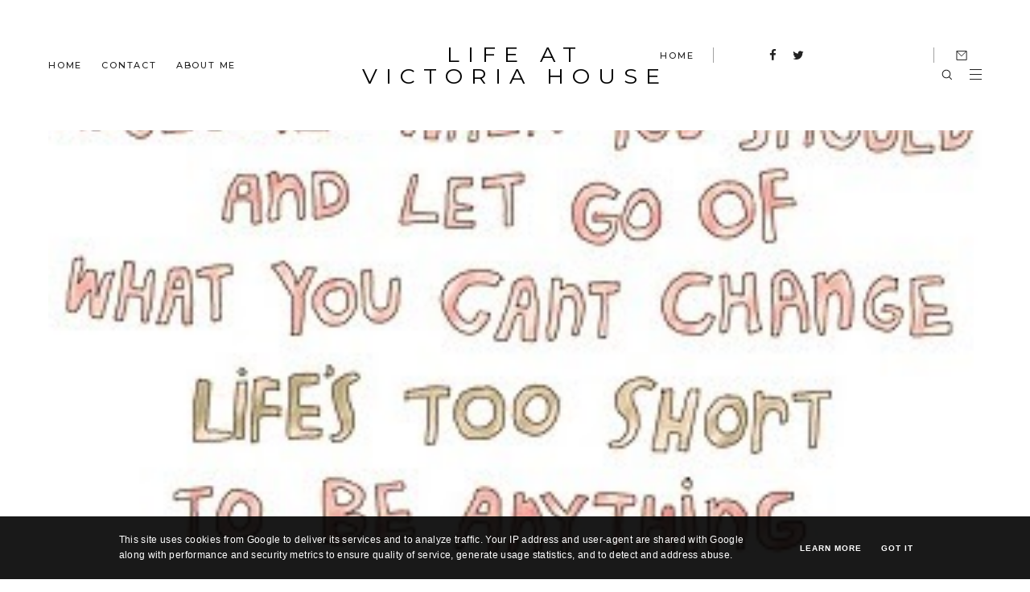

--- FILE ---
content_type: text/html; charset=UTF-8
request_url: http://www.lifeatvictoriahouse.co.uk/2011/02/now-that-its-nearing-end-of-month-it.html
body_size: 176261
content:
<!DOCTYPE html>
<html class='v2' dir='ltr' xmlns='http://www.w3.org/1999/xhtml' xmlns:b='http://www.google.com/2005/gml/b' xmlns:data='http://www.google.com/2005/gml/data' xmlns:expr='http://www.google.com/2005/gml/expr'>
<head>
<link href='https://www.blogger.com/static/v1/widgets/335934321-css_bundle_v2.css' rel='stylesheet' type='text/css'/>
<meta content='text/html; charset=UTF-8' http-equiv='Content-Type'/>
<meta content='blogger' name='generator'/>
<link href='http://www.lifeatvictoriahouse.co.uk/favicon.ico' rel='icon' type='image/x-icon'/>
<link href='http://www.lifeatvictoriahouse.co.uk/2011/02/now-that-its-nearing-end-of-month-it.html' rel='canonical'/>
<link rel="alternate" type="application/atom+xml" title="Life At Victoria House - Atom" href="http://www.lifeatvictoriahouse.co.uk/feeds/posts/default" />
<link rel="alternate" type="application/rss+xml" title="Life At Victoria House - RSS" href="http://www.lifeatvictoriahouse.co.uk/feeds/posts/default?alt=rss" />
<link rel="service.post" type="application/atom+xml" title="Life At Victoria House - Atom" href="https://www.blogger.com/feeds/7738006674113540540/posts/default" />

<link rel="alternate" type="application/atom+xml" title="Life At Victoria House - Atom" href="http://www.lifeatvictoriahouse.co.uk/feeds/3908947174193046488/comments/default" />
<!--Can't find substitution for tag [blog.ieCssRetrofitLinks]-->
<link href='https://blogger.googleusercontent.com/img/b/R29vZ2xl/AVvXsEi41wnDhC9KhnlCAEX-N6pwP9x2-9MG1FKmYQUdfNNYV9A-F3PeeqQMmUX96TiWTbJU62eEgB0jwEikUVDVn1pE0NvmowH6VeSwoYL1iPJkUOVScid1P7sqPImVTobzPoM5XJgPZWF26jc/s320/tumblr_lfu9w2EDVB1qb6jeto1_500.jpg' rel='image_src'/>
<meta content='http://www.lifeatvictoriahouse.co.uk/2011/02/now-that-its-nearing-end-of-month-it.html' property='og:url'/>
<meta content='Life At Victoria House' property='og:title'/>
<meta content=' Now that its nearing the end of the month, it means that a certain unfortunate event has come along. My boyfriend has gone travelling to So...' property='og:description'/>
<meta content='https://blogger.googleusercontent.com/img/b/R29vZ2xl/AVvXsEi41wnDhC9KhnlCAEX-N6pwP9x2-9MG1FKmYQUdfNNYV9A-F3PeeqQMmUX96TiWTbJU62eEgB0jwEikUVDVn1pE0NvmowH6VeSwoYL1iPJkUOVScid1P7sqPImVTobzPoM5XJgPZWF26jc/w1200-h630-p-k-no-nu/tumblr_lfu9w2EDVB1qb6jeto1_500.jpg' property='og:image'/>
<title>
 - Life At Victoria House
</title>
<meta content='https://blogger.googleusercontent.com/img/b/R29vZ2xl/AVvXsEi41wnDhC9KhnlCAEX-N6pwP9x2-9MG1FKmYQUdfNNYV9A-F3PeeqQMmUX96TiWTbJU62eEgB0jwEikUVDVn1pE0NvmowH6VeSwoYL1iPJkUOVScid1P7sqPImVTobzPoM5XJgPZWF26jc/s320/tumblr_lfu9w2EDVB1qb6jeto1_500.jpg' property='og:image'/>
<meta content='width=device-width, initial-scale=1' name='viewport'/>
<link href='https://maxcdn.bootstrapcdn.com/font-awesome/4.7.0/css/font-awesome.min.css' rel='stylesheet'/>
<link href='https://fonts.googleapis.com/css?family=Lora:500|Playfair+Display:300,400,600|Source+Sans+Pro:500|Work+Sans:400,500,600' rel='stylesheet' type='text/css'/>
<link href='https://cdnjs.cloudflare.com/ajax/libs/slick-carousel/1.6.0/slick.css' rel='stylesheet' type='text/css'/>
<link href='https://cdnjs.cloudflare.com/ajax/libs/slick-carousel/1.6.0/slick-theme.css' rel='stylesheet' type='text/css'/>
<script src='https://ajax.googleapis.com/ajax/libs/jquery/1.12.2/jquery.min.js' type='text/javascript'></script>
<style type='text/css'>@font-face{font-family:'Lato';font-style:normal;font-weight:400;font-display:swap;src:url(//fonts.gstatic.com/s/lato/v25/S6uyw4BMUTPHjxAwXiWtFCfQ7A.woff2)format('woff2');unicode-range:U+0100-02BA,U+02BD-02C5,U+02C7-02CC,U+02CE-02D7,U+02DD-02FF,U+0304,U+0308,U+0329,U+1D00-1DBF,U+1E00-1E9F,U+1EF2-1EFF,U+2020,U+20A0-20AB,U+20AD-20C0,U+2113,U+2C60-2C7F,U+A720-A7FF;}@font-face{font-family:'Lato';font-style:normal;font-weight:400;font-display:swap;src:url(//fonts.gstatic.com/s/lato/v25/S6uyw4BMUTPHjx4wXiWtFCc.woff2)format('woff2');unicode-range:U+0000-00FF,U+0131,U+0152-0153,U+02BB-02BC,U+02C6,U+02DA,U+02DC,U+0304,U+0308,U+0329,U+2000-206F,U+20AC,U+2122,U+2191,U+2193,U+2212,U+2215,U+FEFF,U+FFFD;}@font-face{font-family:'Montserrat';font-style:normal;font-weight:300;font-display:swap;src:url(//fonts.gstatic.com/s/montserrat/v31/JTUSjIg1_i6t8kCHKm459WRhyyTh89ZNpQ.woff2)format('woff2');unicode-range:U+0460-052F,U+1C80-1C8A,U+20B4,U+2DE0-2DFF,U+A640-A69F,U+FE2E-FE2F;}@font-face{font-family:'Montserrat';font-style:normal;font-weight:300;font-display:swap;src:url(//fonts.gstatic.com/s/montserrat/v31/JTUSjIg1_i6t8kCHKm459W1hyyTh89ZNpQ.woff2)format('woff2');unicode-range:U+0301,U+0400-045F,U+0490-0491,U+04B0-04B1,U+2116;}@font-face{font-family:'Montserrat';font-style:normal;font-weight:300;font-display:swap;src:url(//fonts.gstatic.com/s/montserrat/v31/JTUSjIg1_i6t8kCHKm459WZhyyTh89ZNpQ.woff2)format('woff2');unicode-range:U+0102-0103,U+0110-0111,U+0128-0129,U+0168-0169,U+01A0-01A1,U+01AF-01B0,U+0300-0301,U+0303-0304,U+0308-0309,U+0323,U+0329,U+1EA0-1EF9,U+20AB;}@font-face{font-family:'Montserrat';font-style:normal;font-weight:300;font-display:swap;src:url(//fonts.gstatic.com/s/montserrat/v31/JTUSjIg1_i6t8kCHKm459WdhyyTh89ZNpQ.woff2)format('woff2');unicode-range:U+0100-02BA,U+02BD-02C5,U+02C7-02CC,U+02CE-02D7,U+02DD-02FF,U+0304,U+0308,U+0329,U+1D00-1DBF,U+1E00-1E9F,U+1EF2-1EFF,U+2020,U+20A0-20AB,U+20AD-20C0,U+2113,U+2C60-2C7F,U+A720-A7FF;}@font-face{font-family:'Montserrat';font-style:normal;font-weight:300;font-display:swap;src:url(//fonts.gstatic.com/s/montserrat/v31/JTUSjIg1_i6t8kCHKm459WlhyyTh89Y.woff2)format('woff2');unicode-range:U+0000-00FF,U+0131,U+0152-0153,U+02BB-02BC,U+02C6,U+02DA,U+02DC,U+0304,U+0308,U+0329,U+2000-206F,U+20AC,U+2122,U+2191,U+2193,U+2212,U+2215,U+FEFF,U+FFFD;}@font-face{font-family:'Montserrat';font-style:normal;font-weight:400;font-display:swap;src:url(//fonts.gstatic.com/s/montserrat/v31/JTUSjIg1_i6t8kCHKm459WRhyyTh89ZNpQ.woff2)format('woff2');unicode-range:U+0460-052F,U+1C80-1C8A,U+20B4,U+2DE0-2DFF,U+A640-A69F,U+FE2E-FE2F;}@font-face{font-family:'Montserrat';font-style:normal;font-weight:400;font-display:swap;src:url(//fonts.gstatic.com/s/montserrat/v31/JTUSjIg1_i6t8kCHKm459W1hyyTh89ZNpQ.woff2)format('woff2');unicode-range:U+0301,U+0400-045F,U+0490-0491,U+04B0-04B1,U+2116;}@font-face{font-family:'Montserrat';font-style:normal;font-weight:400;font-display:swap;src:url(//fonts.gstatic.com/s/montserrat/v31/JTUSjIg1_i6t8kCHKm459WZhyyTh89ZNpQ.woff2)format('woff2');unicode-range:U+0102-0103,U+0110-0111,U+0128-0129,U+0168-0169,U+01A0-01A1,U+01AF-01B0,U+0300-0301,U+0303-0304,U+0308-0309,U+0323,U+0329,U+1EA0-1EF9,U+20AB;}@font-face{font-family:'Montserrat';font-style:normal;font-weight:400;font-display:swap;src:url(//fonts.gstatic.com/s/montserrat/v31/JTUSjIg1_i6t8kCHKm459WdhyyTh89ZNpQ.woff2)format('woff2');unicode-range:U+0100-02BA,U+02BD-02C5,U+02C7-02CC,U+02CE-02D7,U+02DD-02FF,U+0304,U+0308,U+0329,U+1D00-1DBF,U+1E00-1E9F,U+1EF2-1EFF,U+2020,U+20A0-20AB,U+20AD-20C0,U+2113,U+2C60-2C7F,U+A720-A7FF;}@font-face{font-family:'Montserrat';font-style:normal;font-weight:400;font-display:swap;src:url(//fonts.gstatic.com/s/montserrat/v31/JTUSjIg1_i6t8kCHKm459WlhyyTh89Y.woff2)format('woff2');unicode-range:U+0000-00FF,U+0131,U+0152-0153,U+02BB-02BC,U+02C6,U+02DA,U+02DC,U+0304,U+0308,U+0329,U+2000-206F,U+20AC,U+2122,U+2191,U+2193,U+2212,U+2215,U+FEFF,U+FFFD;}@font-face{font-family:'Montserrat';font-style:normal;font-weight:500;font-display:swap;src:url(//fonts.gstatic.com/s/montserrat/v31/JTUSjIg1_i6t8kCHKm459WRhyyTh89ZNpQ.woff2)format('woff2');unicode-range:U+0460-052F,U+1C80-1C8A,U+20B4,U+2DE0-2DFF,U+A640-A69F,U+FE2E-FE2F;}@font-face{font-family:'Montserrat';font-style:normal;font-weight:500;font-display:swap;src:url(//fonts.gstatic.com/s/montserrat/v31/JTUSjIg1_i6t8kCHKm459W1hyyTh89ZNpQ.woff2)format('woff2');unicode-range:U+0301,U+0400-045F,U+0490-0491,U+04B0-04B1,U+2116;}@font-face{font-family:'Montserrat';font-style:normal;font-weight:500;font-display:swap;src:url(//fonts.gstatic.com/s/montserrat/v31/JTUSjIg1_i6t8kCHKm459WZhyyTh89ZNpQ.woff2)format('woff2');unicode-range:U+0102-0103,U+0110-0111,U+0128-0129,U+0168-0169,U+01A0-01A1,U+01AF-01B0,U+0300-0301,U+0303-0304,U+0308-0309,U+0323,U+0329,U+1EA0-1EF9,U+20AB;}@font-face{font-family:'Montserrat';font-style:normal;font-weight:500;font-display:swap;src:url(//fonts.gstatic.com/s/montserrat/v31/JTUSjIg1_i6t8kCHKm459WdhyyTh89ZNpQ.woff2)format('woff2');unicode-range:U+0100-02BA,U+02BD-02C5,U+02C7-02CC,U+02CE-02D7,U+02DD-02FF,U+0304,U+0308,U+0329,U+1D00-1DBF,U+1E00-1E9F,U+1EF2-1EFF,U+2020,U+20A0-20AB,U+20AD-20C0,U+2113,U+2C60-2C7F,U+A720-A7FF;}@font-face{font-family:'Montserrat';font-style:normal;font-weight:500;font-display:swap;src:url(//fonts.gstatic.com/s/montserrat/v31/JTUSjIg1_i6t8kCHKm459WlhyyTh89Y.woff2)format('woff2');unicode-range:U+0000-00FF,U+0131,U+0152-0153,U+02BB-02BC,U+02C6,U+02DA,U+02DC,U+0304,U+0308,U+0329,U+2000-206F,U+20AC,U+2122,U+2191,U+2193,U+2212,U+2215,U+FEFF,U+FFFD;}</style>
<style id='page-skin-1' type='text/css'><!--
/*
-----------------------------------------------
Blogger Template Style
Name:     Belmondo
Designer: ThemeShine
URL:      https://www.themeshine.com
License:  Copyright 2019. All rights reserved.
* Any reproduction, copying or reselling of this template is not permitted. *
----------------------------------------------- */
@font-face{font-family:'freight'; src: url([data-uri]);}
@font-face{font-family:'freight_normal'; src: url([data-uri]);}
/* Variable definitions
====================
<Variable name="keycolor" description="Main Color" type="color" default="#66bbdd"/>
<Group description="Page Text" selector="body">
<Variable name="body.font" description="Font" type="font" default="normal normal 12px Arial, Tahoma, Helvetica, FreeSans, sans-serif"/>
<Variable name="body.text.color" description="Text Color" type="color" default="#000000"/>
</Group>
<Group description="Links" selector=".main-outer">
<Variable name="link.color" description="Link Color" type="color" default="#000000"/>
</Group>
<Group description="Blog Title" selector=".Header .title">
<Variable name="header.font" description="Top Title Font" type="font" default="normal normal 60px Arial, Tahoma, Helvetica, FreeSans, sans-serif"/>
<Variable name="side.header.font" description="Sidebar Title Font" type="font" default="normal normal 60px Arial, Tahoma, Helvetica, FreeSans, sans-serif"/>
<Variable name="footer.header.font" description="Footer Title Font" type="font" default="normal normal 60px Arial, Tahoma, Helvetica, FreeSans, sans-serif"/>
<Variable name="header.text.color" description="Top Title Color" type="color" default="#000000"/>
<Variable name="side.header.text.color" description="Sidebar Title Color" type="color" default="#000000"/>
</Group>
<Group description="Main Menu" selector=".site-pages">
<Variable name="menu.font" description="Menu Font" type="font" default="normal normal 12px Arial, Tahoma, Helvetica, FreeSans, sans-serif"/>
<Variable name="submenu.font" description="Submenu Font" type="font" default="normal normal 12px Arial, Tahoma, Helvetica, FreeSans, sans-serif"/>
<Variable name="menu.color" description="Menu Links Color" type="color" default="#222222"/>
<Variable name="submenu.color" description="Submenu Links Color" type="color" default="#000000"/>
<Variable name="submenu.bg" description="Submenu Background" type="color" default="#e6e6e6"/>
<Variable name="submenu.border" description="Submenu Border" type="color" default="#dddddd"/>
</Group>
<Group description="Featured Slider" selector=".content-box">
<Variable name="featured.title.font" description="Title Font" type="font" default="normal normal 22px Arial, Tahoma, Helvetica, FreeSans, sans-serif"/>
<Variable name="feat.snippet" description="Snippet Font" type="font" default="normal normal 22px Arial, Tahoma, Helvetica, FreeSans, sans-serif"/>
</Group>
<Group description="Custom Pages" selector=".featured-pages">
<Variable name="pages.font" description="Title" type="font" default="normal normal 60px Arial, Tahoma, Helvetica, FreeSans, sans-serif"/>
<Variable name="caption.font" description="Caption" type="font" default="normal normal 60px Arial, Tahoma, Helvetica, FreeSans, sans-serif"/>
<Variable name="page.title.color" description="Title Color" type="color" default="#000000"/>
</Group>
<Group description="Post Title" selector="h2.entry-title">
<Variable name="entry.titles.font" description="Index" type="font" default="normal normal 22px Arial, Tahoma, Helvetica, FreeSans, sans-serif"/>
<Variable name="post.title.font" description="Single Post" type="font" default="normal normal 22px Arial, Tahoma, Helvetica, FreeSans, sans-serif"/>
<Variable name="post.titles.color" description="Title Color" type="color" default="#000000"/>
</Group>
<Group description="Blockquotes" selector=".post blockquote">
<Variable name="blockquote.font" description="Font" type="font" default="normal normal 22px Arial, Tahoma, Helvetica, FreeSans, sans-serif"/>
<Variable name="blockquote.color" description="Color" type="color" default="#000000"/>
</Group>
<Group description="Sidebar" selector=".sidebar h2">
<Variable name="gadget.heading.font" description="Headings Font" type="font" default="normal normal 22px Arial, Tahoma, Helvetica, FreeSans, sans-serif"/>
<Variable name="sidebar.widget.bg" description="Background Color" type="color" default="#e6e6e6"/>
<Variable name="sidebar.heading.color" description="Headings Color" type="color" default="#000000"/>
<Variable name="sidebar.widget.text" description="Text Color" type="color" default="#000000"/>
<Variable name="sidebar.widget.link" description="Link Color" type="color" default="#000000"/>
</Group>
<Group description="Shop and About Me Buttons" selector=".visible-button">
<Variable name="read.me.font" description="Font" type="font" default="normal normal 22px Arial, Tahoma, Helvetica, FreeSans, sans-serif"/>
<Variable name="read.me.bg" description="Background Color" type="color" default="#000000"/>
<Variable name="read.me.color" description="Text Color" type="color" default="#ffffff"/>
</Group>
<Group description="Footer" selector=".site-footer">
<Variable name="footer.pages" description="Pages Font" type="font" default="normal normal 22px Arial, Tahoma, Helvetica, FreeSans, sans-serif"/>
<Variable name="footer.credit" description="Credit Font" type="font" default="normal normal 22px Arial, Tahoma, Helvetica, FreeSans, sans-serif"/>
<Variable name="credit.author" description="Author Credit" type="font" default="normal normal 22px Arial, Tahoma, Helvetica, FreeSans, sans-serif"/>
<Variable name="footer.bg" description="Background Color" type="color" default="#000000"/>
<Variable name="footer.color" description="Text and Links" type="color" default="#ffffff"/>
<Variable name="footer.border" description="Border" type="color" default="rgba(204,204,204,0.27)"/>
</Group>
<Group description="Search Results Title" selector=".results-header">
<Variable name="search.results.font" description="Font" type="font" default="normal normal 22px Arial, Tahoma, Helvetica, FreeSans, sans-serif"/>
</Group>
<Group description="No Results Message" selector=".status-txt">
<Variable name="status.font" description="Font" type="font" default="normal normal 22px Arial, Tahoma, Helvetica, FreeSans, sans-serif"/>
<Variable name="status.color" description="Color" type="color" default="#000000"/>
</Group>
<Variable name="startSide" description="Side where text starts in blog language" type="automatic" default="left"/>
<Variable name="endSide" description="Side where text ends in blog language" type="automatic" default="right"/>
*/
/* CSS Reset
----------------------------------------------- */
a {outline: 0;}a:focus{outline:none;}*:focus{outline: 0;}a:active,a:hover{outline:0;}button::-moz-focus-inner,input::-moz-focus-inner{border:0;padding:0;}textarea:focus, input:focus{outline: 0;}#Attribution1,.Navbar,.feed-links{display:none}.cookie-choices-info{background-color:rgba(0,0,0,0.9)!important;bottom:0!important;top:auto!important}.cookie-choices-info .cookie-choices-text{color:#fff!important;font-size:12px!important;letter-spacing:.03em;line-height:1.6em!important}.cookie-choices-info .cookie-choices-button{color:#fff!important;display:inline-block;font-size:10px!important;letter-spacing:.1em;padding:6px 8px!important}::-moz-selection{background:#eee}::selection{background:#eee}.section{margin:0}input,textarea{outline:0;-webkit-appearance:none;-moz-appearance:none;-ms-appearance:none;-o-appearance:none;appearance:none;-webkit-border-radius:0;}input::-webkit-input-placeholder{color:#000000;opacity:1}input::-moz-placeholder{color:#000000;opacity:1}input:-ms-input-placeholder{color:#000000;opacity:1;}.font-icon a:before, .search-ico:before{display:inline-block;font-family:FontAwesome;line-height:1;text-align:center}.font-icon a[href*="amazon"]:before{content:"\f270";}.font-icon a[href*="mailto:"]:before,.font-icon a[href*="mail"]:before{content:"\f0e0";}.font-icon a[href*="feed"]:before,.font-icon a[href*="rss"]:before{content:"\f09e";}.font-icon a[href*="behance"]:before {content:"\f1b4";}.font-icon a[href*="bloglovin"]:before{content:"\f08a";}.font-icon a[href*="delicious"]:before{content:"\f1a5";}.font-icon a[href*="deviantart"]:before{content:"\f1bd";}.font-icon a[href*="digg"]:before{content:"\f1a6";}.font-icon a[href*="dribbble"]:before{content:"\f17d";}.font-icon a[href*="etsy"]:before{content:"\f2d7";}.font-icon a[href*="facebook"]:before{content:"\f09a";}.font-icon a[href*="flickr"]:before{content:"\f16e";}.font-icon a[href*="foursquare"]:before{content:"\f180";}.font-icon a[href*="github"]:before{content:"\f09b";}.font-icon a[href*="plus.google"]:before{content:"\f2b3";}.font-icon a[href*="imdb"]:before{content:"\f2d8";}.font-icon a[href*="instagram"]:before{content:"\f16d";}.font-icon a[href*="linkedin"]:before{content:"\f0e1";}.font-icon a[href*="pinterest"]:before{content:"\f231";}.font-icon a[href*="reddit"]:before{content:"\f281";}.font-icon a[href*="skype"]:before{content:"\f17e";}.font-icon a[href*="snapchat"]:before{content:"\f2ac";}.font-icon a[href*="soundcloud"]:before{content:"\f1be";}.font-icon a[href*="spotify"]:before{content:"\f1bc";}.font-icon a[href*="stumbleupon"]:before{content:"\f1a4";}.font-icon a[href*="tumblr"]:before{content:"\f173";}.font-icon a[href*="twitter"]:before{content:"\f099";}.font-icon a[href*="vimeo"]:before{content:"\f27d";}.font-icon a[href*="vine"]:before{content:"\f1ca";}.font-icon a[href*="vk.com"]:before{content:"\f189";}.font-icon a[href*="weibo"]:before{content:"\f18a";}.font-icon a[href*="xing"]:before{content:"\f168";}.font-icon a[href*="yahoo"]:before{content:"\f19e";}.font-icon a[href*="youtube"]:before{content:"\f16a";}.font-icon a[href*="angel.co"]:before{content:"\f209";}.font-icon a[href*="yelp"]:before{content:"\f1e9";}.font-icon a[href*="last.fm"]:before{content:"\f202";}.font-icon a[href*="slideshare"]:before{content:"\f1e7";}.font-icon a[href*="steamcommunity"]:before{content:"\f1b6";}.font-icon a[href*="twitch.tv"]:before{content:"\f1e8";}.search-ico:before,.search-ico[href*="#search"]:before{content:"\f002";}.font-icon a[href*="medium.com"]:before{content:"\f23a";}.font-icon a[href*="paypal"]:before{content:"\f1ed";}.font-icon a[href*="whatsapp"]:before{content:"\f232";}.font-icon a[href*="wordpress"]:before{content:"\f19a";}.font-icon a[href*="quora"]:before{content:"\f2c4";}.font-icon a[href*="scribd"]:before{content:"\f28a";}
/* Common
---------------- */
.slick-nav,.page-button,.comments .avatar-image-container img,.author-profile img{-webkit-border-radius:50%;-moz-border-radius:50%;border-radius:50%;}.content-wrapper,.offcanvas-menu{-webkit-transition:all .25s linear;-moz-transition:all .25s linear;-ms-transition:all .25s linear;-o-transition:all .25s linear;transition:all .25s linear}
*{-moz-box-sizing:border-box;-webkit-box-sizing:border-box;box-sizing:border-box}.header-links,.show-box button,.page-button,.hover-display a,.hover-display > span,.footer-side{-webkit-transform:translateY(-50%);-moz-transform:translateY(-50%);-ms-transform:translateY(-50%);-o-transform:translateY(-50%);transform:translateY(-50%)}.thumb-hover img{vertical-align:middle}.status-txt{text-align:center}.status-txt h3{color:#000000;font:normal normal 25px 'freight',serif}.status-txt p{margin-top:15px}.main-menu ul > li ul,.thumb-hover a:hover,.img-hover a:hover,.error-link,.thsh-slider .bg-image,a.read,.instagram-feed .bg-image,.visible-button{-webkit-transition:all .3s;-moz-transition:all .3s;-ms-transition:all .3s;-o-transition:all .3s;transition:all .3s}.share-box a{-moz-transition:all 1s cubic-bezier(0.165,0.84,0.44,1);-o-transition:all 1s cubic-bezier(0.165,0.84,0.44,1);-webkit-transition:all 1s cubic-bezier(0.165,0.84,0.44,1);transition:all 1s cubic-bezier(0.165,0.84,0.44,1)}.add-after::after,#HTML153 div::after{content:'';display:inline-block;width:100%;height:0;font-size:0;line-height:0;letter-spacing:0;}.featured-box,a.read,.page-content,.hover-display{pointer-events:none;}.featured-box-inner,.featured-box-inner:hover a.read,.page-content:hover a.read,.page-inner,.page-button,.page-button:hover + .hover-display,.hover-display:hover{pointer-events:all}
/* Content
----------------------------------------------- */
body{
font:normal normal 14px 'freight_normal',serif;
color:#000000;
padding:0px;
line-height:24px;
background:#ffffff;
overflow-x:hidden;
-webkit-font-smoothing:antialiased;
-moz-osx-font-smoothing:grayscale
}
html {
font-size: 15px;
-moz-box-sizing: border-box;
-webkit-box-sizing: border-box;
box-sizing: border-box;
}
img{height:auto;max-width:100%;vertical-align:top}.table{display:table;height:100%;width:100%}.cell{display:table-cell;height:100%;vertical-align:middle;width:100%}#page-wrapper{-webkit-animation-fill-mode:both;animation-fill-mode:both;min-height:100%;overflow:hidden;position:relative;-webkit-transition:all 0.5s ease-in-out 0s;-moz-transition:all 0.5s ease-in-out 0s;-ms-transition:all 0.5s ease-in-out 0s;-o-transition:all 0.5s ease-in-out 0s;transition:all 0.5s ease-in-out 0s;scroll-behavior:smooth;width:100%;z-index:2}.content-wrapper{min-height:100%}.main-wrapper{position:relative}h1,h2,h3,h4{text-rendering:optimizeLegibility}.post-body h1,.post-body h2,.post-body h3,.post-body h4,.post-body h5,.post-body h6{color:#000000;font:700 19px 'Lora',sans-serif;letter-spacing:2px;margin:20px 0 15px;text-transform:uppercase}a:link,a:visited{color:#000000;text-decoration:none;-webkit-transition:all 0.2s ease-out 0s;-moz-transition:all 0.2s ease-out 0s;-ms-transition:all 0.2s ease-out 0s;-o-transition:all 0.2s ease-out 0s;transition:all 0.2s ease-out 0s}#header-inner[style],.bg-image{-webkit-background-size:cover!important;-moz-background-size:cover!important;-ms-background-size:cover!important;-o-background-size:cover!important;background-size:cover!important;background-repeat:no-repeat!important;background-position:center!important;height:100%;width:100%}
/* Site Header
---------------- */
.site-header{padding:3.6rem 0;position:relative}.header-links,.footer-side{position:absolute;top:50%;width:calc(50% - 26rem / 2 );z-index:100}.wrap-title{margin-left:auto;margin-right:auto;max-width:26rem;text-align:center}#header-inner[style]{display:inline-block;max-height:60px;min-height:auto!important;width:auto!important}.header-inner a{display:inline-block;max-width:100%}.Header .title{letter-spacing:10px;margin-bottom:0px;text-transform:uppercase}.site-title .Header .title{color:#000000;font:normal normal 27px 'Montserrat',sans-serif;line-height:27px}.side-header .title{color:#000000;font:normal normal 20px 'Montserrat',sans-serif;line-height:25px}.Header .title a,.side-header .title a{color:inherit}.Header .descriptionwrapper{margin:0;opacity:0;visibility:hidden}.Header .description,.side-header .description{line-height:0;margin:0;padding:0}.side-header .Header img{max-width:220px}.site-footer .Header .title{color:#ffffff!important;font:normal normal 19px 'Montserrat',sans-serif;line-height:1}
/* Main Menu
---------------- */
.bars-button{cursor:pointer;height:13px;position:relative;width:15px}.bars-button span{background-color:#222222;content:" ";display:block;height:1px;position:absolute;width:15px}.bars-button span:nth-child(1){top:0px}.bars-button span:nth-child(2){top:6px}.bars-button span:nth-child(3){top:12px}.site-pages,.footer-header{left:46px}.site-menu .PageList > ul{list-style:none;margin:0;padding:0}.site-menu .PageList > ul > li:last-child{margin-right:0}.site-menu .PageList > ul > li:last-child{padding-right:0;}.main-menu > ul > li{display:inline-block;padding:0;position:relative;margin-right:1.6rem}.main-menu > ul > li > a,.right-header a{color:#222222;font:normal 500 11px Montserrat;letter-spacing:1.8px;position:relative;text-transform:uppercase;vertical-align:middle}.main-menu ul > li ul{left:50%;list-style:none;margin-top:-1px;min-width:200px;opacity:0;padding:4rem 0 0;pointer-events:none;position:absolute;text-align:center;-webkit-transform:translateX(-50%);-moz-transform:translateX(-50%);-ms-transform:translateX(-50%);-o-transform:translateX(-50%);transform:translateX(-50%)}.main-menu .menu-dropdown:hover ul{opacity:1;pointer-events:initial}.site-header .sub-menu li{background-color:#e6e6e6;padding:0 25px;position:relative}.site-header .sub-menu li:first-child::before{border-left:11px solid transparent;border-right:11px solid transparent;border-bottom:16px solid #e6e6e6;bottom:100%;content:' ';display:inline-block;height:0;left:0;margin:0 auto;position:absolute;right:0;width:0}.main-menu li ul li a{border-bottom:1px solid #dddddd;color:#000000!important;display:block;font:normal 400 12px 'Montserrat',sans-serif;line-height:1.5;padding:10px 20px;text-transform:capitalize}.site-header .main-menu li ul li:first-child a{padding-top:25px}.site-header .main-menu li ul li:last-child a{border-bottom:0;padding-bottom:25px}
/* Offcanvas Menu
----------------------------------------------- */
.offcanvas-overlay{background-color:rgba(0,0,0,0.6);content:'';height:0;position:absolute;right:0;top:0;filter:progid:DXImageTransform.Microsoft.Alpha(Opacity=0);opacity:0;-moz-transition:opacity .25s linear;-o-transition:opacity .25s linear;-webkit-transition:opacity .25s linear;transition:opacity .25s linear;width:0;will-change:opacity;z-index:9998}.offcanvas-open .offcanvas-overlay{filter:progid:DXImageTransform.Microsoft.Alpha(enabled=false);height:100%;left:0;opacity:1;width:100%}.offcanvas-open .offcanvas-menu{visibility:visible;-moz-transform:translate3d(0,0,0);-webkit-transform:translate3d(0,0,0);transform:translate3d(0,0,0)}.offcanvas-menu{background-color:#fff;height:100%;overflow:hidden;padding:30px 20px 30px 30px;position:fixed;right:0;top:0;-moz-transform:translate3d(320px,0,0);-webkit-transform:translate3d(320px,0,0);transform:translate3d(320px,0,0);z-index:9999;width:320px}
/* Right header
-------------------- */
.right-header,.footer-socials{right:46px;text-align:right}.right-header > span,.site-pages > span{cursor:pointer;font-size:0;line-height:0;margin-right:1.2rem}.site-pages .search-trigger{margin:0}.right-header svg,.site-pages svg{width:14px;height:14px;stroke:#222222}.inline{display:inline-block;vertical-align:middle}.social-icons .LinkList > div a{color:#222222;font-size:15px;line-height:15px;margin-right:1rem}.social-icons .LinkList > div a:last-child{margin-right:0}.social-icons{border-left:1px solid #a2a2a2;border-right:1px solid #a2a2a2;margin:0 1.6rem;padding:0 24px}
/* Search box
-------------------- */
.show-box{position:absolute;top:100%;right:0;padding:68px 40px 68px 76px;background-color:#fff;z-index:500;width:50%;display:none;}.show-box form{position:relative;}.show-box input{-webkit-appearance:none;-moz-appearance:none;-ms-appearance:none;-o-appearance:none;appearance:none;border:medium none;padding:18px 0;border-radius:0;display:block;font-size:24px;line-height:24px;font-family:sans-serif;letter-spacing:1px;border-bottom:1px solid #e6e6e6;padding-right:48px;width:100%;}.show-box input::-moz-placeholder{color:#000;opacity:1;height:inherit;vertical-align:middle;}.show-box button{position:absolute;top:50%;border:0;background-color:transparent;right:0;padding:0;-webkit-appearance:button;cursor:pointer;}.show-box button svg{width:22px;height:13px;}
/* Offcanvas menu
---------------- */
.menu-close{background-color:#222;color:#fff;cursor:pointer;display:block;height:30px;line-height:30px;position:absolute;right:20px;text-align:center;top:26px;width:30px;z-index:2}.mobile-menu{margin:30px 0}.mobile-menu ul{padding:0}.mobile-menu li{border-bottom:1px solid #e7e7e7;display:block;padding:0!important;position:relative}.mobile-menu li a{color:#222;display:block;font:normal 500 11px Montserrat;letter-spacing:1.8px;line-height:44px;position:relative;text-decoration:none;text-transform:uppercase}.mobile-menu .sub-menu{border-top:1px solid #e7e7e7;display:none;padding:5px 0}.mobile-menu .sub-menu li a{color:#595959;font:normal 400 12px 'Montserrat',sans-serif;letter-spacing:0;line-height:35px;text-transform:capitalize}.mobile-menu li:last-child{border-bottom:medium none}.mobile-menu .menu-dropdown > a::after{border:1px solid #e7e7e7;content:'\f105';color:#545353;font:16px/21px FontAwesome;height:21px;position:absolute;right:0;text-align:center;top:10px;width:21px}.mobile-menu .menu-dropdown.opened > a::after{content:'\f107'}.mobile-button{display:none}
/* Offcanvas Menu Footer
---------------------------------- */
.footer-pages a{display:block;font:400 14px/30px 'Work Sans',sans-serif;color:rgba(34,34,34,0.8);text-transform:uppercase}.social-clone{display:none;margin:30px 0}.social-clone a{font-size:15px;margin-left:15px}.social-clone a:first-child{margin-left:0}.menu-footer{color:#767676;margin-top:30px}.menu-footer,.menu-footer a{font-size:13px}
/* Featured Slider
------------------- */
.thsh-slider{overflow:hidden}ul.featured-list{list-style:none outside none;overflow:hidden;padding:0;position:relative}ul.featured-list li{height:630px;padding:0;position:relative;visibility:hidden}.slick-initialized li.featured-post{visibility:visible}.featured-box{bottom:0;left:0;margin:0 -46px;padding-bottom:69px;position:absolute;width:calc(100% + 92px);z-index:99}.featured-box-inner{background-color:#fff;margin:0 auto;padding:40px 60px;position:relative;text-align:center;width:500px;z-index:8}.thsh-slider .entry-meta a,.featured-title a,.featured-box-inner p{color:#000!important}.featured-title{margin:13px 0}.featured-title a{font:normal normal 33px 'freight',serif;line-height:35px!important;text-transform:capitalize}.featured-box-inner .entry-meta{font-size:10px!important;letter-spacing:2.5px}.featured-box-inner p{margin:0;font:normal normal 15px 'freight_normal',serif;line-height:22px}a.read{background-color:rgba(0,0,0,0.7);color:#fff;display:block;font:400 12px/12px 'Montserrat',sans-serif;left:0;letter-spacing:3px;opacity:0;padding:28.5px 0;position:absolute;text-transform:uppercase;top:100%;width:100%}.featured-box-inner:hover a.read,.page-content:hover a.read{opacity:1}.slick-prev,.slick-next{background-color:#fff!important;bottom:140px;height:92px;padding:34px 0;top:auto;-webkit-transform:none;-moz-transform:none;-ms-transform:none;-o-transform:none;transform:none;width:92px;z-index:999}.slick-prev svg,.slick-next svg{fill:#000;width:7px}.slick-prev{left:-42px}.slick-next{right:-42px}.slick-prev::before,.slick-next::before{content:none}
/* Headings
----------------------------------------------- */
.sidebar h2{color:#000000;font:normal normal 30px 'freight',serif;margin-bottom:20px;text-align:center}.heading-line::before,.heading-line::after{background-color:#e6e6e6;bottom:.3em;content:'';display:inline-block;height:1px;position:relative;vertical-align:inherit;width:50%}.heading-line::before{margin-left:-50%;right:36px}.heading-line::after{left:36px;margin-right:-50%}.heading-line{font:30px/30px 'freight',serif;margin:12px 0 0;overflow:hidden;position:relative;text-align:center;text-transform:capitalize}.results-header h1{border-top:1px solid #e6e6e6;font:normal normal 62px 'freight',serif;margin:0 0 70px;padding-top:50px;text-align:center}
/* Custom Pages
--------------- */
.featured-pages .Image{display:inline-block;margin-top:12px;position:relative;vertical-align:top;width:calc(50% - 23px)}.featured-pages .Image:last-child{margin-left:46px}.page-content{bottom:0;left:0;margin:0;padding-bottom:69px;overflow:hidden;position:absolute;width:100%;}.page-inner{background-color:#fff;width:360px;margin:0 auto;padding:36px 44px;text-align:center;position:relative;z-index:50;}.featured-page-title{color:#000000;font:normal normal 30px 'freight',serif;line-height:32px;text-transform:capitalize}.featured-page-title a{color:inherit}.page-content .caption{font:normal normal 18px 'freight_normal',serif;line-height:24px;text-align:center}.featured-pages .bg-image{display:block;position:relative;height:700px}.hero-image .bg-image{height:640px}.page-button{position:absolute;top:calc(50% - 34.5px);z-index:200;width:58px;height:58px;padding:20px;background-color:#fff;display:inline-block;cursor:pointer;}.page-share{left:calc(50% - 180px - 29px);}.show-desc{right:calc(50% - 180px - 29px);}.page-content svg{width:18px;height:18px;}.featured-page-icons .fa{font-size:21px;width:21px;height:21px;}.page-button:hover + .hover-display{-webkit-transform:translateX(0);-moz-transform:translateX(0);-ms-transform:translateX(0);-o-transform:translateX(0);transform:translateX(0);opacity:1;}.hover-display:hover{opacity:1;}.hover-display{vertical-align:top;text-align:justify;font-size:0;position:absolute;left:0;right:0;top:0;height:calc(100% - 69px);width:360px;margin:auto;z-index:100;padding:36px 60px;background-color:#fff;opacity:0;-webkit-transition:all .3s ease-in-out;-moz-transition:all .3s ease-in-out;-ms-transition:all .3s ease-in-out;-o-transition:all .3s ease-in-out;transition:all .3s ease-in-out}.hover-display a,.hover-display > span{position:relative;top:50%;display:inline-block;}
/* Widgets
----------------------------------------------- */
.sidebar.sticky{width: 357px;}.sticky.fixed,.sticky.fixed-top{position:fixed;}.sticky.fixed-top{top:48px;}.sidebar.fixed{bottom:48px;}.sticky.stuck{position:absolute;bottom:0;}.sidebar a,.sidebar svg{color:#000000!important}.sidebar svg{fill:#000000!important}.sidebar .widget{background-color:#e6e6e6;color:#000000;margin-bottom:48px;padding:41px 38px 36px;line-height:24px;}.widget-item-control{z-index:9;}.widget .zippy {text-shadow: 2px 2px 1px rgba(0, 0, 0, .1);}.widget{margin:0px}
/* Popular Posts widget
----------------------------------------------- */
.PopularPosts ul{list-style:none;padding:0!important}.PopularPosts li::last-child{padding-bottom:0}.PopularPosts li{padding:0 0 20px!important;}.PopularPosts img{height:auto;vertical-align:middle;width:100%}.PopularPosts a{font:normal normal 36px 'freight',serif;font-size:18px!important}.PopularPosts .item-title a{color:#222!important}.PopularPosts .item-thumbnail-only .item-thumbnail{margin:0 0 15px}.item-snippet{line-height:24px}
/* About Me Widget
----------------------------------------------- */
#Image13_img{margin-bottom:20px}#Image13 .caption{display:block;line-height:24px;text-align:center}
/* About Me Button
----------------------------------------------- */
#LinkList27,#HTML153{margin-top:-48px!important;padding-top:0}a.visible-button{background:#000000;color:#ffffff!important;display:inline-block;font:normal normal 12px 'Lato',sans-serif;letter-spacing:3px;line-height:12px;padding:23px 48px;text-align:center;text-transform:uppercase;width:100%}a.visible-button:hover{opacity:.7}
/* Social Icons Below About Me Gadget
----------------------------------------------- */
#HTML153{padding-top:5px}#HTML153 > div{font-size:0;padding:0;text-align:justify;vertical-align:top}#HTML153 > div a{font-size:20px;letter-spacing:0;line-height:12px;margin-bottom:9px;text-align:center}#HTML153 > div a svg{height:17px}
/* Subscribe box
----------------------- */
#Text1{font:14px/24px 'Lato',sans-serif;margin-bottom:0!important;padding-bottom:26px!important;text-align:center}#FollowByEmail1{padding-top:0!important}.FollowByEmail td{display:block;width:100%!important}.follow-by-email-address{background-color:#fff;border:medium none!important;display:block;font:16px/16px 'freight_normal',serif!important;height:auto!important;padding:16px 20px}.follow-by-email-address::-moz-placeholder{color:#000;height:inherit;opacity:1;vertical-align:middle}.follow-by-email-submit{background-color:#000!important;-moz-border-radius:0!important;border-radius:0!important;color:#fff;font:400 12px 'Lato',sans-serif !important;height:auto!important;letter-spacing:2px;margin:18px 0 0!important;padding:18px 20px;text-align:left;text-transform:uppercase;width:100%!important}
/* Labels
--------------------- */
.cloud-label-widget-content{text-align:left}.widget-content.list-label-widget-content > ul{font-size:1.2rem!important;letter-spacing:1px;margin:0px;padding:0px;text-align:center;text-transform:uppercase}.Label ul li:first-child{padding-top:0!important}.Label ul li a span{display:initial!important}.label-size{font-size:100%!important;opacity:1}.label-size a,.label-size span{color:#4a4a4a;display:inline-block;margin:0 0 7px 0}.label-size{margin-right:5px}.label-count{background:transparent!important;border:0!important;margin:0px!important;padding:0px!important;white-space:nowrap}
/* Blockquote
--------------- */
.post blockquote{clear:both;color:#000000;font:normal normal 28px 'freight_normal',serif;letter-spacing:2px;line-height:32px;margin:0;padding:1em 2em;text-align:center}
/* Author Bio Box
------------------------------- */
.author-profile{margin-top:2.5rem;text-align:center}.author-figure{display:inline-block;height:100px;margin-bottom:10px;width:100px}.author-profile img{height:auto;margin:0;width:100px}.author-inner div{margin-bottom:10px}.author-profile a.g-profile span{display:block;margin-bottom:2px;text-transform:capitalize}.author-profile span{overflow:hidden}a.g-profile{text-decoration:none!important}
/* Posts
----------------------------------------------- */
.CSS_LIGHTBOX_BG_MASK {
background-color: #ffffff !important;
opacity: 0.95 !important;
filter: alpha(opacity=95) !important;
}
.CSS_LIGHTBOX_SCALED_IMAGE_IMG {
outline: 0px solid #fff !important;
}
.CSS_LIGHTBOX_BTN_CLOSE {
opacity: 0.3 !important;
filter: alpha(opacity=30) !important;
}
.CSS_LIGHTBOX_FILMSTRIP {
background-color: #FBFBFB !important;
}
.CSS_LIGHTBOX_ATTRIBUTION_INFO, .CSS_LIGHTBOX_ATTRIBUTION_LINK {
color: #000 !important;
}
.CSS_LIGHTBOX_INDEX_INFO {
color: #555555 !important;
}
.fluid-width-video-wrapper {
padding-top: 56.25% !important;
}
.entry-meta{margin-bottom:10px}.entry-meta{color:#000000;font:400 12px 'Montserrat',sans-serif;letter-spacing:3.5px;text-transform:uppercase}.entry-meta a{color:inherit}.entry-meta span:nth-child(2n)::before{content:'-';display:inline-block;font-size:13px;padding-right:3px}.time-header{color:#767676;font-size:11px;text-transform:uppercase}.post-labels a:first-child::before{content:none}.post-labels a::before{content:", "}.read-more{color:#000!important;font:bold 12px 'Lato',sans-serif;letter-spacing:3.5px;text-transform: uppercase}h2.entry-title,h1.post-title{text-transform:capitalize}h2.entry-title{font:normal normal 36px 'freight',serif;letter-spacing:0;line-height:38px!important;margin:14px 0 12px}h2.entry-title a{color:#000000}h1.post-title{color:#000000;font:normal normal 50px 'freight',serif}
.entry-body p{margin:0 0 20px}
.hidden-image{
opacity:0;
visibility:hidden;
width:100%
}
.post-body {
width:auto;
line-height:24px;
position: relative;
}
.post-body a[style="margin-left: 1em; margin-right: 1em;"],.post-body img[style="margin-left: 1em; margin-right: 1em;"]{margin-left:auto!important;margin-right:auto!important}.post .tr-caption-container{padding:0}td.tr-caption{color:#767676;display:block;font-size:13px!important;font-weight:400;line-height:18px;padding:5px 0 0;text-align:left!important}.tr-caption-container tr:nth-child(2n) .wrap-image{margin-top:0}
.post-body ul,.post-body ol{padding:0 0 0 2rem !important;margin-bottom:10px !important;}
.post-body li{line-height:24px !important;margin-bottom:0 !important;}
.thumb-hover a:hover,.thsh-slider .bg-image:hover,.img-hover a:hover{opacity:0.8;}
/* Post Footer
----------------------------------------------- */
.footer-labels{margin:1.5rem 0;text-align:center;}.labels-tag{font: 12px 'freight',serif;letter-spacing: .4px;text-transform:uppercase;}.footer-labels a{font:12px 'Lato',sans-serif !important;font-weight:normal !important;color:#000000 !important;text-transform:uppercase;text-decoration:none !important;margin-left:5px;}
/* Related posts
------------------ */
.related-wrap{display:inline-block;text-align:justify;vertical-align:top;width:100%;margin:40px 0 80px;font-size:0;}.related-post{width:calc(33% - 24.4px);display:inline-block;vertical-align:top;position:relative;}.related-thumb-wrapper{height:465px;overflow:hidden;position:relative}.related-post .bg-image{height:135%;left:0;position:absolute;top:-17%;width:100%;z-index:0}.related-content{background-color:#fff;margin-left:30px;margin-top:-50px;padding:30px 30px 0;position:relative;text-align:center;width:calc(100% - 60px);z-index:100}.related-title{color:#000000!important;font:25px 'freight',serif;text-transform:capitalize}.related-title a{color:inherit}
/* Comments
----------------------------------------------- */
.comment-header,.comment-actions.secondary-text{padding-left:60px;}.comment-content {clear: both;}.comments .comments-content {margin: 40px auto 16px;padding:0 1.5rem;}.comments .comments-content .comment-content {margin: 0px 0 0.5rem 60px;text-align: left !important;font-size:16px;line-height:30px;}.comments .comments-content .comment-replies {margin-left: 40px;}.comments .comment:first-child .comment-block{margin-top:0 !important;}.comments .comment-block{padding:0 0 30px 0;border-bottom:1px solid rgba(0,0,0,0.05);margin:2rem 0 0;position: relative;}.comments .comments-content .inline-thread{padding:0px !important;position:relative;}.comments .comments-content .inline-thread .comment:first-child .comment-block{margin-top:2rem !important;}.comment-thread ol{margin-left:0px;}.comments .avatar-image-container{width:45px;max-height:45px;}.comments .avatar-image-container img{max-width: 45px;height: 45px;}.comments .comments-content .user.blog-author,.comments .comments-content .user,.comments .comments-content .user a{margin:0 3px 1px 0 !important;font:600 15px 'Playfair Display',serif;color:#222222;}.comments .comments-content .datetime{margin-left:0px;}#comments .comment-actions a,.comment-replies .continue a{text-decoration:none;font-weight:normal;}.comment-actions.secondary-text > a{position:relative;}#comments .comment{padding:0;position:relative;}#comments .loadmore {margin-top: 0;}.comments .comments-content .icon.blog-author,.icon.user{height:0;width:0;display:block;}.thread-toggle {display: none !important;}.comments .continue a{padding:0px;margin:0px;font-weight:normal}.comments .comment-replybox-thread {margin-top: 0px;}#comments .datetime a,.comment-actions a,.comments .continue a,.comment-replies .continue a{font-size:11pt;color:#000000;text-transform:capitalize;}
/* Blog Pager
---------------------------------------------- */
#blog-pager{background-color:#e6e6e6;margin-bottom:0}.blog-pager-older-link,.blog-pager-newer-link{background-color:#e6e6e6;display:inline-block;font:12px 'Lato',sans-serif;letter-spacing:3px;padding:32.5px;text-align:center;text-transform:uppercase}#blog-pager a{color:#000}
/* Footer
-------------------------------------- */
.site-footer{background-color:#000000;color:#ffffff}.site-footer a{color:#ffffff!important}.footer-insta.custom-row{border-bottom:1px solid rgba(204,204,204,0.27);padding-bottom:60px;padding-top:60px}.footer-main{padding:64px 0 0}.footer-main .row{position:relative}.site-footer h3,.insta-links,.mobile-insta{clear:both;font:12px 'Montserrat',sans-serif;letter-spacing:3px;overflow:hidden;text-transform:uppercase}.mobile-insta{display:none;text-align:center}.footer-side{width:calc(50% - 46rem / 2 )}.footer-middle{margin-left:auto;margin-right:auto;max-width:46rem;text-align:center}.site-footer .PageList h2{display:none}.site-footer .PageList ul{list-style:none;padding:0}.site-footer .PageList ul li{display:inline-block;padding:0}.site-footer .PageList a{display:inline-block;font:normal normal 14px 'Lato',sans-serif;letter-spacing:2.3px;margin:11px;text-transform:uppercase}.footer-clone-socials a{font-size:17px;margin-left:37px}.footer-clone-socials a:first-child{margin-left:0}.footer-clone-socials a svg{height:14px}.footer-clone-socials a svg path{fill:#ffffff}.site-footer #credit{font:normal normal 13px 'freight_normal',serif;letter-spacing:.67px;line-height13px;margin-top:58px;padding-bottom:128px;text-align:center}.credit-author{font:normal 300 10px 'Montserrat',sans-serif;letter-spacing:2.7px;margin-left:41px}.credit-author a{font-weight:400}#credit a{text-transform:uppercase}.videoWrapper{height:0;padding-bottom:56.25%;padding-top:25px;position:relative}.videoWrapper iframe,.videoWrapper object,.videoWrapper embed{height:100%;left:0;position:absolute;top:0;width:100%}
/* Post Footer
------------------------------- */
.post-footer{margin-top:50px}.share-article{cursor:pointer;height:36px;margin-left:30px;min-width:38px;position:relative;text-align:center;vertical-align:middle}.share-article .share-icon{background-color:#E6E6E6;color:#000!important;font-size:14px;height:36px;left:0;line-height:36px;position:absolute;top:-12px;opacity:0;width:38px;z-index:1}.share-article .share-icon:nth-child(2){-moz-transform:translateX(28px);-ms-transform:translateX(28px);-webkit-transform:translateX(28px);transform:translateX(28px)}.share-article .share-icon:nth-child(3){-moz-transform:translateX(66px);-ms-transform:translateX(66px);-webkit-transform:translateX(66px);transform:translateX(66px)}.share-article .share-icon:nth-child(4){-moz-transform:translateX(105px);-ms-transform:translateX(105px);-webkit-transform:translateX(105px);transform:translateX(105px)}.share-article:hover .share-icon{pointer-events:auto;opacity:1}.share-article:hover .share-icon:nth-child(2){-moz-transform:translateX(37px);-ms-transform:translateX(37px);-webkit-transform:translateX(37px);transform:translateX(37px);-moz-transition-delay:0.1s;-o-transition-delay:0.1s;-webkit-transition-delay:0.1s;transition-delay:0.1s}.share-article:hover .share-icon:nth-child(3){-moz-transform:translateX(75px);-ms-transform:translateX(75px);-webkit-transform:translateX(75px);transform:translateX(75px);-moz-transition-delay:0.2s;-o-transition-delay:0.2s;-webkit-transition-delay:0.2s;transition-delay:0.2s}.share-article:hover .share-icon:nth-child(4){-moz-transform:translateX(113px);-ms-transform:translateX(113px);-webkit-transform:translateX(113px);transform:translateX(113px);-moz-transition-delay:0.3s;-o-transition-delay:0.3s;-webkit-transition-delay:0.3s;transition-delay:0.3s}.comments-link{color:#000!important;font:500 12px 'Montserrat',serif;position:relative;z-index:1}svg#comment{height:18px;margin:0 4px 0 30px;vertical-align:middle;width:16px}
/* Instagram Widget
------------------------- */
.follow-txt{float:right}#ig-ico{fill:#ffffff;height:17px;margin-left:36px;margin-top:-2px;vertical-align:middle;width:17px}.mobile-insta #ig-ico{height:18px;margin:0 20px 0 0;width:18px}.instagram-feed{font-size:0px;margin-top:50px;text-align:justify;vertical-align:top}.instagram-feed a{display:inline-block;overflow:hidden;position:relative;vertical-align:middle;width:calc(16.666% - 30px)}.instagram-feed .bg-image{padding-bottom:100%}.instagram-feed a:hover .bg-image{opacity:.3}.thshw{height:100%;top:0;opacity:0;text-align:center;position:absolute;-webkit-transition:all 0.3s ease;-moz-transition:all 0.3s ease;-ms-transition:all 0.3s ease;-o-transition:all 0.3s ease;transition:all 0.3s ease;width:100%}.thshw:hover{opacity:1}.thshw svg{margin-right:8px;fill:#fff;vertical-align:middle;}.insta-inner span{font:13px/1.5 'Lora',serif;vertical-align:middle}.thshw span + svg{margin-left:20px}

--></style>
<style id='template-skin-1' type='text/css'><!--
.custom-row{
padding:0 46px;
}
.posts-section{
margin-bottom:96px !important;
}
.row{
max-width: 1252px;
margin: 0 auto;
}
#layout .custom-row{padding:0}body#layout .section h4,body#layout div.layout-widget-description,#layout .offcanvas-menu,#layout #bars-button,#layout .footer-socials,#layout footer #credit,#layout footer .add_widget,#layout #ddc_dropregion_11{display:none!important;margin:0}#layout .site-pages,#layout .wrap-title,#layout .right-header{display:inline-block;vertical-align:top;width:33.33333%}#layout .footer-column,#layout .featured-pages .Image{display:inline-block;vertical-align:top;width:50%!important}#layout .featured-pages #Image34{padding-right:6px}#layout .featured-pages #Image35{padding-left:6px}#layout .posts-section{margin-bottom:0!important}
#layout .content-center-wrapper,#layout .content-right-outer{float:left;position:relative}#layout .content-center-wrapper{width:100%}#layout .posts-section{padding-right:300px!important}#layout .content-right-outer{margin-right:-300px;width:300px}
#layout #site-menu:before {
content:'Main Menu';
}
#layout #header:before {
content:'Fixed Menu Header';
}
#layout .site-title:before {
content:'Header';
}
#layout .social-icons:before {
content:'Social Profiles';
}
#layout #subscribe-header:before {
content:'Menu Subscribe Form';
}
#layout #thsh-slider-main:before {
content:'Featured Slider';
}
#layout #featured-pages:before {
content:'Custom Pages Below Slider';
}
#layout #shop-widget:before {
content:'Shop Widget';
}
#layout #main-posts:before {
content:'Content';
}
#layout #sidebar:before {
content:'Sidebar';
}
#layout #footer-insta:before {
content:'Footer';
}
body#layout div.section:before {
color:#555;
display: block;
font-size:14px;
font-weight:bold;
letter-spacing:2px;
margin-bottom: 10px;
padding:15px 0;
text-transform:uppercase
}
--></style>
<style type='text/css'>@media only screen and (max-width: 1160px){.main-menu > ul > li{margin-right:16px}.main-menu > ul > li a{font-size:10px}.social-icons{display:none!important}.social-clone{display:block}.home-link{border-right:1px solid #a2a2a2;margin-right:24px;padding-right:24px}}@media only screen and (max-width: 1080px){.mobile-button{display:inline-block}.site-menu,.home-link,.right-header > span{display:none!important}.show-box{left:0;margin:0 15%;width:70%}.related-post{margin-bottom:40px;width:calc(51.3% - 24.4px)}.related-title{font-size:20px!important}.footer-main{padding:72px 0 0}.footer-side{position:static;text-align:center;-webkit-transform:none;-moz-transform:none;-ms-transform:none;-o-transform:none;transform:none;width:100%}footer #Header1_headerimg{margin:0 auto;max-width:250px}.footer-middle{margin:30px 0 40px;max-width:100%}.footer-clone-socials a{margin:0 36px}.site-footer #credit{margin-top:48px;padding-bottom:84px}}@media only screen and (max-width:960px){.featured-pages .bg-image{height:500px}.hero-image .bg-image{height:420px}.hover-display{width:calc(100% - 60px)}.instagram-feed a{margin-bottom:40px;width:calc(33% - 26px)}}@media only screen and (max-width: 800px){.site-header{padding:4rem 24px 2.5rem}.site-pages{left:24px}.right-header{right:24px}.header-links{top:1rem;-webkit-transform:none;-moz-transform:none;-ms-transform:none;-o-transform:none;transform:none;width:80px}.custom-row{padding:0 24px}.results-header h1{font-size:48px;margin:0 0 36px;padding-top:36px}.footer-insta.custom-row{padding-bottom:24px;padding-top:48px}.instagram-feed a{margin-bottom:24px;width:calc(33% - 16px)}}@media only screen and (max-width:600px){.site-title .Header .title{font-size:25px}.insta-links{display:none}.mobile-insta{display:block}.related-post{width:100%}.site-footer .PageList ul li{display:block}.site-footer .PageList a{display:block;margin:15px 0}.footer-clone-socials a{margin:0 12px}.site-footer #credit{margin-top:36px}.credit-author{display:block;margin:48px 0 0}}@media only screen and (max-width:500px){.instagram-feed a{width:calc(50% - 12px)}.instagram-feed a:nth-child(5),.instagram-feed a:last-child{display:none}.related-thumb-wrapper{height:330px}.related-content{margin-left:15px;padding:20px 20px 0;width:calc(100% - 30px)}}@media only screen and (max-width: 767px){.featured-title a{font-size:36px}.hero-image .bg-image{height:360px}h1.post-title,h2.entry-title{word-wrap:break-word}.thshw{display:none}}@media only screen and (max-width:479px){.featured-box-inner{width:260px}.featured-box-inner p{display:none}.featured-title{margin:13px 0 0}.featured-title a{font-size:21px;line-height:28px!important}.hero-image .bg-image{height:160px}.show-box{margin:0 10%;padding:0 40px 30px;width:80%}.show-box input{font-size:16px}.content-right-outer{width:100%}.error-title{font-size:25px;line-height:30px}.comments .comments-content{padding:0}.comments .comments-content .comment-replies{margin-left:0}.post-body a[style="clear: left; float: left; margin-bottom: 1em; margin-right: 1em;"],.post-body img[style="clear: left; float: left; margin-bottom: 1em; margin-right: 1em;"],.post-body a[style="clear: right; float: right; margin-bottom: 1em; margin-left: 1em;"],.post-body img[style="clear: right; float: right; margin-bottom: 1em; margin-left: 1em;"],.tr-caption-container[style="float: left; margin-right: 1em; text-align: left;"],.tr-caption-container[style="float: right; margin-left: 1em; text-align: right;"]{margin:0px!important}}</style>
<style type='text/css'>.entry-meta{margin-bottom:20px}.wrap-post,.comments{width:calc(100% - 120px);max-width:848px;background-color:#fff;position:relative;z-index:99;}.wrap-post{margin:-114px auto 76px}.entry-header{padding:64px 80px 38px;text-align:center}.post-body{padding:0 80px;font-size:18px !important;line-height:30px !important;}.post-body a{font-weight:bold;text-decoration:underline;}.wrap-image{margin:15px -80px;max-width:calc(100% + 160px)}table[style*="float: left"] .wrap-image,.post-body a[style*="float: left"] .wrap-image,div[style*="float: left"] .wrap-image{margin-right:20px!important}table[style*="float: right"] .wrap-image,.post-body a[style*="float: right"] .wrap-image,div[style*="float: right"] .wrap-image{margin-left:20px!important}.comments{padding:0 80px;display:block;margin:0 auto 40px;}h1.post-title{line-height:50px;}.inner-post-body{position:relative}.share-box{height:100%;left:-177px;position:absolute;top:0;width:19px}.share-box a{color:#000!important;display:block;font-size:19px;font-weight:normal;margin-bottom:30px;text-decoration:none}@media only screen and (max-width: 960px){.wrap-post{margin-top:0}.wrap-post,.comments{width:100%}.entry-header{padding:38px 0}.post-body,.comments{padding:0}.wrap-image{margin-left:0!important;margin-right:0!important;width:100%}table[style*="float: left"] .wrap-image,.post-body a[style*="float: left"] .wrap-image,div[style*="float: left"] .wrap-image{margin-right:0!important}table[style*="float: right"] .wrap-image,.post-body a[style*="float: right"] .wrap-image,div[style*="float: right"] .wrap-image{margin-left:0!important}}@media only screen and (max-width: 660px){.post-body{font-size:1.2em!important}}@media only screen and (max-width: 600px){h1.post-title{font-size:28px;line-height:28px}}</style>
<script type='text/javascript'>
//<![CDATA[
var _0x5995=["\x6A\x20\x33\x38\x28\x65\x29\x7B\x78\x2E\x7A\x28\x27\x3C\x32\x39\x20\x42\x3D\x22\x31\x6C\x2D\x33\x75\x22\x3E\x27\x29\x3B\x4F\x28\x41\x20\x74\x3D\x30\x3B\x74\x3C\x33\x74\x3B\x74\x2B\x2B\x29\x7B\x41\x20\x72\x2C\x69\x2C\x6C\x3D\x65\x2E\x31\x38\x2E\x59\x5B\x74\x5D\x3B\x4B\x28\x74\x3D\x3D\x65\x2E\x31\x38\x2E\x59\x2E\x71\x29\x32\x51\x3B\x4F\x28\x41\x20\x6E\x3D\x30\x3B\x6E\x3C\x6C\x2E\x49\x2E\x71\x3B\x6E\x2B\x2B\x29\x7B\x4B\x28\x22\x33\x77\x22\x3D\x3D\x6C\x2E\x49\x5B\x6E\x5D\x2E\x32\x31\x26\x26\x22\x32\x45\x2F\x33\x4C\x22\x3D\x3D\x6C\x2E\x49\x5B\x6E\x5D\x2E\x33\x65\x29\x6C\x2E\x49\x5B\x6E\x5D\x2E\x31\x6F\x2C\x6C\x2E\x49\x5B\x6E\x5D\x2E\x4D\x3B\x4B\x28\x22\x32\x71\x22\x3D\x3D\x6C\x2E\x49\x5B\x6E\x5D\x2E\x32\x31\x29\x7B\x72\x3D\x6C\x2E\x49\x5B\x6E\x5D\x2E\x4D\x3B\x32\x51\x7D\x7D\x32\x63\x7B\x69\x3D\x6C\x2E\x32\x38\x24\x31\x77\x2E\x31\x4A\x2E\x31\x68\x28\x2F\x5C\x2F\x73\x5B\x30\x2D\x39\x5D\x2B\x5C\x2D\x63\x2F\x67\x2C\x22\x2F\x32\x4F\x2D\x33\x34\x2D\x70\x2D\x6B\x2D\x31\x6E\x2D\x31\x53\x22\x29\x2E\x31\x68\x28\x22\x32\x72\x22\x2C\x22\x33\x6F\x22\x29\x7D\x32\x62\x28\x65\x29\x7B\x73\x3D\x6C\x2E\x31\x69\x2E\x24\x74\x2C\x61\x3D\x73\x2E\x31\x66\x28\x22\x3C\x4C\x22\x29\x2C\x62\x3D\x73\x2E\x31\x66\x28\x27\x57\x3D\x22\x27\x2C\x61\x29\x2C\x63\x3D\x73\x2E\x31\x66\x28\x27\x22\x27\x2C\x62\x2B\x35\x29\x2C\x64\x3D\x73\x2E\x32\x35\x28\x62\x2B\x35\x2C\x63\x2D\x62\x2D\x35\x29\x2C\x69\x3D\x2D\x31\x21\x3D\x61\x26\x26\x2D\x31\x21\x3D\x62\x26\x26\x2D\x31\x21\x3D\x63\x26\x26\x22\x22\x21\x3D\x64\x3F\x64\x3A\x22\x31\x61\x3A\x2F\x2F\x33\x2E\x31\x48\x2E\x31\x4B\x2E\x50\x2F\x2D\x32\x77\x2F\x32\x79\x2F\x32\x64\x2F\x32\x43\x2D\x32\x42\x2F\x32\x4F\x2D\x33\x34\x2D\x70\x2D\x6B\x2D\x31\x6E\x2D\x31\x53\x2F\x31\x6E\x2D\x31\x77\x2E\x32\x41\x22\x7D\x4B\x28\x22\x31\x5A\x22\x31\x76\x20\x6C\x29\x41\x20\x6F\x3D\x27\x3C\x61\x20\x4D\x3D\x22\x2F\x31\x6D\x2F\x33\x6A\x2F\x27\x2B\x65\x2E\x31\x38\x2E\x59\x5B\x74\x5D\x2E\x31\x5A\x5B\x30\x5D\x2E\x32\x52\x2B\x27\x3F\x33\x67\x2D\x33\x6B\x3D\x34\x22\x3E\x27\x2B\x65\x2E\x31\x38\x2E\x59\x5B\x74\x5D\x2E\x31\x5A\x5B\x30\x5D\x2E\x32\x52\x2B\x22\x3C\x2F\x61\x3E\x22\x3B\x31\x42\x20\x6F\x3D\x22\x33\x37\x22\x3B\x41\x20\x75\x3D\x6C\x2E\x33\x36\x2E\x24\x74\x2C\x68\x3D\x75\x2E\x5A\x28\x30\x2C\x34\x29\x2C\x70\x3D\x75\x2E\x5A\x28\x35\x2C\x37\x29\x2C\x6D\x3D\x75\x2E\x5A\x28\x38\x2C\x31\x30\x29\x2C\x66\x3D\x31\x34\x20\x56\x3B\x4B\x28\x66\x5B\x31\x5D\x3D\x22\x33\x35\x22\x2C\x66\x5B\x32\x5D\x3D\x22\x33\x39\x22\x2C\x66\x5B\x33\x5D\x3D\x22\x33\x64\x22\x2C\x66\x5B\x34\x5D\x3D\x22\x33\x63\x22\x2C\x66\x5B\x35\x5D\x3D\x22\x33\x62\x22\x2C\x66\x5B\x36\x5D\x3D\x22\x33\x61\x22\x2C\x66\x5B\x37\x5D\x3D\x22\x33\x70\x22\x2C\x66\x5B\x38\x5D\x3D\x22\x33\x71\x22\x2C\x66\x5B\x39\x5D\x3D\x22\x33\x45\x22\x2C\x66\x5B\x31\x30\x5D\x3D\x22\x33\x43\x22\x2C\x66\x5B\x31\x31\x5D\x3D\x22\x33\x47\x22\x2C\x66\x5B\x31\x32\x5D\x3D\x22\x33\x48\x22\x2C\x78\x2E\x7A\x28\x27\x3C\x32\x61\x20\x42\x3D\x22\x31\x6C\x2D\x52\x22\x3E\x3C\x61\x20\x4D\x3D\x22\x27\x2B\x72\x2B\x27\x22\x3E\x3C\x79\x20\x42\x3D\x22\x32\x66\x2D\x31\x37\x22\x20\x32\x65\x3D\x22\x32\x67\x3A\x31\x4A\x28\x26\x31\x46\x3B\x27\x2B\x69\x2B\x27\x26\x31\x46\x3B\x29\x22\x3E\x3C\x2F\x79\x3E\x3C\x2F\x61\x3E\x3C\x79\x20\x42\x3D\x22\x31\x6C\x2D\x31\x6B\x22\x3E\x3C\x79\x20\x42\x3D\x22\x31\x6C\x2D\x31\x6B\x2D\x31\x35\x22\x3E\x3C\x79\x20\x42\x3D\x22\x59\x2D\x33\x4B\x22\x3E\x27\x29\x2C\x31\x3D\x3D\x33\x4A\x26\x26\x78\x2E\x7A\x28\x27\x3C\x54\x20\x42\x3D\x22\x52\x2D\x33\x49\x22\x3E\x27\x2B\x6F\x2B\x22\x20\x3C\x2F\x54\x3E\x22\x29\x2C\x31\x3D\x3D\x33\x72\x26\x26\x78\x2E\x7A\x28\x27\x3C\x54\x20\x42\x3D\x22\x33\x7A\x2D\x31\x62\x22\x3E\x27\x2B\x66\x5B\x33\x76\x28\x70\x2C\x31\x30\x29\x5D\x2B\x22\x20\x22\x2B\x6D\x2B\x22\x2C\x20\x22\x2B\x68\x2B\x22\x3C\x2F\x54\x3E\x22\x29\x2C\x78\x2E\x7A\x28\x22\x3C\x2F\x79\x3E\x22\x29\x2C\x78\x2E\x7A\x28\x27\x3C\x32\x59\x20\x42\x3D\x22\x31\x6C\x2D\x31\x6F\x22\x20\x33\x44\x3D\x22\x33\x73\x22\x3E\x3C\x61\x20\x4D\x3D\x22\x27\x2B\x72\x2B\x27\x22\x3E\x27\x2B\x6C\x2E\x31\x6F\x2E\x24\x74\x2B\x22\x3C\x2F\x61\x3E\x3C\x2F\x32\x59\x3E\x22\x29\x2C\x22\x31\x69\x22\x31\x76\x20\x6C\x29\x41\x20\x67\x3D\x6C\x2E\x31\x69\x2E\x24\x74\x3B\x31\x42\x20\x4B\x28\x22\x33\x33\x22\x31\x76\x20\x6C\x29\x67\x3D\x6C\x2E\x33\x33\x2E\x24\x74\x3B\x31\x42\x20\x67\x3D\x22\x22\x3B\x4B\x28\x67\x3D\x67\x2E\x31\x68\x28\x2F\x3C\x5C\x53\x5B\x5E\x3E\x5D\x2A\x3E\x2F\x67\x2C\x22\x20\x22\x29\x2C\x31\x3D\x3D\x33\x69\x29\x4B\x28\x67\x2E\x71\x3C\x32\x44\x29\x78\x2E\x7A\x28\x22\x22\x29\x2C\x78\x2E\x7A\x28\x67\x29\x2C\x78\x2E\x7A\x28\x22\x22\x29\x3B\x31\x42\x7B\x78\x2E\x7A\x28\x22\x3C\x70\x3E\x22\x29\x3B\x41\x20\x76\x3D\x28\x67\x3D\x67\x2E\x5A\x28\x30\x2C\x32\x44\x29\x29\x2E\x33\x41\x28\x22\x20\x22\x29\x3B\x67\x3D\x67\x2E\x5A\x28\x30\x2C\x76\x29\x2C\x78\x2E\x7A\x28\x67\x2B\x22\x2E\x2E\x2E\x22\x29\x2C\x78\x2E\x7A\x28\x22\x3C\x2F\x70\x3E\x22\x29\x7D\x41\x20\x77\x3D\x22\x22\x2C\x24\x3D\x30\x3B\x78\x2E\x7A\x28\x22\x22\x29\x2C\x31\x3D\x3D\x33\x6C\x26\x26\x28\x31\x3D\x3D\x24\x26\x26\x28\x77\x2B\x3D\x22\x22\x29\x2C\x77\x3D\x77\x2B\x27\x3C\x61\x20\x42\x3D\x22\x33\x6D\x22\x20\x4D\x3D\x22\x27\x2B\x72\x2B\x27\x22\x3E\x33\x42\x3C\x2F\x61\x3E\x27\x2C\x24\x3D\x31\x29\x2C\x78\x2E\x7A\x28\x77\x29\x2C\x78\x2E\x7A\x28\x22\x3C\x2F\x79\x3E\x3C\x2F\x79\x3E\x3C\x2F\x32\x61\x3E\x22\x29\x7D\x78\x2E\x7A\x28\x22\x3C\x2F\x32\x39\x3E\x22\x29\x7D\x6A\x20\x33\x79\x28\x65\x29\x7B\x4F\x28\x41\x20\x74\x3D\x30\x3B\x74\x3C\x65\x2E\x31\x38\x2E\x59\x2E\x71\x3B\x74\x2B\x2B\x29\x7B\x41\x20\x72\x3D\x65\x2E\x31\x38\x2E\x59\x5B\x74\x5D\x3B\x43\x5B\x46\x5D\x3D\x72\x2E\x31\x6F\x2E\x24\x74\x3B\x32\x63\x7B\x47\x5B\x46\x5D\x3D\x72\x2E\x32\x38\x24\x31\x77\x2E\x31\x4A\x7D\x32\x62\x28\x65\x29\x7B\x73\x3D\x72\x2E\x31\x69\x2E\x24\x74\x2C\x61\x3D\x73\x2E\x31\x66\x28\x22\x3C\x4C\x22\x29\x2C\x62\x3D\x73\x2E\x31\x66\x28\x27\x57\x3D\x22\x27\x2C\x61\x29\x2C\x63\x3D\x73\x2E\x31\x66\x28\x27\x22\x27\x2C\x62\x2B\x35\x29\x2C\x64\x3D\x73\x2E\x32\x35\x28\x62\x2B\x35\x2C\x63\x2D\x62\x2D\x35\x29\x2C\x2D\x31\x21\x3D\x61\x26\x26\x2D\x31\x21\x3D\x62\x26\x26\x2D\x31\x21\x3D\x63\x26\x26\x22\x22\x21\x3D\x64\x3F\x47\x5B\x46\x5D\x3D\x64\x3A\x22\x32\x70\x22\x21\x3D\x32\x6F\x20\x32\x36\x3F\x47\x5B\x46\x5D\x3D\x32\x36\x3A\x47\x5B\x46\x5D\x3D\x22\x31\x61\x3A\x2F\x2F\x33\x2E\x31\x48\x2E\x31\x4B\x2E\x50\x2F\x2D\x32\x77\x2F\x32\x79\x2F\x32\x64\x2F\x32\x43\x2D\x32\x42\x2F\x32\x68\x2D\x32\x69\x2D\x63\x2F\x31\x6E\x2D\x31\x77\x2E\x32\x41\x22\x7D\x33\x46\x3C\x43\x5B\x46\x5D\x2E\x71\x26\x26\x28\x43\x5B\x46\x5D\x3D\x43\x5B\x46\x5D\x2E\x5A\x28\x30\x2C\x34\x30\x29\x2B\x22\x2E\x2E\x2E\x22\x29\x3B\x4F\x28\x41\x20\x69\x3D\x30\x3B\x69\x3C\x72\x2E\x49\x2E\x71\x3B\x69\x2B\x2B\x29\x22\x32\x71\x22\x3D\x3D\x72\x2E\x49\x5B\x69\x5D\x2E\x32\x31\x26\x26\x28\x44\x5B\x46\x5D\x3D\x72\x2E\x49\x5B\x69\x5D\x2E\x4D\x2C\x46\x2B\x2B\x29\x7D\x7D\x6A\x20\x33\x66\x28\x29\x7B\x4F\x28\x41\x20\x65\x3D\x31\x34\x20\x56\x28\x30\x29\x2C\x74\x3D\x31\x34\x20\x56\x28\x30\x29\x2C\x73\x3D\x31\x34\x20\x56\x28\x30\x29\x2C\x72\x3D\x30\x3B\x72\x3C\x44\x2E\x71\x3B\x72\x2B\x2B\x29\x32\x6B\x28\x65\x2C\x44\x5B\x72\x5D\x29\x7C\x7C\x28\x65\x2E\x71\x2B\x3D\x31\x2C\x65\x5B\x65\x2E\x71\x2D\x31\x5D\x3D\x44\x5B\x72\x5D\x2C\x74\x2E\x71\x2B\x3D\x31\x2C\x73\x2E\x71\x2B\x3D\x31\x2C\x74\x5B\x74\x2E\x71\x2D\x31\x5D\x3D\x43\x5B\x72\x5D\x2C\x73\x5B\x73\x2E\x71\x2D\x31\x5D\x3D\x47\x5B\x72\x5D\x29\x3B\x43\x3D\x74\x2C\x44\x3D\x65\x2C\x47\x3D\x73\x7D\x6A\x20\x32\x6B\x28\x65\x2C\x74\x29\x7B\x4F\x28\x41\x20\x73\x3D\x30\x3B\x73\x3C\x65\x2E\x71\x3B\x73\x2B\x2B\x29\x4B\x28\x65\x5B\x73\x5D\x3D\x3D\x74\x29\x31\x75\x21\x30\x3B\x31\x75\x21\x31\x7D\x6A\x20\x33\x6E\x28\x65\x29\x7B\x4F\x28\x22\x32\x70\x22\x21\x3D\x32\x6F\x20\x32\x6C\x26\x26\x32\x6C\x2C\x73\x3D\x30\x3B\x73\x3C\x44\x2E\x71\x3B\x73\x2B\x2B\x29\x44\x5B\x73\x5D\x21\x3D\x65\x26\x26\x43\x5B\x73\x5D\x7C\x7C\x28\x44\x2E\x31\x39\x28\x73\x2C\x31\x29\x2C\x43\x2E\x31\x39\x28\x73\x2C\x31\x29\x2C\x47\x2E\x31\x39\x28\x73\x2C\x31\x29\x2C\x73\x2D\x2D\x29\x3B\x41\x20\x74\x3D\x32\x6D\x2E\x33\x68\x28\x28\x43\x2E\x71\x2D\x31\x29\x2A\x32\x6D\x2E\x33\x78\x28\x29\x29\x2C\x73\x3D\x30\x3B\x4F\x28\x30\x3C\x43\x2E\x71\x26\x26\x78\x2E\x7A\x28\x22\x3C\x32\x6E\x20\x42\x3D\x27\x33\x4F\x2D\x34\x75\x27\x3E\x3C\x54\x3E\x22\x2B\x34\x74\x2B\x22\x3C\x2F\x54\x3E\x3C\x2F\x32\x6E\x3E\x22\x29\x2C\x78\x2E\x7A\x28\x27\x3C\x79\x20\x42\x3D\x22\x31\x70\x2D\x31\x6A\x20\x34\x76\x2D\x34\x77\x22\x3E\x27\x29\x3B\x73\x3C\x43\x2E\x71\x26\x26\x73\x3C\x32\x30\x26\x26\x73\x3C\x34\x79\x3B\x29\x78\x2E\x7A\x28\x27\x3C\x79\x20\x42\x3D\x22\x31\x70\x2D\x52\x22\x3E\x3C\x79\x20\x42\x3D\x22\x32\x6A\x2D\x34\x78\x20\x31\x70\x2D\x32\x6A\x2D\x31\x43\x22\x3E\x3C\x61\x20\x4D\x3D\x22\x27\x2B\x44\x5B\x74\x5D\x2B\x27\x22\x3E\x3C\x79\x20\x42\x3D\x22\x32\x66\x2D\x31\x37\x22\x20\x32\x65\x3D\x22\x32\x67\x2D\x31\x37\x3A\x31\x4A\x28\x26\x31\x46\x3B\x27\x2B\x47\x5B\x74\x5D\x2E\x31\x68\x28\x22\x2F\x34\x73\x2D\x63\x2F\x22\x2C\x22\x2F\x32\x68\x2D\x32\x69\x2D\x70\x2D\x6B\x2D\x31\x6E\x2D\x31\x53\x2F\x22\x29\x2E\x31\x68\x28\x22\x32\x72\x2E\x31\x79\x22\x2C\x22\x34\x72\x2E\x31\x79\x22\x29\x2B\x27\x26\x31\x46\x3B\x29\x3B\x22\x20\x34\x41\x3D\x22\x27\x2B\x43\x5B\x74\x5D\x2B\x27\x22\x3E\x3C\x2F\x79\x3E\x3C\x2F\x61\x3E\x3C\x2F\x79\x3E\x3C\x79\x20\x42\x3D\x22\x31\x70\x2D\x31\x69\x22\x3E\x3C\x79\x20\x42\x3D\x22\x31\x70\x2D\x31\x6F\x22\x3E\x3C\x61\x20\x4D\x3D\x22\x27\x2B\x44\x5B\x74\x5D\x2B\x27\x22\x3E\x27\x2B\x43\x5B\x74\x5D\x2E\x5A\x28\x30\x2C\x33\x30\x29\x2B\x22\x2E\x2E\x2E\x3C\x2F\x61\x3E\x3C\x2F\x79\x3E\x3C\x2F\x79\x3E\x3C\x2F\x79\x3E\x20\x22\x29\x2C\x73\x2B\x2B\x2C\x74\x3C\x43\x2E\x71\x2D\x31\x3F\x74\x2B\x2B\x3A\x74\x3D\x30\x3B\x78\x2E\x7A\x28\x22\x3C\x2F\x79\x3E\x22\x29\x2C\x44\x2E\x31\x39\x28\x30\x2C\x44\x2E\x71\x29\x2C\x47\x2E\x31\x39\x28\x30\x2C\x47\x2E\x71\x29\x2C\x43\x2E\x31\x39\x28\x30\x2C\x43\x2E\x71\x29\x7D\x24\x28\x78\x29\x2E\x32\x33\x28\x6A\x28\x29\x7B\x6A\x20\x65\x28\x29\x7B\x51\x2E\x34\x6C\x2E\x34\x6E\x28\x22\x31\x61\x3A\x2F\x2F\x32\x75\x2E\x32\x76\x2E\x50\x22\x29\x7D\x6A\x20\x74\x28\x29\x7B\x30\x3D\x3D\x3D\x24\x28\x22\x23\x31\x64\x22\x29\x2E\x71\x3F\x65\x28\x29\x3A\x30\x3D\x3D\x3D\x24\x28\x22\x23\x31\x64\x22\x29\x2E\x48\x28\x22\x34\x6F\x22\x2C\x22\x34\x71\x22\x29\x2E\x48\x28\x22\x32\x78\x22\x2C\x22\x32\x74\x22\x29\x2E\x48\x28\x22\x32\x73\x22\x2C\x22\x31\x22\x29\x3F\x65\x28\x29\x3A\x30\x3D\x3D\x3D\x24\x28\x22\x2E\x31\x63\x2D\x31\x64\x22\x29\x2E\x71\x3F\x65\x28\x29\x3A\x30\x3D\x3D\x3D\x24\x28\x22\x2E\x31\x63\x2D\x31\x64\x22\x29\x2E\x48\x28\x22\x32\x78\x22\x2C\x22\x32\x74\x22\x29\x2E\x48\x28\x22\x32\x73\x22\x2C\x22\x31\x22\x29\x3F\x65\x28\x29\x3A\x22\x31\x61\x3A\x2F\x2F\x32\x75\x2E\x32\x76\x2E\x50\x22\x21\x3D\x3D\x24\x28\x22\x2E\x31\x63\x2D\x31\x64\x22\x29\x2E\x31\x45\x28\x22\x4D\x22\x29\x3F\x65\x28\x29\x3A\x22\x34\x70\x22\x21\x3D\x3D\x24\x28\x22\x2E\x31\x63\x2D\x31\x64\x22\x29\x2E\x32\x45\x28\x29\x26\x26\x65\x28\x29\x7D\x74\x28\x29\x2C\x34\x7A\x28\x6A\x28\x29\x7B\x74\x28\x29\x7D\x2C\x34\x42\x29\x2C\x24\x28\x22\x2E\x31\x63\x2D\x31\x50\x20\x2E\x34\x43\x22\x29\x2E\x31\x54\x28\x29\x2E\x32\x32\x28\x29\x2E\x31\x65\x28\x29\x2E\x31\x74\x28\x22\x2E\x34\x44\x2D\x31\x50\x22\x29\x2C\x24\x28\x22\x23\x33\x4D\x22\x29\x2E\x31\x54\x28\x29\x2E\x32\x32\x28\x29\x2E\x31\x65\x28\x29\x2E\x31\x74\x28\x22\x23\x31\x65\x2D\x34\x45\x2C\x23\x34\x48\x2C\x2E\x34\x47\x2D\x31\x65\x22\x29\x2C\x24\x28\x22\x23\x34\x6D\x22\x29\x2E\x31\x54\x28\x29\x2E\x32\x32\x28\x29\x2E\x31\x65\x28\x29\x2E\x31\x74\x28\x22\x2E\x34\x6A\x2D\x33\x57\x22\x29\x2C\x24\x28\x22\x2E\x31\x63\x2D\x31\x62\x20\x2E\x33\x56\x22\x29\x2E\x31\x65\x28\x29\x2E\x31\x74\x28\x22\x2E\x33\x58\x2D\x31\x62\x22\x29\x2C\x24\x28\x22\x2E\x31\x4F\x2D\x31\x37\x2D\x33\x59\x20\x4C\x22\x29\x2E\x31\x45\x28\x22\x57\x22\x2C\x6A\x28\x65\x2C\x74\x29\x7B\x31\x75\x20\x74\x2E\x31\x68\x28\x2F\x5C\x2F\x73\x5B\x30\x2D\x39\x5D\x2B\x2F\x67\x2C\x22\x2F\x31\x59\x22\x29\x7D\x29\x3B\x41\x20\x65\x3D\x22\x2F\x2F\x34\x31\x2E\x33\x31\x2E\x50\x2F\x4C\x2F\x31\x57\x2E\x32\x57\x22\x3B\x24\x28\x27\x4C\x5B\x57\x3D\x22\x27\x2B\x65\x2B\x27\x22\x5D\x27\x29\x2E\x31\x45\x28\x22\x57\x22\x2C\x22\x31\x61\x3A\x2F\x2F\x34\x2E\x31\x48\x2E\x31\x4B\x2E\x50\x2F\x2D\x33\x32\x2D\x32\x46\x2F\x32\x5A\x2F\x32\x55\x2F\x32\x4B\x2F\x31\x59\x2F\x31\x57\x2D\x32\x4C\x2D\x31\x4F\x2E\x31\x79\x22\x29\x2C\x24\x28\x27\x4C\x5B\x57\x3D\x22\x2F\x2F\x33\x5A\x2E\x33\x31\x2E\x50\x2F\x4C\x2F\x33\x55\x2D\x33\x54\x2E\x32\x57\x22\x5D\x27\x29\x2E\x31\x45\x28\x22\x57\x22\x2C\x22\x31\x61\x3A\x2F\x2F\x34\x2E\x31\x48\x2E\x31\x4B\x2E\x50\x2F\x2D\x33\x32\x2D\x32\x46\x2F\x32\x5A\x2F\x32\x55\x2F\x32\x4B\x2F\x31\x59\x2F\x31\x57\x2D\x32\x4C\x2D\x31\x4F\x2E\x31\x79\x22\x29\x2C\x24\x28\x22\x2E\x34\x6B\x22\x29\x2E\x33\x4E\x28\x29\x7D\x29\x3B\x41\x20\x43\x3D\x31\x34\x20\x56\x2C\x46\x3D\x30\x2C\x44\x3D\x31\x34\x20\x56\x2C\x47\x3D\x31\x34\x20\x56\x3B\x24\x28\x78\x29\x2E\x32\x33\x28\x6A\x28\x29\x7B\x24\x28\x22\x23\x31\x4C\x2D\x31\x4D\x22\x29\x2E\x31\x33\x28\x6A\x28\x65\x29\x7B\x65\x2E\x32\x4A\x28\x29\x2C\x24\x28\x22\x23\x31\x56\x2D\x31\x43\x22\x29\x2E\x32\x49\x28\x22\x31\x44\x2D\x31\x78\x22\x29\x7D\x29\x2C\x24\x28\x22\x23\x31\x56\x2D\x31\x43\x22\x29\x2E\x31\x33\x28\x6A\x28\x65\x29\x7B\x65\x2E\x32\x4A\x28\x29\x7D\x29\x2C\x24\x28\x22\x2E\x31\x44\x2D\x32\x47\x2C\x2E\x31\x50\x2D\x33\x50\x22\x29\x2E\x31\x33\x28\x6A\x28\x65\x29\x7B\x24\x28\x22\x23\x31\x56\x2D\x31\x43\x22\x29\x2E\x4A\x28\x22\x31\x44\x2D\x31\x78\x22\x29\x7D\x29\x2C\x24\x28\x22\x23\x31\x4C\x2D\x31\x4D\x22\x29\x2E\x31\x33\x28\x6A\x28\x65\x29\x7B\x24\x28\x45\x29\x2E\x32\x49\x28\x22\x31\x78\x22\x29\x7D\x29\x2C\x24\x28\x22\x2E\x31\x44\x2D\x32\x47\x22\x29\x2E\x31\x33\x28\x6A\x28\x65\x29\x7B\x24\x28\x22\x23\x31\x4C\x2D\x31\x4D\x22\x29\x2E\x4A\x28\x22\x31\x78\x22\x29\x7D\x29\x2C\x24\x28\x22\x2E\x31\x6D\x2D\x32\x48\x22\x29\x2E\x31\x33\x28\x6A\x28\x29\x7B\x24\x28\x22\x2E\x31\x58\x2D\x31\x62\x22\x29\x2E\x32\x4D\x28\x6A\x28\x29\x7B\x24\x28\x22\x2E\x31\x6D\x2D\x31\x6B\x22\x29\x2E\x32\x4E\x28\x29\x2C\x24\x28\x22\x2E\x31\x6D\x2D\x31\x6B\x20\x32\x56\x22\x29\x2E\x32\x53\x28\x29\x7D\x29\x7D\x29\x2C\x24\x28\x22\x2E\x33\x51\x2D\x32\x48\x22\x29\x2E\x31\x33\x28\x6A\x28\x29\x7B\x24\x28\x22\x2E\x31\x6D\x2D\x31\x6B\x22\x29\x2E\x32\x4D\x28\x6A\x28\x29\x7B\x24\x28\x22\x2E\x31\x58\x2D\x31\x62\x22\x29\x2E\x32\x4E\x28\x29\x2C\x24\x28\x22\x2E\x31\x58\x2D\x31\x62\x20\x32\x56\x22\x29\x2E\x32\x53\x28\x29\x7D\x29\x7D\x29\x7D\x29\x2C\x33\x53\x28\x78\x29\x2E\x32\x33\x28\x6A\x28\x6F\x29\x7B\x6A\x20\x63\x28\x29\x7B\x41\x20\x65\x3D\x51\x2C\x74\x3D\x22\x31\x35\x22\x3B\x31\x75\x22\x33\x52\x22\x31\x76\x20\x51\x7C\x7C\x28\x74\x3D\x22\x34\x32\x22\x2C\x65\x3D\x78\x2E\x34\x33\x7C\x7C\x78\x2E\x31\x67\x29\x2C\x7B\x31\x71\x3A\x65\x5B\x74\x2B\x22\x34\x65\x22\x5D\x2C\x31\x7A\x3A\x65\x5B\x74\x2B\x22\x34\x64\x22\x5D\x7D\x7D\x41\x20\x64\x3D\x21\x31\x3B\x6A\x20\x65\x28\x29\x7B\x41\x20\x65\x3D\x6F\x28\x51\x29\x2E\x32\x54\x28\x29\x2B\x63\x28\x29\x2E\x31\x7A\x2D\x34\x38\x2C\x74\x3D\x6F\x28\x51\x29\x2E\x32\x54\x28\x29\x3B\x4B\x28\x6F\x28\x22\x2E\x31\x72\x22\x29\x2E\x31\x41\x28\x6A\x28\x29\x7B\x74\x3E\x6F\x28\x45\x29\x2E\x31\x47\x28\x29\x2E\x31\x49\x28\x29\x2E\x58\x2D\x34\x38\x26\x26\x74\x3C\x6F\x28\x45\x29\x2E\x31\x47\x28\x29\x2E\x31\x49\x28\x29\x2E\x58\x2B\x6F\x28\x45\x29\x2E\x31\x47\x28\x29\x2E\x31\x4E\x28\x29\x26\x26\x28\x64\x3D\x6F\x28\x45\x29\x29\x7D\x29\x2C\x64\x29\x7B\x41\x20\x73\x3D\x64\x2E\x31\x4E\x28\x29\x2C\x72\x3D\x64\x2E\x31\x47\x28\x29\x2C\x69\x3D\x72\x2E\x31\x49\x28\x29\x2E\x58\x2C\x61\x3D\x69\x2B\x72\x2E\x31\x4E\x28\x29\x2C\x6C\x3D\x28\x6F\x28\x22\x2E\x31\x72\x2E\x4E\x22\x29\x2E\x71\x2C\x69\x2B\x73\x29\x2C\x6E\x3D\x64\x2E\x31\x49\x28\x29\x2E\x58\x3B\x73\x3E\x63\x28\x29\x2E\x31\x7A\x3F\x6C\x3C\x65\x26\x26\x65\x3C\x61\x3F\x28\x64\x2E\x31\x73\x28\x22\x4E\x22\x29\x2C\x64\x2E\x4A\x28\x22\x55\x22\x29\x2C\x31\x51\x2E\x31\x55\x28\x22\x4E\x22\x29\x29\x3A\x61\x3C\x65\x3F\x28\x64\x2E\x31\x73\x28\x22\x55\x22\x29\x2C\x64\x2E\x4A\x28\x22\x4E\x22\x29\x2C\x31\x51\x2E\x31\x55\x28\x22\x55\x22\x29\x29\x3A\x28\x6E\x3C\x69\x26\x26\x64\x2E\x34\x66\x28\x22\x4E\x22\x29\x2C\x64\x2E\x4A\x28\x22\x4E\x22\x29\x2C\x64\x2E\x4A\x28\x22\x55\x22\x29\x2C\x31\x51\x2E\x31\x55\x28\x22\x34\x67\x20\x31\x22\x29\x29\x3A\x69\x2D\x34\x38\x3C\x74\x26\x26\x74\x3C\x61\x2D\x73\x2D\x32\x34\x3F\x28\x64\x2E\x31\x73\x28\x22\x4E\x2D\x58\x22\x29\x2C\x64\x2E\x4A\x28\x22\x55\x22\x29\x29\x3A\x61\x2D\x73\x2D\x34\x38\x3C\x74\x3F\x28\x64\x2E\x31\x73\x28\x22\x55\x22\x29\x2C\x64\x2E\x4A\x28\x22\x4E\x2D\x58\x22\x29\x29\x3A\x28\x64\x2E\x4A\x28\x22\x4E\x2D\x58\x22\x29\x2C\x64\x2E\x4A\x28\x22\x55\x22\x29\x29\x7D\x7D\x6F\x28\x51\x29\x2E\x34\x69\x28\x6A\x28\x29\x7B\x6F\x28\x22\x2E\x31\x72\x22\x29\x2E\x71\x26\x26\x65\x28\x29\x7D\x29\x2C\x6F\x28\x51\x29\x2E\x32\x50\x28\x22\x34\x68\x22\x2C\x6A\x28\x29\x7B\x6F\x28\x22\x2E\x31\x72\x22\x29\x2E\x71\x26\x26\x65\x28\x29\x7D\x29\x2C\x6F\x28\x51\x29\x2E\x32\x50\x28\x22\x34\x63\x22\x2C\x6A\x28\x29\x7B\x6F\x28\x22\x2E\x31\x72\x22\x29\x2E\x71\x26\x26\x65\x28\x29\x7D\x29\x7D\x29\x2C\x24\x28\x6A\x28\x29\x7B\x24\x28\x22\x2E\x31\x35\x2D\x52\x2D\x31\x67\x20\x4C\x22\x29\x2E\x31\x41\x28\x6A\x28\x29\x7B\x34\x62\x3C\x24\x28\x45\x29\x2E\x31\x71\x28\x29\x26\x26\x24\x28\x45\x29\x2E\x31\x6A\x28\x22\x3C\x79\x20\x42\x3D\x27\x31\x6A\x2D\x31\x37\x27\x3E\x3C\x2F\x79\x3E\x22\x29\x7D\x29\x2C\x24\x28\x22\x2E\x34\x35\x2D\x34\x34\x22\x29\x2E\x31\x41\x28\x6A\x28\x29\x7B\x24\x28\x45\x29\x2E\x31\x6A\x28\x22\x3C\x79\x20\x42\x3D\x27\x31\x6A\x2D\x31\x37\x27\x3E\x3C\x2F\x79\x3E\x22\x29\x7D\x29\x2C\x24\x28\x22\x2E\x31\x35\x2D\x52\x2D\x31\x67\x20\x61\x20\x4C\x2C\x2E\x31\x35\x2D\x52\x2D\x31\x67\x20\x4C\x2C\x2E\x31\x35\x2D\x52\x2D\x31\x67\x20\x61\x2C\x2E\x31\x35\x2D\x52\x2D\x31\x67\x20\x2E\x31\x36\x20\x61\x22\x29\x2E\x31\x41\x28\x6A\x28\x29\x7B\x34\x36\x3C\x24\x28\x45\x29\x2E\x31\x71\x28\x29\x26\x26\x28\x24\x28\x45\x29\x2E\x48\x28\x22\x31\x71\x22\x2C\x22\x34\x37\x25\x22\x29\x2E\x48\x28\x22\x31\x52\x2D\x34\x61\x22\x2C\x22\x32\x58\x22\x29\x2E\x48\x28\x22\x31\x52\x2D\x34\x39\x22\x2C\x22\x32\x58\x22\x29\x2C\x24\x28\x45\x29\x2E\x32\x37\x28\x22\x31\x71\x22\x29\x2C\x24\x28\x45\x29\x2E\x32\x37\x28\x22\x31\x7A\x22\x29\x29\x7D\x29\x2C\x24\x28\x22\x2E\x31\x36\x2C\x2E\x31\x36\x20\x54\x22\x29\x2E\x48\x28\x22\x32\x7A\x22\x2C\x22\x22\x29\x2C\x24\x28\x22\x2E\x31\x36\x2C\x2E\x31\x36\x20\x54\x22\x29\x2E\x48\x28\x22\x32\x7A\x22\x2C\x22\x22\x29\x2C\x24\x28\x22\x2E\x31\x36\x2C\x2E\x31\x36\x20\x61\x22\x29\x2E\x48\x28\x22\x31\x52\x2D\x34\x46\x22\x2C\x22\x22\x29\x7D\x29\x3B","\x7C","\x73\x70\x6C\x69\x74","\x7C\x7C\x7C\x7C\x7C\x7C\x7C\x7C\x7C\x7C\x7C\x7C\x7C\x7C\x7C\x7C\x7C\x7C\x7C\x66\x75\x6E\x63\x74\x69\x6F\x6E\x7C\x7C\x7C\x7C\x7C\x7C\x7C\x6C\x65\x6E\x67\x74\x68\x7C\x7C\x7C\x7C\x7C\x7C\x7C\x64\x6F\x63\x75\x6D\x65\x6E\x74\x7C\x64\x69\x76\x7C\x77\x72\x69\x74\x65\x7C\x76\x61\x72\x7C\x63\x6C\x61\x73\x73\x7C\x72\x65\x6C\x61\x74\x65\x64\x54\x69\x74\x6C\x65\x73\x7C\x72\x65\x6C\x61\x74\x65\x64\x55\x72\x6C\x73\x7C\x74\x68\x69\x73\x7C\x72\x65\x6C\x61\x74\x65\x64\x54\x69\x74\x6C\x65\x73\x4E\x75\x6D\x7C\x74\x68\x75\x6D\x62\x75\x72\x6C\x7C\x63\x73\x73\x7C\x6C\x69\x6E\x6B\x7C\x72\x65\x6D\x6F\x76\x65\x43\x6C\x61\x73\x73\x7C\x69\x66\x7C\x69\x6D\x67\x7C\x68\x72\x65\x66\x7C\x66\x69\x78\x65\x64\x7C\x66\x6F\x72\x7C\x63\x6F\x6D\x7C\x77\x69\x6E\x64\x6F\x77\x7C\x70\x6F\x73\x74\x7C\x7C\x73\x70\x61\x6E\x7C\x73\x74\x75\x63\x6B\x7C\x41\x72\x72\x61\x79\x7C\x73\x72\x63\x7C\x74\x6F\x70\x7C\x65\x6E\x74\x72\x79\x7C\x73\x75\x62\x73\x74\x72\x69\x6E\x67\x7C\x7C\x7C\x7C\x63\x6C\x69\x63\x6B\x7C\x6E\x65\x77\x7C\x69\x6E\x6E\x65\x72\x7C\x73\x65\x70\x61\x72\x61\x74\x6F\x72\x7C\x69\x6D\x61\x67\x65\x7C\x66\x65\x65\x64\x7C\x73\x70\x6C\x69\x63\x65\x7C\x68\x74\x74\x70\x73\x7C\x68\x65\x61\x64\x65\x72\x7C\x73\x69\x74\x65\x7C\x63\x72\x65\x64\x69\x74\x7C\x63\x6C\x6F\x6E\x65\x7C\x69\x6E\x64\x65\x78\x4F\x66\x7C\x62\x6F\x64\x79\x7C\x72\x65\x70\x6C\x61\x63\x65\x7C\x63\x6F\x6E\x74\x65\x6E\x74\x7C\x77\x72\x61\x70\x7C\x62\x6F\x78\x7C\x66\x65\x61\x74\x75\x72\x65\x64\x7C\x73\x65\x61\x72\x63\x68\x7C\x6E\x6F\x7C\x74\x69\x74\x6C\x65\x7C\x72\x65\x6C\x61\x74\x65\x64\x7C\x77\x69\x64\x74\x68\x7C\x73\x74\x69\x63\x6B\x79\x7C\x61\x64\x64\x43\x6C\x61\x73\x73\x7C\x61\x70\x70\x65\x6E\x64\x54\x6F\x7C\x72\x65\x74\x75\x72\x6E\x7C\x69\x6E\x7C\x74\x68\x75\x6D\x62\x6E\x61\x69\x6C\x7C\x6F\x70\x65\x6E\x7C\x6A\x70\x67\x7C\x68\x65\x69\x67\x68\x74\x7C\x65\x61\x63\x68\x7C\x65\x6C\x73\x65\x7C\x77\x72\x61\x70\x70\x65\x72\x7C\x6F\x66\x66\x63\x61\x6E\x76\x61\x73\x7C\x61\x74\x74\x72\x7C\x71\x75\x6F\x74\x7C\x70\x61\x72\x65\x6E\x74\x7C\x62\x70\x7C\x6F\x66\x66\x73\x65\x74\x7C\x75\x72\x6C\x7C\x62\x6C\x6F\x67\x73\x70\x6F\x74\x7C\x62\x61\x72\x73\x7C\x62\x75\x74\x74\x6F\x6E\x7C\x6F\x75\x74\x65\x72\x48\x65\x69\x67\x68\x74\x7C\x61\x76\x61\x74\x61\x72\x7C\x6D\x65\x6E\x75\x7C\x63\x6F\x6E\x73\x6F\x6C\x65\x7C\x6D\x61\x72\x67\x69\x6E\x7C\x6E\x75\x7C\x66\x69\x72\x73\x74\x7C\x6C\x6F\x67\x7C\x70\x61\x67\x65\x7C\x62\x6C\x61\x6E\x6B\x7C\x73\x75\x62\x73\x63\x72\x69\x62\x65\x7C\x73\x31\x31\x30\x7C\x63\x61\x74\x65\x67\x6F\x72\x79\x7C\x7C\x72\x65\x6C\x7C\x63\x68\x69\x6C\x64\x72\x65\x6E\x7C\x72\x65\x61\x64\x79\x7C\x7C\x73\x75\x62\x73\x74\x72\x7C\x64\x65\x66\x61\x75\x6C\x74\x6E\x6F\x69\x6D\x61\x67\x65\x7C\x72\x65\x6D\x6F\x76\x65\x41\x74\x74\x72\x7C\x6D\x65\x64\x69\x61\x7C\x75\x6C\x7C\x6C\x69\x7C\x63\x61\x74\x63\x68\x7C\x74\x72\x79\x7C\x41\x41\x41\x41\x41\x41\x41\x41\x42\x50\x34\x7C\x73\x74\x79\x6C\x65\x7C\x62\x67\x7C\x62\x61\x63\x6B\x67\x72\x6F\x75\x6E\x64\x7C\x77\x35\x32\x34\x7C\x68\x38\x30\x30\x7C\x74\x68\x75\x6D\x62\x7C\x63\x6F\x6E\x74\x61\x69\x6E\x73\x5F\x74\x68\x75\x6D\x62\x73\x7C\x73\x70\x6C\x69\x74\x74\x65\x72\x63\x6F\x6C\x6F\x72\x7C\x4D\x61\x74\x68\x7C\x68\x34\x7C\x74\x79\x70\x65\x6F\x66\x7C\x75\x6E\x64\x65\x66\x69\x6E\x65\x64\x7C\x61\x6C\x74\x65\x72\x6E\x61\x74\x65\x7C\x64\x65\x66\x61\x75\x6C\x74\x7C\x6F\x70\x61\x63\x69\x74\x79\x7C\x76\x69\x73\x69\x62\x6C\x65\x7C\x77\x77\x77\x7C\x74\x68\x65\x6D\x65\x73\x68\x69\x6E\x65\x7C\x78\x4B\x4B\x7A\x4A\x51\x53\x34\x73\x51\x63\x7C\x76\x69\x73\x69\x62\x69\x6C\x69\x74\x79\x7C\x57\x6B\x4F\x59\x58\x5A\x4D\x76\x32\x64\x49\x7C\x66\x6C\x6F\x61\x74\x7C\x70\x6E\x67\x7C\x5F\x79\x4D\x46\x67\x5A\x43\x4D\x66\x36\x79\x4C\x43\x4E\x67\x74\x36\x57\x51\x6B\x30\x42\x4B\x65\x4E\x67\x77\x43\x4C\x63\x42\x47\x41\x73\x7C\x47\x61\x76\x31\x46\x7C\x73\x6E\x69\x70\x70\x65\x74\x63\x68\x61\x72\x73\x7C\x74\x65\x78\x74\x7C\x67\x38\x4E\x59\x44\x76\x73\x7C\x6F\x76\x65\x72\x6C\x61\x79\x7C\x74\x72\x69\x67\x67\x65\x72\x7C\x74\x6F\x67\x67\x6C\x65\x43\x6C\x61\x73\x73\x7C\x73\x74\x6F\x70\x50\x72\x6F\x70\x61\x67\x61\x74\x69\x6F\x6E\x7C\x37\x55\x76\x4E\x4D\x48\x32\x70\x6D\x51\x4D\x7C\x75\x73\x65\x72\x7C\x73\x6C\x69\x64\x65\x55\x70\x7C\x73\x6C\x69\x64\x65\x54\x6F\x67\x67\x6C\x65\x7C\x77\x31\x36\x30\x30\x7C\x6F\x6E\x7C\x62\x72\x65\x61\x6B\x7C\x74\x65\x72\x6D\x7C\x66\x6F\x63\x75\x73\x7C\x73\x63\x72\x6F\x6C\x6C\x54\x6F\x70\x7C\x41\x41\x41\x41\x41\x41\x41\x41\x41\x31\x34\x7C\x69\x6E\x70\x75\x74\x7C\x67\x69\x66\x7C\x61\x75\x74\x6F\x7C\x68\x33\x7C\x56\x74\x44\x77\x4F\x45\x75\x68\x45\x55\x49\x7C\x7C\x62\x6C\x6F\x67\x62\x6C\x6F\x67\x7C\x70\x69\x51\x7C\x73\x75\x6D\x6D\x61\x72\x79\x7C\x68\x31\x32\x30\x30\x7C\x4A\x61\x6E\x7C\x70\x75\x62\x6C\x69\x73\x68\x65\x64\x7C\x55\x6E\x63\x61\x74\x65\x67\x6F\x72\x69\x7A\x65\x64\x7C\x66\x65\x61\x74\x75\x72\x65\x64\x70\x6F\x73\x74\x73\x7C\x46\x65\x62\x7C\x4A\x75\x6E\x65\x7C\x4D\x61\x79\x7C\x41\x70\x72\x7C\x4D\x61\x72\x7C\x74\x79\x70\x65\x7C\x72\x65\x6D\x6F\x76\x65\x52\x65\x6C\x61\x74\x65\x64\x44\x75\x70\x6C\x69\x63\x61\x74\x65\x73\x5F\x74\x68\x75\x6D\x62\x73\x7C\x6D\x61\x78\x7C\x66\x6C\x6F\x6F\x72\x7C\x73\x68\x6F\x77\x73\x6E\x69\x70\x70\x65\x74\x7C\x6C\x61\x62\x65\x6C\x7C\x72\x65\x73\x75\x6C\x74\x73\x7C\x73\x68\x6F\x77\x72\x65\x61\x64\x6D\x6F\x72\x65\x7C\x72\x65\x61\x64\x7C\x70\x72\x69\x6E\x74\x52\x65\x6C\x61\x74\x65\x64\x4C\x61\x62\x65\x6C\x73\x5F\x74\x68\x75\x6D\x62\x73\x7C\x68\x71\x64\x65\x66\x61\x75\x6C\x74\x7C\x4A\x75\x6C\x79\x7C\x41\x75\x67\x7C\x73\x68\x6F\x77\x64\x61\x74\x65\x7C\x68\x65\x61\x64\x6C\x69\x6E\x65\x7C\x70\x6F\x73\x74\x73\x6E\x75\x6D\x62\x65\x72\x7C\x6C\x69\x73\x74\x7C\x70\x61\x72\x73\x65\x49\x6E\x74\x7C\x72\x65\x70\x6C\x69\x65\x73\x7C\x72\x61\x6E\x64\x6F\x6D\x7C\x72\x65\x6C\x61\x74\x65\x64\x70\x6F\x73\x74\x73\x7C\x74\x69\x6D\x65\x7C\x6C\x61\x73\x74\x49\x6E\x64\x65\x78\x4F\x66\x7C\x52\x65\x61\x64\x7C\x4F\x63\x74\x7C\x69\x74\x65\x6D\x70\x72\x6F\x70\x7C\x53\x65\x70\x74\x7C\x36\x30\x7C\x4E\x6F\x76\x7C\x44\x65\x63\x7C\x6C\x61\x62\x65\x6C\x73\x7C\x73\x68\x6F\x77\x6C\x61\x62\x65\x6C\x7C\x6D\x65\x74\x61\x7C\x68\x74\x6D\x6C\x7C\x4C\x69\x6E\x6B\x4C\x69\x73\x74\x31\x7C\x66\x69\x74\x56\x69\x64\x73\x7C\x68\x65\x61\x64\x69\x6E\x67\x7C\x63\x6C\x6F\x73\x65\x7C\x65\x6D\x61\x69\x6C\x7C\x69\x6E\x6E\x65\x72\x57\x69\x64\x74\x68\x7C\x6A\x51\x75\x65\x72\x79\x7C\x72\x6F\x75\x6E\x64\x65\x64\x7C\x62\x31\x36\x7C\x48\x65\x61\x64\x65\x72\x7C\x70\x61\x67\x65\x73\x7C\x73\x69\x64\x65\x7C\x63\x6F\x6E\x74\x61\x69\x6E\x65\x72\x7C\x69\x6D\x67\x32\x7C\x7C\x72\x65\x73\x6F\x75\x72\x63\x65\x73\x7C\x63\x6C\x69\x65\x6E\x74\x7C\x64\x6F\x63\x75\x6D\x65\x6E\x74\x45\x6C\x65\x6D\x65\x6E\x74\x7C\x63\x61\x70\x74\x69\x6F\x6E\x7C\x74\x72\x7C\x34\x30\x30\x7C\x31\x30\x30\x7C\x7C\x6C\x65\x66\x74\x7C\x72\x69\x67\x68\x74\x7C\x32\x30\x30\x7C\x73\x63\x72\x6F\x6C\x6C\x7C\x48\x65\x69\x67\x68\x74\x7C\x57\x69\x64\x74\x68\x7C\x68\x61\x73\x43\x6C\x61\x73\x73\x7C\x6E\x6F\x6E\x65\x7C\x72\x65\x73\x69\x7A\x65\x7C\x6C\x6F\x61\x64\x7C\x66\x6F\x6F\x74\x65\x72\x7C\x72\x6F\x77\x7C\x6C\x6F\x63\x61\x74\x69\x6F\x6E\x7C\x50\x61\x67\x65\x4C\x69\x73\x74\x32\x7C\x61\x73\x73\x69\x67\x6E\x7C\x64\x69\x73\x70\x6C\x61\x79\x7C\x54\x68\x65\x6D\x65\x53\x68\x69\x6E\x65\x7C\x62\x6C\x6F\x63\x6B\x7C\x6D\x71\x64\x65\x66\x61\x75\x6C\x74\x7C\x73\x37\x32\x7C\x72\x65\x6C\x61\x74\x65\x64\x70\x6F\x73\x74\x73\x74\x69\x74\x6C\x65\x7C\x6C\x69\x6E\x65\x7C\x61\x64\x64\x7C\x61\x66\x74\x65\x72\x7C\x68\x6F\x76\x65\x72\x7C\x6D\x61\x78\x72\x65\x73\x75\x6C\x74\x73\x7C\x73\x65\x74\x49\x6E\x74\x65\x72\x76\x61\x6C\x7C\x61\x6C\x74\x7C\x35\x65\x33\x7C\x50\x61\x67\x65\x4C\x69\x73\x74\x7C\x6D\x6F\x62\x69\x6C\x65\x7C\x73\x6F\x63\x69\x61\x6C\x73\x7C\x62\x6F\x74\x74\x6F\x6D\x7C\x73\x6F\x63\x69\x61\x6C\x7C\x48\x54\x4D\x4C\x31\x35\x33","","\x66\x72\x6F\x6D\x43\x68\x61\x72\x43\x6F\x64\x65","\x72\x65\x70\x6C\x61\x63\x65","\x5C\x77\x2B","\x5C\x62","\x67"];eval(function(_0x3837x1,_0x3837x2,_0x3837x3,_0x3837x4,_0x3837x5,_0x3837x6){_0x3837x5= function(_0x3837x3){return (_0x3837x3< _0x3837x2?_0x5995[4]:_0x3837x5(parseInt(_0x3837x3/ _0x3837x2)))+ ((_0x3837x3= _0x3837x3% _0x3837x2)> 35?String[_0x5995[5]](_0x3837x3+ 29):_0x3837x3.toString(36))};if(!_0x5995[4][_0x5995[6]](/^/,String)){while(_0x3837x3--){_0x3837x6[_0x3837x5(_0x3837x3)]= _0x3837x4[_0x3837x3]|| _0x3837x5(_0x3837x3)};_0x3837x4= [function(_0x3837x5){return _0x3837x6[_0x3837x5]}];_0x3837x5= function(){return _0x5995[7]};_0x3837x3= 1};while(_0x3837x3--){if(_0x3837x4[_0x3837x3]){_0x3837x1= _0x3837x1[_0x5995[6]]( new RegExp(_0x5995[8]+ _0x3837x5(_0x3837x3)+ _0x5995[8],_0x5995[9]),_0x3837x4[_0x3837x3])}};return _0x3837x1}(_0x5995[0],62,292,_0x5995[3][_0x5995[2]](_0x5995[1]),0,{}))
//]]>
</script>
<link href='https://www.blogger.com/dyn-css/authorization.css?targetBlogID=7738006674113540540&amp;zx=2b063161-876f-40c9-989a-c5a11c8ab874' media='none' onload='if(media!=&#39;all&#39;)media=&#39;all&#39;' rel='stylesheet'/><noscript><link href='https://www.blogger.com/dyn-css/authorization.css?targetBlogID=7738006674113540540&amp;zx=2b063161-876f-40c9-989a-c5a11c8ab874' rel='stylesheet'/></noscript>
<meta name='google-adsense-platform-account' content='ca-host-pub-1556223355139109'/>
<meta name='google-adsense-platform-domain' content='blogspot.com'/>

<!-- data-ad-client=ca-pub-4286681731068112 -->

<script type="text/javascript" language="javascript">
  // Supply ads personalization default for EEA readers
  // See https://www.blogger.com/go/adspersonalization
  adsbygoogle = window.adsbygoogle || [];
  if (typeof adsbygoogle.requestNonPersonalizedAds === 'undefined') {
    adsbygoogle.requestNonPersonalizedAds = 1;
  }
</script>


</head>
<body class='loading item'>
<div id='page-wrapper'>
<div class='offcanvas-menu'>
<span class='menu-close'>&#215;</span>
<div class='side-header'></div>
<div class='mobile-menu' id='mobile-menu'></div>
<div class='footer-pages'></div>
<div class='social-clone'></div>
<div class='menu-footer'>
<p>Copyright &#169; <script type='text/javascript'>var creditsyear = new Date();document.write(creditsyear.getFullYear());</script>
<a href='http://www.lifeatvictoriahouse.co.uk/'>Life At Victoria House</a>. All rights reserved. <span class='mcredit-author'>Created by <a class='msite-credit' href='https://www.themeshine.com' rel='nofollow' target='_blank' title='Blogger Templates & WordPress Themes'>ThemeShine</a></span></p>
</div>
</div>
<div class='content-wrapper'>
<div class='offcanvas-overlay'></div>
<header class='site-header row'><div class='wrap-title'><div class='site-title section' id='site-title' name='Header'><div class='widget Header' data-version='1' id='Header2'>
<div id='header-inner'>
<div class='header-title-only'>
<div class='titlewrapper'>
<div class='title'>
<a href='http://www.lifeatvictoriahouse.co.uk/'>Life At Victoria House</a>
</div>
</div>
<div class='descriptionwrapper'>
<p class='description'><span>A combination of thoughts from home</span></p>
</div>
</div>
</div>
</div></div></div><div class='site-pages header-links'><div class='site-menu section' id='site-menu'><div class='widget PageList' data-version='1' id='PageList31'>
<div class='widget-content'>
<ul class='nav'>
<li><a href='http://www.lifeatvictoriahouse.co.uk/'>Home</a></li>
<li><a href='http://www.lifeatvictoriahouse.co.uk/p/contact.html'>Contact</a></li>
<li><a href='http://www.lifeatvictoriahouse.co.uk/p/about-me_13.html'>About Me</a></li>
</ul>
<div class='clear'></div>
</div>
</div></div><span class='search-trigger inline mobile-button'><svg class='sbv' viewBox='0 0 13 13'><path d='M10.035 5.56c0 2.49-2 4.504-4.466 4.504-2.467 0-4.466-2.016-4.466-4.503 0-2.485 2-4.5 4.465-4.5 2.466 0 4.465 2.015 4.465 4.5z' fill='none'></path><path d='M8.547 8.562l3.35 3.38' fill='none'></path></svg></span></div><div class='right-header header-links'><a class='home-link' href='http://www.lifeatvictoriahouse.co.uk/'>HOME</a><div class='social-icons inline section' id='social-icons'><div class='widget LinkList' data-version='1' id='LinkList1'>
<div class='font-icon'>
<a href='http://www.clashingtime.co.uk/p/about-me_13.html' target='_blank'></a>
<a href='http://www.clashingtime.co.uk/p/contact.html' target='_blank'></a>
<a href='https://www.themmpod.com' target='_blank'></a>
<a href='https://www.facebook.com/groups/433939570089109/?ref=bookmarks' target='_blank'></a>
<a href='https://twitter.com/ldnlaptopclub' target='_blank'></a>
<a href='#' target='_blank'></a>
<a href='#' target='_blank'></a>
<a href='#' target='_blank'></a>
<a href='http://www.clashingtime.co.uk/search/label/lifestyle' target='_blank'></a>
<a href='http://www.clashingtime.co.uk/search/label/fashion' target='_blank'></a>
<a href='#' target='_blank'></a>
<a href='http://www.clashingtime.co.uk/search/label/events' target='_blank'></a>
<a href='http://www.clashingtime.co.uk/search/label/Let&#39;s%20eat!' target='_blank'></a>
<a href='http://www.clashingtime.co.uk/search/label/beauty' target='_blank'></a>
</div>
</div></div>
<span class='email-trigger inline'><svg id='newsletter' viewBox='0 0 14 13'><path d='M.958 11.934h12.19V1.066H.958z' fill='none'></path><path d='M.85 1.15l6.06 6.01 6.06-6.01' fill='none'></path></svg></span>
<span class='search-trigger inline'><svg class='sbv' viewBox='0 0 13 13'><path d='M10.035 5.56c0 2.49-2 4.504-4.466 4.504-2.467 0-4.466-2.016-4.466-4.503 0-2.485 2-4.5 4.465-4.5 2.466 0 4.465 2.015 4.465 4.5z' fill='none'></path><path d='M8.547 8.562l3.35 3.38' fill='none'></path></svg></span>
<div class='inline bars-button' id='bars-button'><span></span><span></span><span></span></div>
</div>
<div class='subscribe-header show-box no-items section' id='subscribe-header'></div>
<div class='search-box show-box' style='display: none;'>
<form action='/search/max-results=4' method='get'>
<div class='relative'>
<input name='q' placeholder='Enter Search Term' type='text'/>
<button type='submit'><svg id='submit-arrow' viewBox='0 -2 23 16'><g fill='none' stroke='#000' stroke-width='1.5'><path d='M15.448.02l6.167 6.167-6.39 6.39'></path><path d='M21 5.75H.81' stroke-linecap='square'></path></g></svg></button>
</div>
</form>
</div>
<script type='text/javascript'>
//<![CDATA[
$(".site-menu .PageList").each(function(){$(this).addClass("main-menu");var s="<ul class='main-navigation'><li><ul class='sub-menu'>";$(".site-menu .PageList li").each(function(){var e=$(this).text(),t=e.substr(0,1),a=e.substr(1);"_"==t?(t=$(this).find("a").attr("href"),s+='<li><a href="'+t+'">'+a+"</a></li>"):(t=$(this).find("a").attr("href"),s+='</ul></li><li><a href="'+t+'">'+e+"</a><ul class='sub-menu'>")}),s+="</ul></li></ul>",$(this).html(s),$(".site-menu .PageList ul").each(function(){var e=$(this);0==e.html().replace(/\s|&nbsp;/g,"").length&&e.remove()}),$(".site-menu .PageList li").each(function(){var e=$(this);0==e.html().replace(/\s|&nbsp;/g,"").length&&e.remove()}),$(".site-menu .PageList a").each(function(){var e=$(location).attr("href");$(this).attr("href")===e&&("nav"===$(this).parents(":eq(1)").attr("id")?$(this).parent("li").addClass("selected"):$(this).parents(":eq(2)").addClass("selected"))})}),$(".sub-menu").parent("li").addClass("menu-dropdown"),$(document).ready(function(){$(".mobile-menu .menu-dropdown > a").click(function(e){$(this).parent().toggleClass("opened").find("ul").slideToggle("fast"),e.preventDefault()})});
//]]>
</script>
</header>
<div class='main-wrapper'>
<div class='row custom-row posts-section'>
<!-- corrects IE6 width calculation -->
<div class='content-center-wrapper'>
<div class='content-center-inner'>
<div class='main-posts section' id='main-posts' name='Main'><div class='widget Blog' data-version='1' id='Blog1'>
<div class='blog-posts hfeed'>
<div class='post-outer'>
<div class='post hentry uncustomized-post-template' itemprop='blogPost' itemscope='itemscope' itemtype='http://schema.org/BlogPosting'>
<meta content='https://blogger.googleusercontent.com/img/b/R29vZ2xl/AVvXsEi41wnDhC9KhnlCAEX-N6pwP9x2-9MG1FKmYQUdfNNYV9A-F3PeeqQMmUX96TiWTbJU62eEgB0jwEikUVDVn1pE0NvmowH6VeSwoYL1iPJkUOVScid1P7sqPImVTobzPoM5XJgPZWF26jc/s320/tumblr_lfu9w2EDVB1qb6jeto1_500.jpg' itemprop='image_url'/>
<meta content='7738006674113540540' itemprop='blogId'/>
<meta content='3908947174193046488' itemprop='postId'/>
<a name='3908947174193046488'></a>
<div class='hero-image'><div class='bg-image' style='background-image: url("https://blogger.googleusercontent.com/img/b/R29vZ2xl/AVvXsEi41wnDhC9KhnlCAEX-N6pwP9x2-9MG1FKmYQUdfNNYV9A-F3PeeqQMmUX96TiWTbJU62eEgB0jwEikUVDVn1pE0NvmowH6VeSwoYL1iPJkUOVScid1P7sqPImVTobzPoM5XJgPZWF26jc/w1600-h960-p-k-no-nu/tumblr_lfu9w2EDVB1qb6jeto1_500.jpg"); '><img alt='' class='hidden-image' src='https://blogger.googleusercontent.com/img/b/R29vZ2xl/AVvXsEi41wnDhC9KhnlCAEX-N6pwP9x2-9MG1FKmYQUdfNNYV9A-F3PeeqQMmUX96TiWTbJU62eEgB0jwEikUVDVn1pE0NvmowH6VeSwoYL1iPJkUOVScid1P7sqPImVTobzPoM5XJgPZWF26jc/w1600-h960-p-k-no-nu/tumblr_lfu9w2EDVB1qb6jeto1_500.jpg'/></div></div>
<div class='wrap-post'>
<header class='entry-header'>
<div class='entry-meta'><div class='date-post'>Sunday, 27 February 2011</div></div>
</header>
<div class='post-body entry-content' id='post-body-3908947174193046488' itemprop='description articleBody'><div class='inner-post-body'>
<div class='share-box'><div class='sticky'><a class='facebook-share' href='https://www.facebook.com/share.php?v=4&src=bm&u=http://www.lifeatvictoriahouse.co.uk/2011/02/now-that-its-nearing-end-of-month-it.html&t=' onclick='window.open(this.href,"sharer","toolbar=0,status=0,width=626,height=436"); return false;' rel='nofollow' target='_blank'><i class='fa fa-facebook'></i></a><a class='twitter-share' href='https://www.blogger.com/share-post.g?blogID=7738006674113540540&postID=3908947174193046488&target=twitter' rel='nofollow' target='_blank'><i class='fa fa-twitter'></i></a><a class='pinterest-share' href='https://www.blogger.com/share-post.g?blogID=7738006674113540540&postID=3908947174193046488&target=pinterest' target='_blank'><i aria-hidden='true' class='fa fa-pinterest-p'></i></a></div></div>
<div class="separator" style="clear: both; text-align: center;"></div><div class="separator" style="clear: both; text-align: center;"><a href="https://blogger.googleusercontent.com/img/b/R29vZ2xl/AVvXsEi41wnDhC9KhnlCAEX-N6pwP9x2-9MG1FKmYQUdfNNYV9A-F3PeeqQMmUX96TiWTbJU62eEgB0jwEikUVDVn1pE0NvmowH6VeSwoYL1iPJkUOVScid1P7sqPImVTobzPoM5XJgPZWF26jc/s1600/tumblr_lfu9w2EDVB1qb6jeto1_500.jpg" imageanchor="1" style="margin-left: 1em; margin-right: 1em;"><img border="0" height="292" src="https://blogger.googleusercontent.com/img/b/R29vZ2xl/AVvXsEi41wnDhC9KhnlCAEX-N6pwP9x2-9MG1FKmYQUdfNNYV9A-F3PeeqQMmUX96TiWTbJU62eEgB0jwEikUVDVn1pE0NvmowH6VeSwoYL1iPJkUOVScid1P7sqPImVTobzPoM5XJgPZWF26jc/s320/tumblr_lfu9w2EDVB1qb6jeto1_500.jpg" width="320" /></a></div><div class="separator" style="clear: both; text-align: center;"><br />
</div><div class="" style="clear: both; text-align: center;">Now that its nearing the end of the month, it means that a certain unfortunate event has come along.</div><div class="" style="clear: both; text-align: center;">My boyfriend has gone travelling to South East Asia and India for 3-4 months.</div><div class="" style="clear: both; text-align: center;">As you can all understand, this is not such an easy time for me. Two years together on Thursday 3rd March, and now 3-4 months without him. Non stop crying has commenced and the ice cream is being provided by the tub but overall I'm trying not to be too sad and trying to in fact distract myself with anything that I know I will enjoy whether its food, blogging, shopping, working etc. I feel as if a huge part of my little life has just been taken away and we will be going from every day contact and seeing each other once a week (uni sucks), to now not seeing each other for months and speaking maybe once a week. I love him with everything I have in me, and I know I am lucky to even have a boyfriend to begin with but it still hurts so much knowing that the one you love is on the other side of the world for such a long time and you cant see them until they're home.</div><div class="" style="clear: both; text-align: center;">I know that I want him to have an amazing time, and I am obviously incredibly jealous but at the end of the day, its an opportunity of a life time and you cannot say no to exploring countries unknown to us. When I saw this picture on&nbsp;<a href="http://www.weheartit.com/">weheartit.com</a>&nbsp;I realised it explains exactly how I feel right now.&nbsp;So Guys, I am making sure that I am appreciating every moment of life but because of this, for a little while I may not post. But please realise its not because I don't love each and every one of you.&nbsp;I'm just trying to adapt to the new changes in my life and get back to my normal self. &nbsp;Trying to be as positive as possible!</div><div class="separator" style="clear: both; text-align: center;"><br />
</div><div class="separator" style="clear: both; text-align: center;"><span class="Apple-style-span" style="font-size: large;">Can anyone help? Have any of you had to deal with a loved one going away for a long time? How did you handle it?</span></div>
<span class='item-control blog-admin pid-778091449'>
<a href='https://www.blogger.com/post-edit.g?blogID=7738006674113540540&postID=3908947174193046488&from=pencil' title='Edit Post'>
<img alt='' class='icon-action' height='18' src='https://resources.blogblog.com/img/icon18_edit_allbkg.gif' width='18'/>
</a>
</span>
</div>
</div>
</div></div>
<div class='related-posts-container clearfix' id='related-posts-widget'>
<script class='java' type='text/javascript'>
var maxresults=3;
var splittercolor="";
  var relatedpoststitle="You might also like:";
</script>
<script class='java' type='text/javascript'>
removeRelatedDuplicates_thumbs();
printRelatedLabels_thumbs("http://www.lifeatvictoriahouse.co.uk/2011/02/now-that-its-nearing-end-of-month-it.html");
</script>
</div>
<div class='comments' id='comments'>
<a name='comments'></a>
<h4 class='heading-line'>25 comments</h4>
<div id='Blog1_comments-block-wrapper'>
<dl class='avatar-comment-indent' id='comments-block'>
<dt class='comment-author ' id='c7884315252192760470'>
<a name='c7884315252192760470'></a>
<div class="avatar-image-container avatar-stock"><span dir="ltr"><a href="https://www.blogger.com/profile/06848913801784063039" target="" rel="nofollow" onclick="" class="avatar-hovercard" id="av-7884315252192760470-06848913801784063039"><img src="//www.blogger.com/img/blogger_logo_round_35.png" width="35" height="35" alt="" title="Unknown">

</a></span></div>
<a href='https://www.blogger.com/profile/06848913801784063039' rel='nofollow'>Unknown</a>
said...
</dt>
<dd class='comment-body' id='Blog1_cmt-7884315252192760470'>
<p>
Oh I&#39;m so sorry to hear you&#39;re feeling this way! Try to occupy your time with other things, make a goal to learn something completely new by the time he comes back, so you can show him, and spend time with friends, lots of them! I&#39;m sure you&#39;ll be okay with time :)<br /><br />ps; to answer your question, my camera-woman uses a nikon D3100!
</p>
</dd>
<dd class='comment-footer'>
<span class='comment-timestamp'>
<a href='http://www.lifeatvictoriahouse.co.uk/2011/02/now-that-its-nearing-end-of-month-it.html?showComment=1298784577994#c7884315252192760470' title='comment permalink'>
27 February 2011 at 05:29
</a>
<span class='item-control blog-admin pid-1077585481'>
<a class='comment-delete' href='https://www.blogger.com/comment/delete/7738006674113540540/7884315252192760470' title='Delete Comment'>
<img src='https://resources.blogblog.com/img/icon_delete13.gif'/>
</a>
</span>
</span>
</dd>
<dt class='comment-author ' id='c546807393930124913'>
<a name='c546807393930124913'></a>
<div class="avatar-image-container avatar-stock"><span dir="ltr"><a href="https://www.blogger.com/profile/09788765300162179048" target="" rel="nofollow" onclick="" class="avatar-hovercard" id="av-546807393930124913-09788765300162179048"><img src="//www.blogger.com/img/blogger_logo_round_35.png" width="35" height="35" alt="" title="LillianZahra">

</a></span></div>
<a href='https://www.blogger.com/profile/09788765300162179048' rel='nofollow'>LillianZahra</a>
said...
</dt>
<dd class='comment-body' id='Blog1_cmt-546807393930124913'>
<p>
I&#39;ve never had a serious boyfriend so haven&#39;t had to deal with something like this but reading your post made me feel really sad...I&#39;d have no idea how I&#39;d react to such a situation but I think staying positive and keeping yourself as busy as possible with anything that you enjoy is a good plan. Maybe take up something new so that when he comes back with all his travelling memories you&#39;ll have loads to tell him about what you&#39;ve been doing back at home? Hope you&#39;re ok :) x
</p>
</dd>
<dd class='comment-footer'>
<span class='comment-timestamp'>
<a href='http://www.lifeatvictoriahouse.co.uk/2011/02/now-that-its-nearing-end-of-month-it.html?showComment=1298797862075#c546807393930124913' title='comment permalink'>
27 February 2011 at 09:11
</a>
<span class='item-control blog-admin pid-1833336453'>
<a class='comment-delete' href='https://www.blogger.com/comment/delete/7738006674113540540/546807393930124913' title='Delete Comment'>
<img src='https://resources.blogblog.com/img/icon_delete13.gif'/>
</a>
</span>
</span>
</dd>
<dt class='comment-author ' id='c2819553038950962289'>
<a name='c2819553038950962289'></a>
<div class="avatar-image-container avatar-stock"><span dir="ltr"><a href="https://www.blogger.com/profile/01528369806510047195" target="" rel="nofollow" onclick="" class="avatar-hovercard" id="av-2819553038950962289-01528369806510047195"><img src="//www.blogger.com/img/blogger_logo_round_35.png" width="35" height="35" alt="" title="Julia">

</a></span></div>
<a href='https://www.blogger.com/profile/01528369806510047195' rel='nofollow'>Julia</a>
said...
</dt>
<dd class='comment-body' id='Blog1_cmt-2819553038950962289'>
<p>
My serious boyfriend of 3 years got a job in France and we&#39;ve been seeing each other once a month (or once every 2 months) for a year. He&#39;s been coming over to the UK to see me or vice versa. It has been a very difficult time, however it has proven that our relationship was strong enough to last, even though we&#39;ve been apart for a year. I&#39;ve moved to France in the end to be with him.<br /><br />Be strong, it&#39;s only 3-4 months and try to enjoy your time without him (i know it sounds bad, but imagine when you move in together you won&#39;t have 24 hours to yourself anymore). Try to find positive things in your life at the moment and enjoy them as much as you can. After all, nothing lasts forever and while he&#39;s traveling and discovering new things you should work on your own projects, so you can actually tell you haven&#39;t wasted those 3-4 months on being sad and lonely :))
</p>
</dd>
<dd class='comment-footer'>
<span class='comment-timestamp'>
<a href='http://www.lifeatvictoriahouse.co.uk/2011/02/now-that-its-nearing-end-of-month-it.html?showComment=1298802379793#c2819553038950962289' title='comment permalink'>
27 February 2011 at 10:26
</a>
<span class='item-control blog-admin pid-1301628018'>
<a class='comment-delete' href='https://www.blogger.com/comment/delete/7738006674113540540/2819553038950962289' title='Delete Comment'>
<img src='https://resources.blogblog.com/img/icon_delete13.gif'/>
</a>
</span>
</span>
</dd>
<dt class='comment-author ' id='c8937352666422314219'>
<a name='c8937352666422314219'></a>
<div class="avatar-image-container vcard"><span dir="ltr"><a href="https://www.blogger.com/profile/05324103877069396173" target="" rel="nofollow" onclick="" class="avatar-hovercard" id="av-8937352666422314219-05324103877069396173"><img src="https://resources.blogblog.com/img/blank.gif" width="35" height="35" class="delayLoad" style="display: none;" longdesc="//blogger.googleusercontent.com/img/b/R29vZ2xl/AVvXsEj3u3COVXOsjyo1uCFXFf1AbNxGfQbouafalTKE7DbQXsZvgyVkOTE8rjtolrb4GK0m2dzzULBwtYRFszTKJYAzO-lQAv37Rstq3YUhoPXdZPH4PmnvecpO1LdX1fXwFA/s45-c/ball.jpg" alt="" title="MediterraneanX">

<noscript><img src="//blogger.googleusercontent.com/img/b/R29vZ2xl/AVvXsEj3u3COVXOsjyo1uCFXFf1AbNxGfQbouafalTKE7DbQXsZvgyVkOTE8rjtolrb4GK0m2dzzULBwtYRFszTKJYAzO-lQAv37Rstq3YUhoPXdZPH4PmnvecpO1LdX1fXwFA/s45-c/ball.jpg" width="35" height="35" class="photo" alt=""></noscript></a></span></div>
<a href='https://www.blogger.com/profile/05324103877069396173' rel='nofollow'>MediterraneanX</a>
said...
</dt>
<dd class='comment-body' id='Blog1_cmt-8937352666422314219'>
<p>
I&#39;m not in the exact situation but due to a heavy workload at Uni (I&#39;m actually at UEA too) I only get to see my boyfriend once every month and a half as I can&#39;t go home outside of holidays and he works fulltime back home. You do get used to it - I keep myself busy with work and my Uni friends and it means I&#39;m so much more appreciative when I get to spend time with him. We do speak daily but you could always try keeping in touch by emailing/arranging skype sessions and it might be a good idea for him to do a travelling blog so you get to read it and in a sense keep up with him? Remember distance makes the heart grow fonder!
</p>
</dd>
<dd class='comment-footer'>
<span class='comment-timestamp'>
<a href='http://www.lifeatvictoriahouse.co.uk/2011/02/now-that-its-nearing-end-of-month-it.html?showComment=1298807603251#c8937352666422314219' title='comment permalink'>
27 February 2011 at 11:53
</a>
<span class='item-control blog-admin pid-616999549'>
<a class='comment-delete' href='https://www.blogger.com/comment/delete/7738006674113540540/8937352666422314219' title='Delete Comment'>
<img src='https://resources.blogblog.com/img/icon_delete13.gif'/>
</a>
</span>
</span>
</dd>
<dt class='comment-author ' id='c6684315542123293862'>
<a name='c6684315542123293862'></a>
<div class="avatar-image-container vcard"><span dir="ltr"><a href="https://www.blogger.com/profile/00550897206937876707" target="" rel="nofollow" onclick="" class="avatar-hovercard" id="av-6684315542123293862-00550897206937876707"><img src="https://resources.blogblog.com/img/blank.gif" width="35" height="35" class="delayLoad" style="display: none;" longdesc="//blogger.googleusercontent.com/img/b/R29vZ2xl/AVvXsEiN4eF4Pa9cQGedvsA7M16ge9YO2PEYe8AgCuvrx_tye22b1vawZQVeOMsG5bnBP4EancOAxq32caQl53DcHcvoq6R_N5UVC6uvpWE-PmGL7DCDc36vzyeVip8QCVvJjQ/s45-c/1521664_10153644614145082_905121239_n.jpg" alt="" title="Hatty Bell">

<noscript><img src="//blogger.googleusercontent.com/img/b/R29vZ2xl/AVvXsEiN4eF4Pa9cQGedvsA7M16ge9YO2PEYe8AgCuvrx_tye22b1vawZQVeOMsG5bnBP4EancOAxq32caQl53DcHcvoq6R_N5UVC6uvpWE-PmGL7DCDc36vzyeVip8QCVvJjQ/s45-c/1521664_10153644614145082_905121239_n.jpg" width="35" height="35" class="photo" alt=""></noscript></a></span></div>
<a href='https://www.blogger.com/profile/00550897206937876707' rel='nofollow'>Hatty Bell</a>
said...
</dt>
<dd class='comment-body' id='Blog1_cmt-6684315542123293862'>
<p>
I went away to work in a summer camp last year, which meant that I was away for 3 months, at that time it wasnt too bad because I didnt have a boyfriend, but this year I am doing the same again and now I do have a boyfriend. As the person who is going to be on the other side of the situation I know that its going to be awful and, even though its an amazing experience, I will feel just as you are feeling. Im sure that he will be feeling exactly the same, but, if you two are meant to be when he gets back and you have the next 50 years to enjoy each other. I say, take this time to grow and see the world and nothing will have changed when he gets back.<br /><br />Stay strong!<br /><br />Thankyou for your lovely comment on my blog. Hatty x<br />www.whoshallibetoday.blogspot.com
</p>
</dd>
<dd class='comment-footer'>
<span class='comment-timestamp'>
<a href='http://www.lifeatvictoriahouse.co.uk/2011/02/now-that-its-nearing-end-of-month-it.html?showComment=1298812343608#c6684315542123293862' title='comment permalink'>
27 February 2011 at 13:12
</a>
<span class='item-control blog-admin pid-1443426653'>
<a class='comment-delete' href='https://www.blogger.com/comment/delete/7738006674113540540/6684315542123293862' title='Delete Comment'>
<img src='https://resources.blogblog.com/img/icon_delete13.gif'/>
</a>
</span>
</span>
</dd>
<dt class='comment-author ' id='c7808154505667650164'>
<a name='c7808154505667650164'></a>
<div class="avatar-image-container avatar-stock"><span dir="ltr"><a href="https://www.blogger.com/profile/10135886021142791560" target="" rel="nofollow" onclick="" class="avatar-hovercard" id="av-7808154505667650164-10135886021142791560"><img src="//www.blogger.com/img/blogger_logo_round_35.png" width="35" height="35" alt="" title="Unknown">

</a></span></div>
<a href='https://www.blogger.com/profile/10135886021142791560' rel='nofollow'>Unknown</a>
said...
</dt>
<dd class='comment-body' id='Blog1_cmt-7808154505667650164'>
<p>
ehy im so sorry to read that you&#39;re feeling this way!<br />im more or less in the same situation: three years together the 3rd of april, seeing each other twice a week (you&#39;re right, uni sucks!) and he&#39;s going to England or America (he has to see where he has been accepted) for 6 months, and, as you do, i dont know how to handle it.<br /><br />i think i&#39;ll try to concentrate more on myself, like having new goals, dedicate more time to my friends, the only positive thing is that probably i will concentrate more on my university studies..<br /><br />if you two are meant to be together, this time apart will just make your relationship even stronger!<br />dont cry, think that this distance will make you two grow, in a positive way :)<br /><br />http://thepeachdrinkingtea.blogspot.com/<br />xxx
</p>
</dd>
<dd class='comment-footer'>
<span class='comment-timestamp'>
<a href='http://www.lifeatvictoriahouse.co.uk/2011/02/now-that-its-nearing-end-of-month-it.html?showComment=1298813721041#c7808154505667650164' title='comment permalink'>
27 February 2011 at 13:35
</a>
<span class='item-control blog-admin pid-1312066255'>
<a class='comment-delete' href='https://www.blogger.com/comment/delete/7738006674113540540/7808154505667650164' title='Delete Comment'>
<img src='https://resources.blogblog.com/img/icon_delete13.gif'/>
</a>
</span>
</span>
</dd>
<dt class='comment-author ' id='c8676632350580351272'>
<a name='c8676632350580351272'></a>
<div class="avatar-image-container vcard"><span dir="ltr"><a href="https://www.blogger.com/profile/00940159729003785754" target="" rel="nofollow" onclick="" class="avatar-hovercard" id="av-8676632350580351272-00940159729003785754"><img src="https://resources.blogblog.com/img/blank.gif" width="35" height="35" class="delayLoad" style="display: none;" longdesc="//blogger.googleusercontent.com/img/b/R29vZ2xl/AVvXsEgsnMSLSN3YVtuE_GHJHId1LxzS1gwvL6IaV-vxJz-ikYvnFS_nDVDTPe9pOIDVeqY8eyJd8LwPCQ6G1NaDG8Zi3efXSgQQ8DwAfkqzHBIyXm1VgE8Gd4FIrcGPR1xP2AU/s45-c/IMG_3107.JPG" alt="" title="Cherry">

<noscript><img src="//blogger.googleusercontent.com/img/b/R29vZ2xl/AVvXsEgsnMSLSN3YVtuE_GHJHId1LxzS1gwvL6IaV-vxJz-ikYvnFS_nDVDTPe9pOIDVeqY8eyJd8LwPCQ6G1NaDG8Zi3efXSgQQ8DwAfkqzHBIyXm1VgE8Gd4FIrcGPR1xP2AU/s45-c/IMG_3107.JPG" width="35" height="35" class="photo" alt=""></noscript></a></span></div>
<a href='https://www.blogger.com/profile/00940159729003785754' rel='nofollow'>Cherry</a>
said...
</dt>
<dd class='comment-body' id='Blog1_cmt-8676632350580351272'>
<p>
That must be really hard. The longest my boyfriend and I have been apart is a month. If you can, just try and keep in contact as much as possible, texts, skype, emails, even letters.
</p>
</dd>
<dd class='comment-footer'>
<span class='comment-timestamp'>
<a href='http://www.lifeatvictoriahouse.co.uk/2011/02/now-that-its-nearing-end-of-month-it.html?showComment=1298825323824#c8676632350580351272' title='comment permalink'>
27 February 2011 at 16:48
</a>
<span class='item-control blog-admin pid-528600647'>
<a class='comment-delete' href='https://www.blogger.com/comment/delete/7738006674113540540/8676632350580351272' title='Delete Comment'>
<img src='https://resources.blogblog.com/img/icon_delete13.gif'/>
</a>
</span>
</span>
</dd>
<dt class='comment-author ' id='c4265207643407301643'>
<a name='c4265207643407301643'></a>
<div class="avatar-image-container avatar-stock"><span dir="ltr"><a href="https://www.blogger.com/profile/12731699334337877594" target="" rel="nofollow" onclick="" class="avatar-hovercard" id="av-4265207643407301643-12731699334337877594"><img src="//www.blogger.com/img/blogger_logo_round_35.png" width="35" height="35" alt="" title="Unknown">

</a></span></div>
<a href='https://www.blogger.com/profile/12731699334337877594' rel='nofollow'>Unknown</a>
said...
</dt>
<dd class='comment-body' id='Blog1_cmt-4265207643407301643'>
<p>
Oh you poor thing!<br />I haven&#39;t ever been in the same situation, but I miss Andy loads when he&#39;s been away for even a week. <br />I know you will be wanting him to have a great time, keep smiling organise plenty to keep you busy and time will fly by. <br /><br />xx
</p>
</dd>
<dd class='comment-footer'>
<span class='comment-timestamp'>
<a href='http://www.lifeatvictoriahouse.co.uk/2011/02/now-that-its-nearing-end-of-month-it.html?showComment=1298827096321#c4265207643407301643' title='comment permalink'>
27 February 2011 at 17:18
</a>
<span class='item-control blog-admin pid-233416949'>
<a class='comment-delete' href='https://www.blogger.com/comment/delete/7738006674113540540/4265207643407301643' title='Delete Comment'>
<img src='https://resources.blogblog.com/img/icon_delete13.gif'/>
</a>
</span>
</span>
</dd>
<dt class='comment-author ' id='c8172898250249493751'>
<a name='c8172898250249493751'></a>
<div class="avatar-image-container vcard"><span dir="ltr"><a href="https://www.blogger.com/profile/16604402331220422246" target="" rel="nofollow" onclick="" class="avatar-hovercard" id="av-8172898250249493751-16604402331220422246"><img src="https://resources.blogblog.com/img/blank.gif" width="35" height="35" class="delayLoad" style="display: none;" longdesc="//blogger.googleusercontent.com/img/b/R29vZ2xl/AVvXsEjzGOQYSDedNHbZbBWxoJduhy_OaoU2YHX4Uz-iUG-c0H_3TZyJePl_WFZisFpYFyhx-2-bAVf2i6QtLbQdifOU8sxoBAMI_OkM2AJkGC5VfwejLVMRe1A5u_nrhrzA1g/s45-c/catarinaf12hat+%281+de+1%29.jpg" alt="" title="Catarina">

<noscript><img src="//blogger.googleusercontent.com/img/b/R29vZ2xl/AVvXsEjzGOQYSDedNHbZbBWxoJduhy_OaoU2YHX4Uz-iUG-c0H_3TZyJePl_WFZisFpYFyhx-2-bAVf2i6QtLbQdifOU8sxoBAMI_OkM2AJkGC5VfwejLVMRe1A5u_nrhrzA1g/s45-c/catarinaf12hat+%281+de+1%29.jpg" width="35" height="35" class="photo" alt=""></noscript></a></span></div>
<a href='https://www.blogger.com/profile/16604402331220422246' rel='nofollow'>Catarina</a>
said...
</dt>
<dd class='comment-body' id='Blog1_cmt-8172898250249493751'>
<p>
me and my ex were together for 7 years when he left and moved to a different country (work reasons). 8 months went by before i found a job in the same country and moved there, but in those 8 months that we were apart we saw each other 3 times. alot of calm and patience is needed along with a good support system. surround yourself with things and people that you love and distract yourself as much as you can. the pain will still be there, but you won&#39;t feel at much.<br />hope you feel better.<br />x
</p>
</dd>
<dd class='comment-footer'>
<span class='comment-timestamp'>
<a href='http://www.lifeatvictoriahouse.co.uk/2011/02/now-that-its-nearing-end-of-month-it.html?showComment=1298833780063#c8172898250249493751' title='comment permalink'>
27 February 2011 at 19:09
</a>
<span class='item-control blog-admin pid-1738518489'>
<a class='comment-delete' href='https://www.blogger.com/comment/delete/7738006674113540540/8172898250249493751' title='Delete Comment'>
<img src='https://resources.blogblog.com/img/icon_delete13.gif'/>
</a>
</span>
</span>
</dd>
<dt class='comment-author ' id='c9159584419198523244'>
<a name='c9159584419198523244'></a>
<div class="avatar-image-container vcard"><span dir="ltr"><a href="https://www.blogger.com/profile/03961268464458851788" target="" rel="nofollow" onclick="" class="avatar-hovercard" id="av-9159584419198523244-03961268464458851788"><img src="https://resources.blogblog.com/img/blank.gif" width="35" height="35" class="delayLoad" style="display: none;" longdesc="//blogger.googleusercontent.com/img/b/R29vZ2xl/AVvXsEhpYfE1Dvw78D1yfoYiWNN5bOnQ_zBVvJaB-KhwgaF6NGhVoLrg99ZDxOJDIsLVEv1mvGQJq3PzLoT1mpBh6v7nNVZr7Cs-c29e3m1pet0pEVXsaK4vZAb1Wp3LTbjeM-I/s45-c/150924_10200591641579993_630227863_n.jpg" alt="" title="Superblondeep">

<noscript><img src="//blogger.googleusercontent.com/img/b/R29vZ2xl/AVvXsEhpYfE1Dvw78D1yfoYiWNN5bOnQ_zBVvJaB-KhwgaF6NGhVoLrg99ZDxOJDIsLVEv1mvGQJq3PzLoT1mpBh6v7nNVZr7Cs-c29e3m1pet0pEVXsaK4vZAb1Wp3LTbjeM-I/s45-c/150924_10200591641579993_630227863_n.jpg" width="35" height="35" class="photo" alt=""></noscript></a></span></div>
<a href='https://www.blogger.com/profile/03961268464458851788' rel='nofollow'>Superblondeep</a>
said...
</dt>
<dd class='comment-body' id='Blog1_cmt-9159584419198523244'>
<p>
hi!<br />your blog is very nice!<br />I follow you...follow me please! <br /><br />http://chocolateblanco-superblondeep.blogspot.com/<br /><br />kiss
</p>
</dd>
<dd class='comment-footer'>
<span class='comment-timestamp'>
<a href='http://www.lifeatvictoriahouse.co.uk/2011/02/now-that-its-nearing-end-of-month-it.html?showComment=1298834785159#c9159584419198523244' title='comment permalink'>
27 February 2011 at 19:26
</a>
<span class='item-control blog-admin pid-344245579'>
<a class='comment-delete' href='https://www.blogger.com/comment/delete/7738006674113540540/9159584419198523244' title='Delete Comment'>
<img src='https://resources.blogblog.com/img/icon_delete13.gif'/>
</a>
</span>
</span>
</dd>
<dt class='comment-author ' id='c2176008943227723695'>
<a name='c2176008943227723695'></a>
<div class="avatar-image-container vcard"><span dir="ltr"><a href="https://www.blogger.com/profile/04283282647770303880" target="" rel="nofollow" onclick="" class="avatar-hovercard" id="av-2176008943227723695-04283282647770303880"><img src="https://resources.blogblog.com/img/blank.gif" width="35" height="35" class="delayLoad" style="display: none;" longdesc="//blogger.googleusercontent.com/img/b/R29vZ2xl/AVvXsEgn4O9lV4-cmYtxxmsmr_yyxNQSpcQwiwSONBRyfdhZkrdui2Vn_FiR6RxzDVoCcWPFutbpmkXPOfZdZj6DP5-LCzhr0R9HASFRi_t6tFcSB5EKZ0KltdWPQVaClcDytGw/s45-c/13006504_10153395589256010_3184832731529927657_n.jpg" alt="" title="Sheps">

<noscript><img src="//blogger.googleusercontent.com/img/b/R29vZ2xl/AVvXsEgn4O9lV4-cmYtxxmsmr_yyxNQSpcQwiwSONBRyfdhZkrdui2Vn_FiR6RxzDVoCcWPFutbpmkXPOfZdZj6DP5-LCzhr0R9HASFRi_t6tFcSB5EKZ0KltdWPQVaClcDytGw/s45-c/13006504_10153395589256010_3184832731529927657_n.jpg" width="35" height="35" class="photo" alt=""></noscript></a></span></div>
<a href='https://www.blogger.com/profile/04283282647770303880' rel='nofollow'>Sheps</a>
said...
</dt>
<dd class='comment-body' id='Blog1_cmt-2176008943227723695'>
<p>
It&#39;s horrible when they go away for two weeks, let alone 3-4 months.  You&#39;ll be fine, go out with the girls, arrange things to do, get on top of the uni work (I find that always takes up a lot of time!) and before you know it he will be back.  <br /><br />P.s. - I&#39;m a new follower and I ADORE your blog, keep up the amazing work.  <br /><br />Check out and follow back my blog if you like - <br />www.non-optional.blogspot.com<br /><br />N. xox
</p>
</dd>
<dd class='comment-footer'>
<span class='comment-timestamp'>
<a href='http://www.lifeatvictoriahouse.co.uk/2011/02/now-that-its-nearing-end-of-month-it.html?showComment=1298835424009#c2176008943227723695' title='comment permalink'>
27 February 2011 at 19:37
</a>
<span class='item-control blog-admin pid-27004166'>
<a class='comment-delete' href='https://www.blogger.com/comment/delete/7738006674113540540/2176008943227723695' title='Delete Comment'>
<img src='https://resources.blogblog.com/img/icon_delete13.gif'/>
</a>
</span>
</span>
</dd>
<dt class='comment-author ' id='c589168966174516822'>
<a name='c589168966174516822'></a>
<div class="avatar-image-container avatar-stock"><span dir="ltr"><img src="//resources.blogblog.com/img/blank.gif" width="35" height="35" alt="" title="Anonymous">

</span></div>
Anonymous
said...
</dt>
<dd class='comment-body' id='Blog1_cmt-589168966174516822'>
<p>
*hugs*<br />I have to say that you need to focus on other things, then as soon as you notice, BAM, 3 months&#39; is up and you&#39;ll see him again!  Try and arrange nights out with friends, shopping trips, cinema... keep your social diary filled!<br /><br />it&#39;s hard for me to suggest anything as I&#39;ve never had a boyfriend so I hope I helped...!
</p>
</dd>
<dd class='comment-footer'>
<span class='comment-timestamp'>
<a href='http://www.lifeatvictoriahouse.co.uk/2011/02/now-that-its-nearing-end-of-month-it.html?showComment=1298885213155#c589168966174516822' title='comment permalink'>
28 February 2011 at 09:26
</a>
<span class='item-control blog-admin pid-1517309023'>
<a class='comment-delete' href='https://www.blogger.com/comment/delete/7738006674113540540/589168966174516822' title='Delete Comment'>
<img src='https://resources.blogblog.com/img/icon_delete13.gif'/>
</a>
</span>
</span>
</dd>
<dt class='comment-author ' id='c160926800049517250'>
<a name='c160926800049517250'></a>
<div class="avatar-image-container avatar-stock"><span dir="ltr"><img src="//resources.blogblog.com/img/blank.gif" width="35" height="35" alt="" title="Anonymous">

</span></div>
Anonymous
said...
</dt>
<dd class='comment-body' id='Blog1_cmt-160926800049517250'>
<p>
Oh Pippa , I am so sorry, it must be so hard for you especially after seeing him every day! <br />Me and my fiance have gone 3 years long distance (yes, uni does suck) - I&#39;m in england he&#39;s in northern ireland. which is just too far and too expensive to see each other that often. I don&#39;t really have any good recommendation, just know that somehow you will get through it, step by step. You&#39;ll do things you need to and by the end of it will seem like the time has flown! and you will also be able to appreciate each other more at the end of all of this! Just keep strong, be surrounded by good friends and keep busy! :)
</p>
</dd>
<dd class='comment-footer'>
<span class='comment-timestamp'>
<a href='http://www.lifeatvictoriahouse.co.uk/2011/02/now-that-its-nearing-end-of-month-it.html?showComment=1298904024690#c160926800049517250' title='comment permalink'>
28 February 2011 at 14:40
</a>
<span class='item-control blog-admin pid-1517309023'>
<a class='comment-delete' href='https://www.blogger.com/comment/delete/7738006674113540540/160926800049517250' title='Delete Comment'>
<img src='https://resources.blogblog.com/img/icon_delete13.gif'/>
</a>
</span>
</span>
</dd>
<dt class='comment-author ' id='c5826212481724481416'>
<a name='c5826212481724481416'></a>
<div class="avatar-image-container avatar-stock"><span dir="ltr"><img src="//resources.blogblog.com/img/blank.gif" width="35" height="35" alt="" title="Anonymous">

</span></div>
Anonymous
said...
</dt>
<dd class='comment-body' id='Blog1_cmt-5826212481724481416'>
<p>
I know how you feel. I&#39;m in a long distance relationship while my boyfriend and me are at uni. All I can say is that although you feel rubbish now it will get easier as time goes by and its closer to when you&#39;ll see him again. Also when you do see him again it will be amazing after so long apart, promise. Try and arrange girlie nights with friends to take your mind of things. Hope everything goes ok.xxx
</p>
</dd>
<dd class='comment-footer'>
<span class='comment-timestamp'>
<a href='http://www.lifeatvictoriahouse.co.uk/2011/02/now-that-its-nearing-end-of-month-it.html?showComment=1298916738313#c5826212481724481416' title='comment permalink'>
28 February 2011 at 18:12
</a>
<span class='item-control blog-admin pid-1517309023'>
<a class='comment-delete' href='https://www.blogger.com/comment/delete/7738006674113540540/5826212481724481416' title='Delete Comment'>
<img src='https://resources.blogblog.com/img/icon_delete13.gif'/>
</a>
</span>
</span>
</dd>
<dt class='comment-author ' id='c2338770119327426038'>
<a name='c2338770119327426038'></a>
<div class="avatar-image-container vcard"><span dir="ltr"><a href="https://www.blogger.com/profile/09039858766764993707" target="" rel="nofollow" onclick="" class="avatar-hovercard" id="av-2338770119327426038-09039858766764993707"><img src="https://resources.blogblog.com/img/blank.gif" width="35" height="35" class="delayLoad" style="display: none;" longdesc="//blogger.googleusercontent.com/img/b/R29vZ2xl/AVvXsEhdAPh4YzU5BEDq6jaP--84H8Vu9JIq4YB2Mk6KXCwe0-iq_FJlUSrLf9nupFK79enye2y0xJsuK0yJ_8profRDajmyFNKOK3ZEN6C_7z4X68umHafonw1csyFZrIZSFBs/s45-c/171622_10150130587240396_514630395_7996784_3869779_o.jpg" alt="" title="Kristy">

<noscript><img src="//blogger.googleusercontent.com/img/b/R29vZ2xl/AVvXsEhdAPh4YzU5BEDq6jaP--84H8Vu9JIq4YB2Mk6KXCwe0-iq_FJlUSrLf9nupFK79enye2y0xJsuK0yJ_8profRDajmyFNKOK3ZEN6C_7z4X68umHafonw1csyFZrIZSFBs/s45-c/171622_10150130587240396_514630395_7996784_3869779_o.jpg" width="35" height="35" class="photo" alt=""></noscript></a></span></div>
<a href='https://www.blogger.com/profile/09039858766764993707' rel='nofollow'>Kristy</a>
said...
</dt>
<dd class='comment-body' id='Blog1_cmt-2338770119327426038'>
<p>
My boyfriend and I are both in the military. This means we each have had to spend long periods of time apart from the other. My last deployment was 7 months and we saw eachother for 4 days in the middle. I know sometimes it feels like a piece of you is gone and that you will never be happy until he comes back. Try and find a hobby or pour your time and soul into something else. It will all be okay and even though it might not seem like it now, the time will pass in a blink of an eye and it will be back to normal. Always here if you need a chat x<br /><br />myheartstumbles.blogspot.com
</p>
</dd>
<dd class='comment-footer'>
<span class='comment-timestamp'>
<a href='http://www.lifeatvictoriahouse.co.uk/2011/02/now-that-its-nearing-end-of-month-it.html?showComment=1298920234015#c2338770119327426038' title='comment permalink'>
28 February 2011 at 19:10
</a>
<span class='item-control blog-admin pid-386105834'>
<a class='comment-delete' href='https://www.blogger.com/comment/delete/7738006674113540540/2338770119327426038' title='Delete Comment'>
<img src='https://resources.blogblog.com/img/icon_delete13.gif'/>
</a>
</span>
</span>
</dd>
<dt class='comment-author ' id='c4265791450056518647'>
<a name='c4265791450056518647'></a>
<div class="avatar-image-container vcard"><span dir="ltr"><a href="https://www.blogger.com/profile/08514529742428008135" target="" rel="nofollow" onclick="" class="avatar-hovercard" id="av-4265791450056518647-08514529742428008135"><img src="https://resources.blogblog.com/img/blank.gif" width="35" height="35" class="delayLoad" style="display: none;" longdesc="//blogger.googleusercontent.com/img/b/R29vZ2xl/AVvXsEheaQKuJT_05cjAaIbLKJ7-fRNwsUuoBKZ6TWJ9pRLqyOoSI_gmZfpthCNUhhAywjjBQg-3Ty_7XGeqBgiz5dL1IOopc8IVPsCT_t6XJrcdMIFeydnFUS-2uKishqEHJQ/s45-c/2014-09-20_1411209348.jpg" alt="" title="Cat">

<noscript><img src="//blogger.googleusercontent.com/img/b/R29vZ2xl/AVvXsEheaQKuJT_05cjAaIbLKJ7-fRNwsUuoBKZ6TWJ9pRLqyOoSI_gmZfpthCNUhhAywjjBQg-3Ty_7XGeqBgiz5dL1IOopc8IVPsCT_t6XJrcdMIFeydnFUS-2uKishqEHJQ/s45-c/2014-09-20_1411209348.jpg" width="35" height="35" class="photo" alt=""></noscript></a></span></div>
<a href='https://www.blogger.com/profile/08514529742428008135' rel='nofollow'>Cat</a>
said...
</dt>
<dd class='comment-body' id='Blog1_cmt-4265791450056518647'>
<p>
Your blog is beautiful. :)<br /><br />Kinda, but I know its hardly the same. My boyfriend is at uni so we only see each other once every 3/4 weeks, compared to every other day usually when he was around. Hope you feel better soon, it&#39;s hard when it&#39;s happening, but once he&#39;s back, you&#39;ll feel so much stronger. :)<br /><br />PS. Following. :) x
</p>
</dd>
<dd class='comment-footer'>
<span class='comment-timestamp'>
<a href='http://www.lifeatvictoriahouse.co.uk/2011/02/now-that-its-nearing-end-of-month-it.html?showComment=1298993825535#c4265791450056518647' title='comment permalink'>
1 March 2011 at 15:37
</a>
<span class='item-control blog-admin pid-793983036'>
<a class='comment-delete' href='https://www.blogger.com/comment/delete/7738006674113540540/4265791450056518647' title='Delete Comment'>
<img src='https://resources.blogblog.com/img/icon_delete13.gif'/>
</a>
</span>
</span>
</dd>
<dt class='comment-author ' id='c58484433672898126'>
<a name='c58484433672898126'></a>
<div class="avatar-image-container vcard"><span dir="ltr"><a href="https://www.blogger.com/profile/03566330213928743984" target="" rel="nofollow" onclick="" class="avatar-hovercard" id="av-58484433672898126-03566330213928743984"><img src="https://resources.blogblog.com/img/blank.gif" width="35" height="35" class="delayLoad" style="display: none;" longdesc="//4.bp.blogspot.com/_L76P4YCbKlM/SeO_33LD-uI/AAAAAAAABFI/A1hzvWLvSus/S45-s35/black%2Band%2Bwhite%2B2.jpg" alt="" title="Natalia">

<noscript><img src="//4.bp.blogspot.com/_L76P4YCbKlM/SeO_33LD-uI/AAAAAAAABFI/A1hzvWLvSus/S45-s35/black%2Band%2Bwhite%2B2.jpg" width="35" height="35" class="photo" alt=""></noscript></a></span></div>
<a href='https://www.blogger.com/profile/03566330213928743984' rel='nofollow'>Natalia</a>
said...
</dt>
<dd class='comment-body' id='Blog1_cmt-58484433672898126'>
<p>
I went through the exact same thing with my boyfriend. It was incredibly hard, but in the end it made us both realize just how much we really want to be together (we&#39;ve been together now for 5 years). Something really magical happens when you&#39;re apart - Clarity. Being around him is totally intoxicating because you love him, and sometimes that can be blinding. But when he&#39;s away for a longer time, you can really see the relationship in a new light. And, in a way, that&#39;s something to look forward to. I know it&#39;s not much of a comfort, but I hope it&#39;s a little.
</p>
</dd>
<dd class='comment-footer'>
<span class='comment-timestamp'>
<a href='http://www.lifeatvictoriahouse.co.uk/2011/02/now-that-its-nearing-end-of-month-it.html?showComment=1298995396500#c58484433672898126' title='comment permalink'>
1 March 2011 at 16:03
</a>
<span class='item-control blog-admin pid-938688860'>
<a class='comment-delete' href='https://www.blogger.com/comment/delete/7738006674113540540/58484433672898126' title='Delete Comment'>
<img src='https://resources.blogblog.com/img/icon_delete13.gif'/>
</a>
</span>
</span>
</dd>
<dt class='comment-author ' id='c1864252006675556017'>
<a name='c1864252006675556017'></a>
<div class="avatar-image-container vcard"><span dir="ltr"><a href="https://www.blogger.com/profile/08015222177242956139" target="" rel="nofollow" onclick="" class="avatar-hovercard" id="av-1864252006675556017-08015222177242956139"><img src="https://resources.blogblog.com/img/blank.gif" width="35" height="35" class="delayLoad" style="display: none;" longdesc="//blogger.googleusercontent.com/img/b/R29vZ2xl/AVvXsEiUuZWSuM583aLNJhMZhAQiWdD0wHTPf3cgYLzBrq_hhfTczzXPkZkzEMetBijSrRQodfiZ0owEqckQ-prIUcxERfq7md2Ogne8gm-iksWpJ3lglcdJ3VtWYsOUwy2_rg/s45-c/311494_2287239055163_1074527306_2471856_891996934_n.jpg" alt="" title="Laura">

<noscript><img src="//blogger.googleusercontent.com/img/b/R29vZ2xl/AVvXsEiUuZWSuM583aLNJhMZhAQiWdD0wHTPf3cgYLzBrq_hhfTczzXPkZkzEMetBijSrRQodfiZ0owEqckQ-prIUcxERfq7md2Ogne8gm-iksWpJ3lglcdJ3VtWYsOUwy2_rg/s45-c/311494_2287239055163_1074527306_2471856_891996934_n.jpg" width="35" height="35" class="photo" alt=""></noscript></a></span></div>
<a href='https://www.blogger.com/profile/08015222177242956139' rel='nofollow'>Laura</a>
said...
</dt>
<dd class='comment-body' id='Blog1_cmt-1864252006675556017'>
<p>
My boyfriend lived in Germany for the first 2 years of our relationship, due to him being in the army, and we now live together and he still has to go away for differant lengths of time! The best advice i can give, is always talk to him about how your feeling, surround yourself with good friends, and do atleast 5 things everyday that make you smile :) hope your well!!<br /><br />*LOVE your blog :) you now have a new follower!<br /><br />Im new to blogger - check my blog out and follow if you like what you see!<br /><br />Thanks - CupcakesCocktailsCouture
</p>
</dd>
<dd class='comment-footer'>
<span class='comment-timestamp'>
<a href='http://www.lifeatvictoriahouse.co.uk/2011/02/now-that-its-nearing-end-of-month-it.html?showComment=1299089941687#c1864252006675556017' title='comment permalink'>
2 March 2011 at 18:19
</a>
<span class='item-control blog-admin pid-1066574029'>
<a class='comment-delete' href='https://www.blogger.com/comment/delete/7738006674113540540/1864252006675556017' title='Delete Comment'>
<img src='https://resources.blogblog.com/img/icon_delete13.gif'/>
</a>
</span>
</span>
</dd>
<dt class='comment-author ' id='c7371461580354321822'>
<a name='c7371461580354321822'></a>
<div class="avatar-image-container avatar-stock"><span dir="ltr"><a href="https://www.blogger.com/profile/03697222740331724741" target="" rel="nofollow" onclick="" class="avatar-hovercard" id="av-7371461580354321822-03697222740331724741"><img src="//www.blogger.com/img/blogger_logo_round_35.png" width="35" height="35" alt="" title="Kristen Leo">

</a></span></div>
<a href='https://www.blogger.com/profile/03697222740331724741' rel='nofollow'>Kristen Leo</a>
said...
</dt>
<dd class='comment-body' id='Blog1_cmt-7371461580354321822'>
<p>
an ancient chineese quote says that absence is to love what wind is to fire, if love is strong absence only makes it stronger. i really think it is true :)
</p>
</dd>
<dd class='comment-footer'>
<span class='comment-timestamp'>
<a href='http://www.lifeatvictoriahouse.co.uk/2011/02/now-that-its-nearing-end-of-month-it.html?showComment=1299096056044#c7371461580354321822' title='comment permalink'>
2 March 2011 at 20:00
</a>
<span class='item-control blog-admin pid-666988744'>
<a class='comment-delete' href='https://www.blogger.com/comment/delete/7738006674113540540/7371461580354321822' title='Delete Comment'>
<img src='https://resources.blogblog.com/img/icon_delete13.gif'/>
</a>
</span>
</span>
</dd>
<dt class='comment-author ' id='c3597945823064880274'>
<a name='c3597945823064880274'></a>
<div class="avatar-image-container vcard"><span dir="ltr"><a href="https://www.blogger.com/profile/00138921821868367133" target="" rel="nofollow" onclick="" class="avatar-hovercard" id="av-3597945823064880274-00138921821868367133"><img src="https://resources.blogblog.com/img/blank.gif" width="35" height="35" class="delayLoad" style="display: none;" longdesc="//blogger.googleusercontent.com/img/b/R29vZ2xl/AVvXsEjnFKq_mEH3RGebyvcavkuqT72X7SLd1wok-w9x73lkBXQICYDDakIIIajgymjtbYc_8PTigOHeLScZX2N8oT7ROp6UGHkQF_b870hdyy16UEmsEk9SqkxQ0RzHFRhMPbA/s45-c/Img019.jpg" alt="" title="Sophia&amp;#39;s Lover">

<noscript><img src="//blogger.googleusercontent.com/img/b/R29vZ2xl/AVvXsEjnFKq_mEH3RGebyvcavkuqT72X7SLd1wok-w9x73lkBXQICYDDakIIIajgymjtbYc_8PTigOHeLScZX2N8oT7ROp6UGHkQF_b870hdyy16UEmsEk9SqkxQ0RzHFRhMPbA/s45-c/Img019.jpg" width="35" height="35" class="photo" alt=""></noscript></a></span></div>
<a href='https://www.blogger.com/profile/00138921821868367133' rel='nofollow'>Sophia&#39;s Lover</a>
said...
</dt>
<dd class='comment-body' id='Blog1_cmt-3597945823064880274'>
<p>
Sizzling hot chocolate<br />and coffee with a dash of liquer.<br />A snowfall<br />winter in paris<br />chocolate chaux en hiver<br />ballet slippers hanging from<br />the ballet bars<br />a grammophone left playing<br />while no ones in the room.<br /><br />thanks.
</p>
</dd>
<dd class='comment-footer'>
<span class='comment-timestamp'>
<a href='http://www.lifeatvictoriahouse.co.uk/2011/02/now-that-its-nearing-end-of-month-it.html?showComment=1299188139551#c3597945823064880274' title='comment permalink'>
3 March 2011 at 21:35
</a>
<span class='item-control blog-admin pid-2107905901'>
<a class='comment-delete' href='https://www.blogger.com/comment/delete/7738006674113540540/3597945823064880274' title='Delete Comment'>
<img src='https://resources.blogblog.com/img/icon_delete13.gif'/>
</a>
</span>
</span>
</dd>
<dt class='comment-author ' id='c947292638389722683'>
<a name='c947292638389722683'></a>
<div class="avatar-image-container avatar-stock"><span dir="ltr"><img src="//resources.blogblog.com/img/blank.gif" width="35" height="35" alt="" title="Anonymous">

</span></div>
Anonymous
said...
</dt>
<dd class='comment-body' id='Blog1_cmt-947292638389722683'>
<p>
gorgeous!
</p>
</dd>
<dd class='comment-footer'>
<span class='comment-timestamp'>
<a href='http://www.lifeatvictoriahouse.co.uk/2011/02/now-that-its-nearing-end-of-month-it.html?showComment=1299336071125#c947292638389722683' title='comment permalink'>
5 March 2011 at 14:41
</a>
<span class='item-control blog-admin pid-1517309023'>
<a class='comment-delete' href='https://www.blogger.com/comment/delete/7738006674113540540/947292638389722683' title='Delete Comment'>
<img src='https://resources.blogblog.com/img/icon_delete13.gif'/>
</a>
</span>
</span>
</dd>
<dt class='comment-author ' id='c1609860728740685534'>
<a name='c1609860728740685534'></a>
<div class="avatar-image-container avatar-stock"><span dir="ltr"><a href="https://www.blogger.com/profile/00064053086378389533" target="" rel="nofollow" onclick="" class="avatar-hovercard" id="av-1609860728740685534-00064053086378389533"><img src="//www.blogger.com/img/blogger_logo_round_35.png" width="35" height="35" alt="" title="Marie">

</a></span></div>
<a href='https://www.blogger.com/profile/00064053086378389533' rel='nofollow'>Marie</a>
said...
</dt>
<dd class='comment-body' id='Blog1_cmt-1609860728740685534'>
<p>
Hi! I honestly can&#39;t say that I know exactly how you feel but all I know is that happiness is a choice. <br /><br />As for dealing with missing your boyfriend, how about explore a new hobby?:D<br /><br />Have a happy March, Pippa!:D<br /><br />***** Marie *****<br />allthingsmarie.com
</p>
</dd>
<dd class='comment-footer'>
<span class='comment-timestamp'>
<a href='http://www.lifeatvictoriahouse.co.uk/2011/02/now-that-its-nearing-end-of-month-it.html?showComment=1299569098559#c1609860728740685534' title='comment permalink'>
8 March 2011 at 07:24
</a>
<span class='item-control blog-admin pid-904973619'>
<a class='comment-delete' href='https://www.blogger.com/comment/delete/7738006674113540540/1609860728740685534' title='Delete Comment'>
<img src='https://resources.blogblog.com/img/icon_delete13.gif'/>
</a>
</span>
</span>
</dd>
<dt class='comment-author ' id='c1957829650997773433'>
<a name='c1957829650997773433'></a>
<div class="avatar-image-container vcard"><span dir="ltr"><a href="https://www.blogger.com/profile/12146908387878433312" target="" rel="nofollow" onclick="" class="avatar-hovercard" id="av-1957829650997773433-12146908387878433312"><img src="https://resources.blogblog.com/img/blank.gif" width="35" height="35" class="delayLoad" style="display: none;" longdesc="//blogger.googleusercontent.com/img/b/R29vZ2xl/AVvXsEjBM3qnlwcNbuVk4hm6ZnnNboNN6K9W0yrGI8I2NsFo4MFh-KAE67zf6GV1QqsMefcmMaHd6Uc2LkUF5o54oKNZfe1diD7e7iIUpri_NpIsbtRx9S7sN6-jf9lfvOSjew/s45-c/qqqqqqqqqq.JPG" alt="" title="Jess">

<noscript><img src="//blogger.googleusercontent.com/img/b/R29vZ2xl/AVvXsEjBM3qnlwcNbuVk4hm6ZnnNboNN6K9W0yrGI8I2NsFo4MFh-KAE67zf6GV1QqsMefcmMaHd6Uc2LkUF5o54oKNZfe1diD7e7iIUpri_NpIsbtRx9S7sN6-jf9lfvOSjew/s45-c/qqqqqqqqqq.JPG" width="35" height="35" class="photo" alt=""></noscript></a></span></div>
<a href='https://www.blogger.com/profile/12146908387878433312' rel='nofollow'>Jess</a>
said...
</dt>
<dd class='comment-body' id='Blog1_cmt-1957829650997773433'>
<p>
oh babe :(<br />i wish i could snuggle you! the next few months will be hard but you have to remember.. june july.. he will be home! thats summer time baby! :)<br />look on the bright bright bright side!<br />plenty of girlie time, pampering time and uni work time.. (booo) just keep your chin up doll<br />he sounds like a good chap, he will come home and give you a huge huge snuggle.<br />sorry if this is total ramble!<br />xxxxxxxxx
</p>
</dd>
<dd class='comment-footer'>
<span class='comment-timestamp'>
<a href='http://www.lifeatvictoriahouse.co.uk/2011/02/now-that-its-nearing-end-of-month-it.html?showComment=1300140543263#c1957829650997773433' title='comment permalink'>
14 March 2011 at 22:09
</a>
<span class='item-control blog-admin pid-1802011602'>
<a class='comment-delete' href='https://www.blogger.com/comment/delete/7738006674113540540/1957829650997773433' title='Delete Comment'>
<img src='https://resources.blogblog.com/img/icon_delete13.gif'/>
</a>
</span>
</span>
</dd>
<dt class='comment-author ' id='c1684135957284302757'>
<a name='c1684135957284302757'></a>
<div class="avatar-image-container vcard"><span dir="ltr"><a href="https://www.blogger.com/profile/09070185441987238595" target="" rel="nofollow" onclick="" class="avatar-hovercard" id="av-1684135957284302757-09070185441987238595"><img src="https://resources.blogblog.com/img/blank.gif" width="35" height="35" class="delayLoad" style="display: none;" longdesc="//blogger.googleusercontent.com/img/b/R29vZ2xl/AVvXsEgrX1rIkyUMhi8lhH5YDhNj88R5wYE2xqAVAeOWoEFdQg4XzVT1bBTZJsPuVik0SJW9pRX-sOrt3KIi5YEYgvSzNdaWfqizHS--H_0DVxbBhUZodabHl4CzzlJmu-yQd7I/s45-c/lewisham.jpg" alt="" title="Jazzy E (Hivenn)">

<noscript><img src="//blogger.googleusercontent.com/img/b/R29vZ2xl/AVvXsEgrX1rIkyUMhi8lhH5YDhNj88R5wYE2xqAVAeOWoEFdQg4XzVT1bBTZJsPuVik0SJW9pRX-sOrt3KIi5YEYgvSzNdaWfqizHS--H_0DVxbBhUZodabHl4CzzlJmu-yQd7I/s45-c/lewisham.jpg" width="35" height="35" class="photo" alt=""></noscript></a></span></div>
<a href='https://www.blogger.com/profile/09070185441987238595' rel='nofollow'>Jazzy E (Hivenn)</a>
said...
</dt>
<dd class='comment-body' id='Blog1_cmt-1684135957284302757'>
<p>
&lt;3 I&#39;m sorry I have no advice. Distractions, distractions and take lots of photos. <a href="http://www.hivennn.blogspot.com/" rel="nofollow">x hivennn</a>
</p>
</dd>
<dd class='comment-footer'>
<span class='comment-timestamp'>
<a href='http://www.lifeatvictoriahouse.co.uk/2011/02/now-that-its-nearing-end-of-month-it.html?showComment=1300295468525#c1684135957284302757' title='comment permalink'>
16 March 2011 at 17:11
</a>
<span class='item-control blog-admin pid-1635727271'>
<a class='comment-delete' href='https://www.blogger.com/comment/delete/7738006674113540540/1684135957284302757' title='Delete Comment'>
<img src='https://resources.blogblog.com/img/icon_delete13.gif'/>
</a>
</span>
</span>
</dd>
<dt class='comment-author ' id='c8016872758698443541'>
<a name='c8016872758698443541'></a>
<div class="avatar-image-container avatar-stock"><span dir="ltr"><a href="https://www.blogger.com/profile/11701982951282476485" target="" rel="nofollow" onclick="" class="avatar-hovercard" id="av-8016872758698443541-11701982951282476485"><img src="//www.blogger.com/img/blogger_logo_round_35.png" width="35" height="35" alt="" title="xx">

</a></span></div>
<a href='https://www.blogger.com/profile/11701982951282476485' rel='nofollow'>xx</a>
said...
</dt>
<dd class='comment-body' id='Blog1_cmt-8016872758698443541'>
<p>
my bf and i did long distance for a while! it sucks but now we really appreciate the time we spend together! we skyped a lot! xx
</p>
</dd>
<dd class='comment-footer'>
<span class='comment-timestamp'>
<a href='http://www.lifeatvictoriahouse.co.uk/2011/02/now-that-its-nearing-end-of-month-it.html?showComment=1300343413119#c8016872758698443541' title='comment permalink'>
17 March 2011 at 06:30
</a>
<span class='item-control blog-admin pid-1361953946'>
<a class='comment-delete' href='https://www.blogger.com/comment/delete/7738006674113540540/8016872758698443541' title='Delete Comment'>
<img src='https://resources.blogblog.com/img/icon_delete13.gif'/>
</a>
</span>
</span>
</dd>
</dl>
</div>
<p class='comment-footer'>
<a href='https://www.blogger.com/comment/fullpage/post/7738006674113540540/3908947174193046488' onclick='javascript:window.open(this.href, "bloggerPopup", "toolbar=0,location=0,statusbar=1,menubar=0,scrollbars=yes,width=640,height=500"); return false;'>Post a Comment</a>
</p>
<div id='backlinks-container'>
<div id='Blog1_backlinks-container'>
</div>
</div>
</div>
</div>
</div>
<div class='post-feeds'>
<div class='feed-links'>
Subscribe to:
<a class='feed-link' href='http://www.lifeatvictoriahouse.co.uk/feeds/3908947174193046488/comments/default' target='_blank' type='application/atom+xml'>Post Comments (Atom)</a>
</div>
</div>
</div><div class='widget FeaturedPost' data-version='1' id='FeaturedPost1'>
<h3 class='title'>Featured post</h3>
<div class='post-summary'>
<a href='http://www.lifeatvictoriahouse.co.uk/2018/04/10-reasons-we-should-talk-about-periods.html'>
<img class='image' src='https://blogger.googleusercontent.com/img/b/R29vZ2xl/AVvXsEg7IBB8CfXrponCwUCPqPqtLrOVLIOWi5P5s_2wrcP0CbUjBwAMMf80maBPy3WSj60f26yyWd28bH4-1AlsbSppQroVHIweNrga3HDyosLdG4frc8ZqBYuDHMtppcBFkrkRkMuPq6eLuU60/s1600/age-of-first-period-1520450518.jpg'/>
<div class='feat-block1'>
<div class='feat-block2'>
<div class='feat-block3'>
<h3>10 reasons we should talk about periods more...</h3>
<p>        Yes, I&#39;m doing it, I&#39;m talking about periods. Why am I talking about periods? Well this week I&#39;m on my period and I am s...</p>
</div></div></div>
</a>
</div>
<style type='text/css'>
    .image {
      width: 100%;
    }
</style>
<div class='clear'></div>
</div></div>
</div>
</div>
<div style='clear: both'></div>
<!-- main -->
</div>
</div>
<footer class='site-footer clearfix'>
<div class='footer-insta custom-row row section' id='footer-insta' name='Footer'><div class='widget HTML' data-version='1' id='HTML112'>
<div class='widget-content' id='insta-token' style='display:none'>
lifeatvictoriahouse
</div>
<a class='mobile-insta' href='https://www.instagram.com/Life At Victoria House' target='_blank'><svg id='ig-ico' viewBox='0 0 512 512'><path d='M256 49.47c67.266 0 75.233.257 101.797 1.47 24.562 1.12 37.9 5.224 46.778 8.673 11.76 4.57 20.15 10.03 28.967 18.845 8.815 8.815 14.274 17.208 18.845 28.966 3.45 8.877 7.554 22.217 8.674 46.778 1.213 26.564 1.47 34.532 1.47 101.798s-.257 75.233-1.47 101.797c-1.12 24.562-5.224 37.9-8.673 46.778-4.57 11.76-10.03 20.15-18.845 28.967s-17.208 14.274-28.967 18.845c-8.877 3.45-22.216 7.554-46.778 8.674-26.56 1.213-34.526 1.47-101.797 1.47s-75.237-.257-101.797-1.47c-24.562-1.12-37.9-5.224-46.778-8.673-11.76-4.57-20.15-10.03-28.966-18.845-8.816-8.815-14.276-17.208-18.846-28.967-3.45-8.877-7.553-22.216-8.674-46.777-1.212-26.564-1.468-34.532-1.468-101.798s.256-75.233 1.468-101.797c1.12-24.562 5.225-37.9 8.674-46.778 4.57-11.76 10.03-20.15 18.845-28.966 8.814-8.816 17.207-14.276 28.965-18.846 8.877-3.45 22.217-7.553 46.778-8.674 26.564-1.213 34.53-1.47 101.797-1.47m0-45.39c-68.417 0-76.997.29-103.866 1.516-26.814 1.224-45.127 5.482-61.15 11.71-16.567 6.438-30.616 15.05-44.622 29.057s-22.62 28.054-29.057 44.62c-6.228 16.023-10.486 34.336-11.71 61.15C4.37 179.003 4.08 187.583 4.08 256s.29 76.996 1.516 103.866c1.224 26.814 5.482 45.127 11.71 61.15 6.438 16.566 15.05 30.616 29.057 44.622 14.005 14.005 28.055 22.618 44.62 29.057 16.025 6.228 34.338 10.486 61.152 11.71 26.87 1.226 35.45 1.516 103.866 1.516 68.42 0 76.997-.29 103.867-1.516 26.814-1.223 45.127-5.48 61.15-11.71 16.567-6.437 30.616-15.05 44.622-29.056 14.004-14.006 22.617-28.055 29.056-44.62 6.228-16.025 10.486-34.338 11.71-61.152 1.226-26.87 1.516-35.448 1.516-103.866 0-68.417-.29-76.997-1.517-103.866-1.223-26.814-5.48-45.127-11.71-61.15-6.437-16.567-15.05-30.616-29.056-44.622-14.007-14.005-28.056-22.62-44.622-29.057-16.024-6.228-34.337-10.486-61.15-11.71C332.995 4.37 324.417 4.08 256 4.08zM256 126.635c-71.446 0-129.365 57.918-129.365 129.365S184.555 385.364 256 385.364 385.364 327.446 385.364 256 327.446 126.635 256 126.635zm0 213.34c-46.377 0-83.974-37.598-83.974-83.975 0-46.377 37.596-83.974 83.974-83.974 46.377 0 83.974 37.596 83.974 83.974 0 46.377-37.597 83.974-83.974 83.974z'></path><circle cx='390.476' cy='121.524' r='30.23'></circle></svg> @Life At Victoria House</a>
<div class='insta-links'><a href='https://www.instagram.com/Life At Victoria House' target='_blank'>@Life At Victoria House on Instagram</a>
<a class='follow-txt' href='https://www.instagram.com/Life At Victoria House' target='_blank'>FOLLOW <svg id='ig-ico' viewBox='0 0 512 512'><path d='M256 49.47c67.266 0 75.233.257 101.797 1.47 24.562 1.12 37.9 5.224 46.778 8.673 11.76 4.57 20.15 10.03 28.967 18.845 8.815 8.815 14.274 17.208 18.845 28.966 3.45 8.877 7.554 22.217 8.674 46.778 1.213 26.564 1.47 34.532 1.47 101.798s-.257 75.233-1.47 101.797c-1.12 24.562-5.224 37.9-8.673 46.778-4.57 11.76-10.03 20.15-18.845 28.967s-17.208 14.274-28.967 18.845c-8.877 3.45-22.216 7.554-46.778 8.674-26.56 1.213-34.526 1.47-101.797 1.47s-75.237-.257-101.797-1.47c-24.562-1.12-37.9-5.224-46.778-8.673-11.76-4.57-20.15-10.03-28.966-18.845-8.816-8.815-14.276-17.208-18.846-28.967-3.45-8.877-7.553-22.216-8.674-46.777-1.212-26.564-1.468-34.532-1.468-101.798s.256-75.233 1.468-101.797c1.12-24.562 5.225-37.9 8.674-46.778 4.57-11.76 10.03-20.15 18.845-28.966 8.814-8.816 17.207-14.276 28.965-18.846 8.877-3.45 22.217-7.553 46.778-8.674 26.564-1.213 34.53-1.47 101.797-1.47m0-45.39c-68.417 0-76.997.29-103.866 1.516-26.814 1.224-45.127 5.482-61.15 11.71-16.567 6.438-30.616 15.05-44.622 29.057s-22.62 28.054-29.057 44.62c-6.228 16.023-10.486 34.336-11.71 61.15C4.37 179.003 4.08 187.583 4.08 256s.29 76.996 1.516 103.866c1.224 26.814 5.482 45.127 11.71 61.15 6.438 16.566 15.05 30.616 29.057 44.622 14.005 14.005 28.055 22.618 44.62 29.057 16.025 6.228 34.338 10.486 61.152 11.71 26.87 1.226 35.45 1.516 103.866 1.516 68.42 0 76.997-.29 103.867-1.516 26.814-1.223 45.127-5.48 61.15-11.71 16.567-6.437 30.616-15.05 44.622-29.056 14.004-14.006 22.617-28.055 29.056-44.62 6.228-16.025 10.486-34.338 11.71-61.152 1.226-26.87 1.516-35.448 1.516-103.866 0-68.417-.29-76.997-1.517-103.866-1.223-26.814-5.48-45.127-11.71-61.15-6.437-16.567-15.05-30.616-29.056-44.622-14.007-14.005-28.056-22.62-44.622-29.057-16.024-6.228-34.337-10.486-61.15-11.71C332.995 4.37 324.417 4.08 256 4.08zM256 126.635c-71.446 0-129.365 57.918-129.365 129.365S184.555 385.364 256 385.364 385.364 327.446 385.364 256 327.446 126.635 256 126.635zm0 213.34c-46.377 0-83.974-37.598-83.974-83.975 0-46.377 37.596-83.974 83.974-83.974 46.377 0 83.974 37.596 83.974 83.974 0 46.377-37.597 83.974-83.974 83.974z'></path><circle cx='390.476' cy='121.524' r='30.23'></circle></svg></a></div>
<script type='text/javascript'> 
//<![CDATA[ 
!function(e){e.fn.instastory=function(t){let s=this,n="",o=e.extend({get:"",type:"",imageSize:150,limit:6,link:!0,template:"",after:function(){}},t);if(!s.length)return console.group("Instastory.js log"),console.warn("The DOM element you tried to initiate the plugin on, does not exist"),console.log("For more info on how to use the plugin, please see: https://github.com/kasperlegarth/instastory.js"),console.groupEnd(),!1;if("string"==typeof t&&(o.get=t),""==o.get)return console.group("Instastory.js log"),console.warn("You failed to specify what you want"),console.log("For more info on how to use the plugin, please see: https://github.com/kasperlegarth/instastory.js"),console.groupEnd(),!1;const r=function(e){const t=o.imageSize;if("number"!=typeof t)return"raw"==t?e.display_url:e.thumbnail_resources[0].src;switch(t){case 150:return e.thumbnail_resources[0].src;case 240:return e.thumbnail_resources[1].src;case 320:return e.thumbnail_resources[2].src;case 480:return e.thumbnail_resources[3].src;case 640:return e.thumbnail_resources[4].src;default:return e.thumbnail_resources[0].src}},a=function(e){String.prototype.allReplace=function(e){let t=this;for(let s in e)t=t.replace(new RegExp(s,"g"),e[s]);return t};let t={"{{accessibility_caption}}":e.accessibility_caption,"{{caption}}":e.edge_media_to_caption.edges.length>0?e.edge_media_to_caption.edges[0].node.text:"","{{comments}}":e.edge_media_to_comment.count,"{{image}}":r(e),"{{likes}}":e.edge_liked_by.count,"{{link}}":"https://www.instagram.com/p/"+e.shortcode};return o.template.allReplace(t)};var i,c;(i=o.get).indexOf("@")>-1?(o.type="user",o.get=i.substring(i.indexOf("@")+1)):i.indexOf("#")>-1?(o.type="hashtag",o.get=i.substring(i.indexOf("#")+1)):(o.type="hashtag",o.get=i),c=o.type,n="user"==c?"https://www.instagram.com/"+o.get+"/?__a=1":"https://www.instagram.com/explore/tags/"+o.get+"/?__a=1",e.ajax({url:n,success:function(e){s.html(function(e){let t="",s={};switch(o.type){case"user":s=e.edge_owner_to_timeline_media;break;default:s=e.edge_hashtag_to_media}let n=s.edges;for(var i=0;i<o.limit;i++)if(void 0!==n[i]){let e=n[i].node,s="";""!=o.template?s=a(e):(s="<img src='"+r(e)+"' alt='"+e.accessibility_caption+"'>",o.link&&(s="<a href='https://www.instagram.com/p/"+e.shortcode+"'>"+s+"</a>")),t+=s}return t}(e.graphql[o.type])),o.after()}}).fail(function(e){switch(e.status){case 404:console.warn("The "+o.type+" do not exsists, please try another one");break;default:console.warn("An unknow error happend")}})}}(jQuery);
var tags=["div","a","button","article","section","strong","i","input","script"],attr=["class","src","href"];function highlight(t){t=(t=t.replace(new RegExp("<","g"),"&lt;")).replace(/"(.+?)"/g,'<span data-type="val">"$1"</span>');for(var a=0;a<tags.length;a++)t=(t=t.replace(new RegExp("&lt;"+tags[a],"g"),'&lt;<span data-type="tag">'+tags[a]+"</span>")).replace(new RegExp("&lt;/"+tags[a],"g"),'&lt;/<span data-type="tag">'+tags[a]+"</span>");for(a=0;a<attr.length;a++)t=t.replace(new RegExp(attr[a],"g"),'<span data-type="attr">'+attr[a]+"</span>");return t=t.replace(/span>>(.*)&lt;/,'span>><span data-type="plain">$1</span>&lt;')}$(document).ready(function(){$(".highlight-me").each(function(){$(this).html(highlight($(this).html()))}),$("#demo1").instastory("#coding");var instauser = document.getElementById('insta-token');
let t = {
get: "@"+instauser.innerHTML,
imageSize:480,
limit:6,
link:!0,
template:'<a href="{{link}}" target="_blank"><div class="bg-image" style="background:url({{image}})"></div><div class="thshw"><div class="table"><div class="cell"><span class="insta-inner"><svg xmlns="http://www.w3.org/2000/svg" version="1.1" x="0px" y="0px" width="18px" height="16px" viewbox="0 0 18 16" enable-background="new 0 0 18 16" xml:space="preserve"><path d="M12.838,0.89c2.352,0.003,4.256,1.877,4.253,4.185c-0.002,1.108-0.452,2.171-1.251,2.954l-0.18,0.176L9,14.74L2.341,8.204l-0.18-0.176C0.497,6.396,0.496,3.748,2.16,2.115C2.957,1.332,4.037,0.892,5.165,0.89c1.129-0.003,2.213,0.438,3.009,1.223l0.181,0.177L9,2.92l0.638-0.626l0.18-0.177C10.616,1.328,11.704,0.887,12.838,0.89 M12.838,0.007c-1.371-0.005-2.688,0.528-3.657,1.48L9,1.663L8.82,1.487C6.804-0.494,3.533-0.496,1.515,1.483c-2.019,1.979-2.02,5.188-0.003,7.17l0,0l0.18,0.177L9,16l7.299-7.165l0.18-0.177c2.021-1.972,2.03-5.179,0.021-7.162c-0.97-0.957-2.29-1.495-3.667-1.493l0,0L12.838,0.007z"></path></svg><span>{{likes}}</span><svg xmlns="http://www.w3.org/2000/svg" version="1.1" x="0" y="0" width="14" height="14" viewbox="0 0 14 14" enable-background="new 0 0 14 14" xml:space="preserve"><path d="M3.6 14c0 0-0.1 0-0.1 0 -0.1-0.1-0.2-0.2-0.2-0.3v-2.7h-2.9C0.2 11 0 10.8 0 10.6V0.4C0 0.2 0.2 0 0.4 0h13.3C13.8 0 14 0.2 14 0.4v10.2c0 0.2-0.2 0.4-0.4 0.4H6.9L3.9 13.9C3.8 14 3.7 14 3.6 14zM0.7 10.2h2.9c0.2 0 0.4 0.2 0.4 0.4v2.2l2.5-2.4c0.1-0.1 0.2-0.1 0.2-0.1h6.6v-9.5H0.7V10.2z"></path></svg><span>{{comments}}</span></span></div></div></div></a> '};$(".instagram-feed").instastory(t),setTimeout(function(){$("#instagram-widget a").each(function(){let t=$(this).find(".thshw p").text(),a=t;t.length>350&&(a=t.substring(0,347)+"..."),$(this).find(".thshw p").text(a)})},2e3),$("#new-feed").click(function(){let a=$("#hashtag-input").val(),e=$("#limit-input").val();""!==a&&(t.get=a),""!==e&&(t.limit=e),$("#instagram-widget").instastory(t),setTimeout(function(){$("#instagram-widget a").each(function(){let t=$(this).find(".thshw p").text(),a=t;t.length>390&&(a=t.substring(0,387)+"..."),$(this).find(".thshw p").text(a)})},2e3)})});
//]]>
</script>
<div class='instagram-feed add-after' id='instagram-widget'></div>
<div class='clear'></div>
</div></div>
<div class='footer-main'><div class='custom-row row'><div class='footer-column footer-side footer-header'><div class='section' id='footer-left' name='Footer Column'><div class='widget Header' data-version='1' id='Header1'>
<div id='header-inner'>
<a href='http://www.lifeatvictoriahouse.co.uk/' style='display: block'>
<img alt='Life At Victoria House' height='224px; ' id='Header1_headerimg' src='https://blogger.googleusercontent.com/img/b/R29vZ2xl/AVvXsEi2dZ06qbRK9GXCottQlXW9ZQtoz2uRL4z1ZxErc3x1ju1EoYS299xquBK7fJzns0ZmNud7V7geVefR6S33gzS7uT6XLrzthr7iLur-O7pDgFjpSjEneL2Jayk4i6bhkxnzsDM1TQOiCme-/s1600/Elegant+Logo+Design+Template+With+Delicate+Flower+Branches.png' style='display: block' width='500px; '/>
</a>
</div>
</div></div></div><div class='footer-column footer-middle'><div class='section' id='footer-center' name='Footer Column'><div class='widget PageList' data-version='1' id='PageList2'>
<a href='http://www.lifeatvictoriahouse.co.uk/'>Home</a>
<a href='http://www.lifeatvictoriahouse.co.uk/p/contact.html'>Contact</a>
<a href='http://www.lifeatvictoriahouse.co.uk/p/about-me_13.html'>About Me</a>
</div></div></div><div class='footer-column footer-side footer-socials'><div class='footer-clone-socials' id='clone-socials'></div></div></div></div><div style='clear: both'></div>
<!-- DO NOT REMOVE WITHOUT PURCHASING A LICENSE FIRST -->
<div id='credit'>Copyright &#169; <script type='text/javascript'>var creditsyear = new Date();document.write(creditsyear.getFullYear());</script>
<a href='http://www.lifeatvictoriahouse.co.uk/'>Life At Victoria House</a><span class='credit-author'>CREATED BY <a class='site-credit' href='https://www.themeshine.com' rel='nofollow' target='_blank' title='Blogger Templates & WordPress Themes'>ThemeShine</a></span></div>
</footer>
<!-- content -->
</div>
</div>
<script type='text/javascript'>
    window.setTimeout(function() {
        document.body.className = document.body.className.replace('loading', '');
      }, 10);
  </script>
<script src='https://cdnjs.cloudflare.com/ajax/libs/slick-carousel/1.6.0/slick.min.js' type='text/javascript'></script>
<script>//<![CDATA[
$(document).ready(function(){
$('.slider-container .featured-list').slick({
autoplay:true,
autoplaySpeed:4000,
speed: 1000,
fade:true,
dots:false,
arrows:true,
slidesToShow:1,
slidesToScroll:1,
variableWidth:false,
prevArrow: '<button type="button" class="slick-nav slick-prev slick-arrow"><svg enable-background="new 0 0 20.246 33.186" height="33.2" version="1.1" viewBox="0 0 20.2 33.2" width="20.2" x="0" xml:space="preserve" xmlns="http://www.w3.org/2000/svg" y="0"><path d="M19.4 32.6c0.8-0.7 0.9-1.9 0.2-2.7L4.5 16.6 19.7 3.2c0.7-0.8 0.6-2-0.2-2.7 -0.8-0.7-2-0.6-2.7 0.2l-16.2 14.6c-0.3 0.4-0.4 0.8-0.4 1.2 0 0.4 0.1 0.9 0.4 1.2l16.2 14.6C17.4 33.2 18.6 33.3 19.4 32.6z"/></svg></button>',
nextArrow: '<button type="button" class="slick-nav slick-next slick-arrow"><svg enable-background="new 0 0 20.246 33.186" height="33.2" version="1.1" viewBox="0 0 20.2 33.2" width="20.2" x="0" xml:space="preserve" xmlns="http://www.w3.org/2000/svg" y="0"><path d="M3.5 32.4l16.2-14.6c0.3-0.4 0.4-0.8 0.4-1.2 0-0.4-0.1-0.9-0.4-1.2L3.5 0.8c-0.7-0.8-1.9-0.9-2.7-0.2C0 1.2-0.1 2.4 0.6 3.2l15.2 13.4L0.6 30C-0.1 30.8 0 32 0.8 32.6 1.6 33.3 2.8 33.2 3.5 32.4z"/></svg></button>'
});
});

/*jshint browser:true */
/*!
* FitVids 1.1
*
* Copyright 2013, Chris Coyier - http://css-tricks.com + Dave Rupert - http://daverupert.com
* Credit to Thierry Koblentz - http://www.alistapart.com/articles/creating-intrinsic-ratios-for-video/
* Released under the WTFPL license - http://sam.zoy.org/wtfpl/
*
*/
!function(a){"use strict";a.fn.fitVids=function(b){var c={customSelector:null,ignore:null};if(!document.getElementById("fit-vids-style")){var d=document.head||document.getElementsByTagName("head")[0],e=".fluid-width-video-wrapper{width:100%;position:relative;padding:0;}.fluid-width-video-wrapper iframe,.fluid-width-video-wrapper object,.fluid-width-video-wrapper embed {position:absolute;top:0;left:0;width:100%;height:100%;}",f=document.createElement("div");f.innerHTML='<p>x</p><style id="fit-vids-style">'+e+"</style>",d.appendChild(f.childNodes[1])}return b&&a.extend(c,b),this.each(function(){var b=['iframe[src*="player.vimeo.com"]','iframe[src*="youtube.com"]','iframe[src*="youtube-nocookie.com"]','iframe[src*="kickstarter.com"][src*="video.html"]',"object","embed"];c.customSelector&&b.push(c.customSelector);var d=".fitvidsignore";c.ignore&&(d=d+", "+c.ignore);var e=a(this).find(b.join(","));e=e.not("object object"),e=e.not(d),e.each(function(){var b=a(this);if(!(b.parents(d).length>0||"embed"===this.tagName.toLowerCase()&&b.parent("object").length||b.parent(".fluid-width-video-wrapper").length)){b.css("height")||b.css("width")||!isNaN(b.attr("height"))&&!isNaN(b.attr("width"))||(b.attr("height",9),b.attr("width",16));var c="object"===this.tagName.toLowerCase()||b.attr("height")&&!isNaN(parseInt(b.attr("height"),10))?parseInt(b.attr("height"),10):b.height(),e=isNaN(parseInt(b.attr("width"),10))?b.width():parseInt(b.attr("width"),10),f=c/e;if(!b.attr("name")){var g="fitvid"+a.fn.fitVids._count;b.attr("name",g),a.fn.fitVids._count++}b.wrap('<div class="fluid-width-video-wrapper"></div>').parent(".fluid-width-video-wrapper").css("padding-top",100*f+"%"),b.removeAttr("height").removeAttr("width")}})})},a.fn.fitVids._count=0}(window.jQuery||window.Zepto);
//]]></script>
<!--It is your responsibility to notify your visitors about cookies used and data collected on your blog. Blogger makes a standard notification available for you to use on your blog, and you can customize it or replace with your own notice. See http://www.blogger.com/go/cookiechoices for more details.-->
<script defer='' src='/js/cookienotice.js'></script>
<script>
    document.addEventListener('DOMContentLoaded', function(event) {
      window.cookieChoices && cookieChoices.showCookieConsentBar && cookieChoices.showCookieConsentBar(
          (window.cookieOptions && cookieOptions.msg) || 'This site uses cookies from Google to deliver its services and to analyze traffic. Your IP address and user-agent are shared with Google along with performance and security metrics to ensure quality of service, generate usage statistics, and to detect and address abuse.',
          (window.cookieOptions && cookieOptions.close) || 'Got it',
          (window.cookieOptions && cookieOptions.learn) || 'Learn More',
          (window.cookieOptions && cookieOptions.link) || 'https://www.blogger.com/go/blogspot-cookies');
    });
  </script>

<script type="text/javascript" src="https://www.blogger.com/static/v1/widgets/2028843038-widgets.js"></script>
<script type='text/javascript'>
window['__wavt'] = 'AOuZoY7Ymale4yG6-LAaqjPkOdok7aK4pw:1769899212615';_WidgetManager._Init('//www.blogger.com/rearrange?blogID\x3d7738006674113540540','//www.lifeatvictoriahouse.co.uk/2011/02/now-that-its-nearing-end-of-month-it.html','7738006674113540540');
_WidgetManager._SetDataContext([{'name': 'blog', 'data': {'blogId': '7738006674113540540', 'title': 'Life At Victoria House', 'url': 'http://www.lifeatvictoriahouse.co.uk/2011/02/now-that-its-nearing-end-of-month-it.html', 'canonicalUrl': 'http://www.lifeatvictoriahouse.co.uk/2011/02/now-that-its-nearing-end-of-month-it.html', 'homepageUrl': 'http://www.lifeatvictoriahouse.co.uk/', 'searchUrl': 'http://www.lifeatvictoriahouse.co.uk/search', 'canonicalHomepageUrl': 'http://www.lifeatvictoriahouse.co.uk/', 'blogspotFaviconUrl': 'http://www.lifeatvictoriahouse.co.uk/favicon.ico', 'bloggerUrl': 'https://www.blogger.com', 'hasCustomDomain': true, 'httpsEnabled': false, 'enabledCommentProfileImages': true, 'gPlusViewType': 'FILTERED_POSTMOD', 'adultContent': false, 'analyticsAccountNumber': '', 'encoding': 'UTF-8', 'locale': 'en-GB', 'localeUnderscoreDelimited': 'en_gb', 'languageDirection': 'ltr', 'isPrivate': false, 'isMobile': false, 'isMobileRequest': false, 'mobileClass': '', 'isPrivateBlog': false, 'isDynamicViewsAvailable': true, 'feedLinks': '\x3clink rel\x3d\x22alternate\x22 type\x3d\x22application/atom+xml\x22 title\x3d\x22Life At Victoria House - Atom\x22 href\x3d\x22http://www.lifeatvictoriahouse.co.uk/feeds/posts/default\x22 /\x3e\n\x3clink rel\x3d\x22alternate\x22 type\x3d\x22application/rss+xml\x22 title\x3d\x22Life At Victoria House - RSS\x22 href\x3d\x22http://www.lifeatvictoriahouse.co.uk/feeds/posts/default?alt\x3drss\x22 /\x3e\n\x3clink rel\x3d\x22service.post\x22 type\x3d\x22application/atom+xml\x22 title\x3d\x22Life At Victoria House - Atom\x22 href\x3d\x22https://www.blogger.com/feeds/7738006674113540540/posts/default\x22 /\x3e\n\n\x3clink rel\x3d\x22alternate\x22 type\x3d\x22application/atom+xml\x22 title\x3d\x22Life At Victoria House - Atom\x22 href\x3d\x22http://www.lifeatvictoriahouse.co.uk/feeds/3908947174193046488/comments/default\x22 /\x3e\n', 'meTag': '', 'adsenseClientId': 'ca-pub-4286681731068112', 'adsenseHostId': 'ca-host-pub-1556223355139109', 'adsenseHasAds': false, 'adsenseAutoAds': false, 'boqCommentIframeForm': true, 'loginRedirectParam': '', 'view': '', 'dynamicViewsCommentsSrc': '//www.blogblog.com/dynamicviews/4224c15c4e7c9321/js/comments.js', 'dynamicViewsScriptSrc': '//www.blogblog.com/dynamicviews/488fc340cdb1c4a9', 'plusOneApiSrc': 'https://apis.google.com/js/platform.js', 'disableGComments': true, 'interstitialAccepted': false, 'sharing': {'platforms': [{'name': 'Get link', 'key': 'link', 'shareMessage': 'Get link', 'target': ''}, {'name': 'Facebook', 'key': 'facebook', 'shareMessage': 'Share to Facebook', 'target': 'facebook'}, {'name': 'BlogThis!', 'key': 'blogThis', 'shareMessage': 'BlogThis!', 'target': 'blog'}, {'name': 'X', 'key': 'twitter', 'shareMessage': 'Share to X', 'target': 'twitter'}, {'name': 'Pinterest', 'key': 'pinterest', 'shareMessage': 'Share to Pinterest', 'target': 'pinterest'}, {'name': 'Email', 'key': 'email', 'shareMessage': 'Email', 'target': 'email'}], 'disableGooglePlus': true, 'googlePlusShareButtonWidth': 0, 'googlePlusBootstrap': '\x3cscript type\x3d\x22text/javascript\x22\x3ewindow.___gcfg \x3d {\x27lang\x27: \x27en_GB\x27};\x3c/script\x3e'}, 'hasCustomJumpLinkMessage': false, 'jumpLinkMessage': 'Read more', 'pageType': 'item', 'postId': '3908947174193046488', 'postImageThumbnailUrl': 'https://blogger.googleusercontent.com/img/b/R29vZ2xl/AVvXsEi41wnDhC9KhnlCAEX-N6pwP9x2-9MG1FKmYQUdfNNYV9A-F3PeeqQMmUX96TiWTbJU62eEgB0jwEikUVDVn1pE0NvmowH6VeSwoYL1iPJkUOVScid1P7sqPImVTobzPoM5XJgPZWF26jc/s72-c/tumblr_lfu9w2EDVB1qb6jeto1_500.jpg', 'postImageUrl': 'https://blogger.googleusercontent.com/img/b/R29vZ2xl/AVvXsEi41wnDhC9KhnlCAEX-N6pwP9x2-9MG1FKmYQUdfNNYV9A-F3PeeqQMmUX96TiWTbJU62eEgB0jwEikUVDVn1pE0NvmowH6VeSwoYL1iPJkUOVScid1P7sqPImVTobzPoM5XJgPZWF26jc/s320/tumblr_lfu9w2EDVB1qb6jeto1_500.jpg', 'pageName': '', 'pageTitle': 'Life At Victoria House'}}, {'name': 'features', 'data': {}}, {'name': 'messages', 'data': {'edit': 'Edit', 'linkCopiedToClipboard': 'Link copied to clipboard', 'ok': 'Ok', 'postLink': 'Post link'}}, {'name': 'template', 'data': {'name': 'custom', 'localizedName': 'Custom', 'isResponsive': false, 'isAlternateRendering': false, 'isCustom': true}}, {'name': 'view', 'data': {'classic': {'name': 'classic', 'url': '?view\x3dclassic'}, 'flipcard': {'name': 'flipcard', 'url': '?view\x3dflipcard'}, 'magazine': {'name': 'magazine', 'url': '?view\x3dmagazine'}, 'mosaic': {'name': 'mosaic', 'url': '?view\x3dmosaic'}, 'sidebar': {'name': 'sidebar', 'url': '?view\x3dsidebar'}, 'snapshot': {'name': 'snapshot', 'url': '?view\x3dsnapshot'}, 'timeslide': {'name': 'timeslide', 'url': '?view\x3dtimeslide'}, 'isMobile': false, 'title': 'Life At Victoria House', 'description': ' Now that its nearing the end of the month, it means that a certain unfortunate event has come along. My boyfriend has gone travelling to So...', 'featuredImage': 'https://blogger.googleusercontent.com/img/b/R29vZ2xl/AVvXsEi41wnDhC9KhnlCAEX-N6pwP9x2-9MG1FKmYQUdfNNYV9A-F3PeeqQMmUX96TiWTbJU62eEgB0jwEikUVDVn1pE0NvmowH6VeSwoYL1iPJkUOVScid1P7sqPImVTobzPoM5XJgPZWF26jc/s320/tumblr_lfu9w2EDVB1qb6jeto1_500.jpg', 'url': 'http://www.lifeatvictoriahouse.co.uk/2011/02/now-that-its-nearing-end-of-month-it.html', 'type': 'item', 'isSingleItem': true, 'isMultipleItems': false, 'isError': false, 'isPage': false, 'isPost': true, 'isHomepage': false, 'isArchive': false, 'isLabelSearch': false, 'postId': 3908947174193046488}}]);
_WidgetManager._RegisterWidget('_HeaderView', new _WidgetInfo('Header2', 'site-title', document.getElementById('Header2'), {}, 'displayModeFull'));
_WidgetManager._RegisterWidget('_PageListView', new _WidgetInfo('PageList31', 'site-menu', document.getElementById('PageList31'), {'title': 'Menu Links', 'links': [{'isCurrentPage': false, 'href': 'http://www.lifeatvictoriahouse.co.uk/', 'title': 'Home'}, {'isCurrentPage': false, 'href': 'http://www.lifeatvictoriahouse.co.uk/p/contact.html', 'id': '7900622231862918471', 'title': 'Contact'}, {'isCurrentPage': false, 'href': 'http://www.lifeatvictoriahouse.co.uk/p/about-me_13.html', 'id': '5391010173864034178', 'title': 'About Me'}], 'mobile': false, 'showPlaceholder': true, 'hasCurrentPage': false}, 'displayModeFull'));
_WidgetManager._RegisterWidget('_LinkListView', new _WidgetInfo('LinkList1', 'social-icons', document.getElementById('LinkList1'), {}, 'displayModeFull'));
_WidgetManager._RegisterWidget('_HTMLView', new _WidgetInfo('HTML29', 'thsh-slider-main', document.getElementById('HTML29'), {}, 'displayModeFull'));
_WidgetManager._RegisterWidget('_HTMLView', new _WidgetInfo('HTML633', 'shop-widget', document.getElementById('HTML633'), {}, 'displayModeFull'));
_WidgetManager._RegisterWidget('_LinkListView', new _WidgetInfo('LinkList26', 'shop-widget', document.getElementById('LinkList26'), {}, 'displayModeFull'));
_WidgetManager._RegisterWidget('_BlogView', new _WidgetInfo('Blog1', 'main-posts', document.getElementById('Blog1'), {'cmtInteractionsEnabled': false, 'lightboxEnabled': true, 'lightboxModuleUrl': 'https://www.blogger.com/static/v1/jsbin/2054998584-lbx__en_gb.js', 'lightboxCssUrl': 'https://www.blogger.com/static/v1/v-css/828616780-lightbox_bundle.css'}, 'displayModeFull'));
_WidgetManager._RegisterWidget('_FeaturedPostView', new _WidgetInfo('FeaturedPost1', 'main-posts', document.getElementById('FeaturedPost1'), {}, 'displayModeFull'));
_WidgetManager._RegisterWidget('_TextView', new _WidgetInfo('Text1', 'sidebar', document.getElementById('Text1'), {}, 'displayModeFull'));
_WidgetManager._RegisterWidget('_ImageView', new _WidgetInfo('Image13', 'sidebar', document.getElementById('Image13'), {'resize': false}, 'displayModeFull'));
_WidgetManager._RegisterWidget('_LinkListView', new _WidgetInfo('LinkList27', 'sidebar', document.getElementById('LinkList27'), {}, 'displayModeFull'));
_WidgetManager._RegisterWidget('_HTMLView', new _WidgetInfo('HTML153', 'sidebar', document.getElementById('HTML153'), {}, 'displayModeFull'));
_WidgetManager._RegisterWidget('_HTMLView', new _WidgetInfo('HTML112', 'footer-insta', document.getElementById('HTML112'), {}, 'displayModeFull'));
_WidgetManager._RegisterWidget('_HeaderView', new _WidgetInfo('Header1', 'footer-left', document.getElementById('Header1'), {}, 'displayModeFull'));
_WidgetManager._RegisterWidget('_PageListView', new _WidgetInfo('PageList2', 'footer-center', document.getElementById('PageList2'), {'title': 'Pages', 'links': [{'isCurrentPage': false, 'href': 'http://www.lifeatvictoriahouse.co.uk/', 'title': 'Home'}, {'isCurrentPage': false, 'href': 'http://www.lifeatvictoriahouse.co.uk/p/contact.html', 'id': '7900622231862918471', 'title': 'Contact'}, {'isCurrentPage': false, 'href': 'http://www.lifeatvictoriahouse.co.uk/p/about-me_13.html', 'id': '5391010173864034178', 'title': 'About Me'}], 'mobile': false, 'showPlaceholder': true, 'hasCurrentPage': false}, 'displayModeFull'));
</script>
</body>
</html>